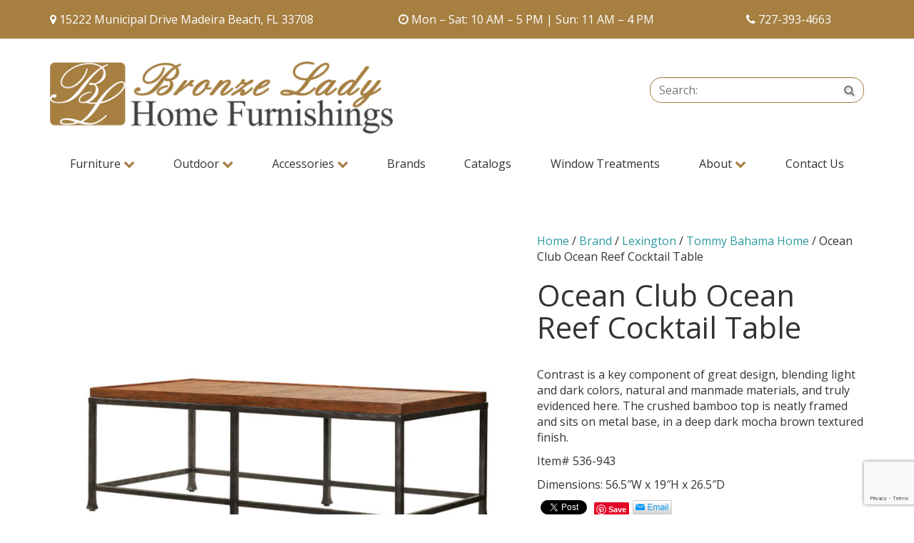

--- FILE ---
content_type: text/html; charset=UTF-8
request_url: https://www.bronzeladyhome.com/product/ocean-club-ocean-reef-cocktail-table/
body_size: 17564
content:
<!DOCTYPE html>
<!--[if lt IE 8]>      <html class="no-js lt-ie9 lt-ie8" lang="en-US"> <![endif]-->
<!--[if IE 8]>         <html class="no-js lt-ie9 ie8" lang="en-US"> <![endif]-->
<!--[if IE 9]>         <html class="no-js ie9" lang="en-US"> <![endif]-->
<!--[if gt IE 9]><!--> <html class="no-js" lang="en-US" > <!--<![endif]-->
<head>
	<link href="https://fonts.googleapis.com/css?family=Pacifico" rel="stylesheet">
	<meta charset="UTF-8">
	<meta name="viewport" content="width=device-width, initial-scale=1">
	<title>
		Ocean Club Ocean Reef Cocktail Table  &#8211; Bronze Lady Home Furnishings 			</title>	
	<link rel="shortcut icon" href="https://www.bronzeladyhome.com/wp-content/themes/deibronzelady/favicon.ico">
	<link rel="apple-touch-icon-precomposed" href="https://www.bronzeladyhome.com/wp-content/themes/deibronzelady/apple-touch-icon.png" /> 	
	<meta name='robots' content='max-image-preview:large' />
<link rel='dns-prefetch' href='//static.addtoany.com' />
<link rel='dns-prefetch' href='//fonts.googleapis.com' />
<link rel="alternate" title="oEmbed (JSON)" type="application/json+oembed" href="https://www.bronzeladyhome.com/wp-json/oembed/1.0/embed?url=https%3A%2F%2Fwww.bronzeladyhome.com%2Fproduct%2Focean-club-ocean-reef-cocktail-table%2F" />
<link rel="alternate" title="oEmbed (XML)" type="text/xml+oembed" href="https://www.bronzeladyhome.com/wp-json/oembed/1.0/embed?url=https%3A%2F%2Fwww.bronzeladyhome.com%2Fproduct%2Focean-club-ocean-reef-cocktail-table%2F&#038;format=xml" />
<style id='wp-img-auto-sizes-contain-inline-css' type='text/css'>
img:is([sizes=auto i],[sizes^="auto," i]){contain-intrinsic-size:3000px 1500px}
/*# sourceURL=wp-img-auto-sizes-contain-inline-css */
</style>
<style id='wp-block-library-inline-css' type='text/css'>
:root{--wp-block-synced-color:#7a00df;--wp-block-synced-color--rgb:122,0,223;--wp-bound-block-color:var(--wp-block-synced-color);--wp-editor-canvas-background:#ddd;--wp-admin-theme-color:#007cba;--wp-admin-theme-color--rgb:0,124,186;--wp-admin-theme-color-darker-10:#006ba1;--wp-admin-theme-color-darker-10--rgb:0,107,160.5;--wp-admin-theme-color-darker-20:#005a87;--wp-admin-theme-color-darker-20--rgb:0,90,135;--wp-admin-border-width-focus:2px}@media (min-resolution:192dpi){:root{--wp-admin-border-width-focus:1.5px}}.wp-element-button{cursor:pointer}:root .has-very-light-gray-background-color{background-color:#eee}:root .has-very-dark-gray-background-color{background-color:#313131}:root .has-very-light-gray-color{color:#eee}:root .has-very-dark-gray-color{color:#313131}:root .has-vivid-green-cyan-to-vivid-cyan-blue-gradient-background{background:linear-gradient(135deg,#00d084,#0693e3)}:root .has-purple-crush-gradient-background{background:linear-gradient(135deg,#34e2e4,#4721fb 50%,#ab1dfe)}:root .has-hazy-dawn-gradient-background{background:linear-gradient(135deg,#faaca8,#dad0ec)}:root .has-subdued-olive-gradient-background{background:linear-gradient(135deg,#fafae1,#67a671)}:root .has-atomic-cream-gradient-background{background:linear-gradient(135deg,#fdd79a,#004a59)}:root .has-nightshade-gradient-background{background:linear-gradient(135deg,#330968,#31cdcf)}:root .has-midnight-gradient-background{background:linear-gradient(135deg,#020381,#2874fc)}:root{--wp--preset--font-size--normal:16px;--wp--preset--font-size--huge:42px}.has-regular-font-size{font-size:1em}.has-larger-font-size{font-size:2.625em}.has-normal-font-size{font-size:var(--wp--preset--font-size--normal)}.has-huge-font-size{font-size:var(--wp--preset--font-size--huge)}.has-text-align-center{text-align:center}.has-text-align-left{text-align:left}.has-text-align-right{text-align:right}.has-fit-text{white-space:nowrap!important}#end-resizable-editor-section{display:none}.aligncenter{clear:both}.items-justified-left{justify-content:flex-start}.items-justified-center{justify-content:center}.items-justified-right{justify-content:flex-end}.items-justified-space-between{justify-content:space-between}.screen-reader-text{border:0;clip-path:inset(50%);height:1px;margin:-1px;overflow:hidden;padding:0;position:absolute;width:1px;word-wrap:normal!important}.screen-reader-text:focus{background-color:#ddd;clip-path:none;color:#444;display:block;font-size:1em;height:auto;left:5px;line-height:normal;padding:15px 23px 14px;text-decoration:none;top:5px;width:auto;z-index:100000}html :where(.has-border-color){border-style:solid}html :where([style*=border-top-color]){border-top-style:solid}html :where([style*=border-right-color]){border-right-style:solid}html :where([style*=border-bottom-color]){border-bottom-style:solid}html :where([style*=border-left-color]){border-left-style:solid}html :where([style*=border-width]){border-style:solid}html :where([style*=border-top-width]){border-top-style:solid}html :where([style*=border-right-width]){border-right-style:solid}html :where([style*=border-bottom-width]){border-bottom-style:solid}html :where([style*=border-left-width]){border-left-style:solid}html :where(img[class*=wp-image-]){height:auto;max-width:100%}:where(figure){margin:0 0 1em}html :where(.is-position-sticky){--wp-admin--admin-bar--position-offset:var(--wp-admin--admin-bar--height,0px)}@media screen and (max-width:600px){html :where(.is-position-sticky){--wp-admin--admin-bar--position-offset:0px}}

/*# sourceURL=wp-block-library-inline-css */
</style><link rel='stylesheet' id='wc-blocks-style-css' href='https://www.bronzeladyhome.com/wp-content/plugins/woocommerce/assets/client/blocks/wc-blocks.css?ver=wc-10.4.3' type='text/css' media='all' />
<style id='global-styles-inline-css' type='text/css'>
:root{--wp--preset--aspect-ratio--square: 1;--wp--preset--aspect-ratio--4-3: 4/3;--wp--preset--aspect-ratio--3-4: 3/4;--wp--preset--aspect-ratio--3-2: 3/2;--wp--preset--aspect-ratio--2-3: 2/3;--wp--preset--aspect-ratio--16-9: 16/9;--wp--preset--aspect-ratio--9-16: 9/16;--wp--preset--color--black: #000000;--wp--preset--color--cyan-bluish-gray: #abb8c3;--wp--preset--color--white: #ffffff;--wp--preset--color--pale-pink: #f78da7;--wp--preset--color--vivid-red: #cf2e2e;--wp--preset--color--luminous-vivid-orange: #ff6900;--wp--preset--color--luminous-vivid-amber: #fcb900;--wp--preset--color--light-green-cyan: #7bdcb5;--wp--preset--color--vivid-green-cyan: #00d084;--wp--preset--color--pale-cyan-blue: #8ed1fc;--wp--preset--color--vivid-cyan-blue: #0693e3;--wp--preset--color--vivid-purple: #9b51e0;--wp--preset--gradient--vivid-cyan-blue-to-vivid-purple: linear-gradient(135deg,rgb(6,147,227) 0%,rgb(155,81,224) 100%);--wp--preset--gradient--light-green-cyan-to-vivid-green-cyan: linear-gradient(135deg,rgb(122,220,180) 0%,rgb(0,208,130) 100%);--wp--preset--gradient--luminous-vivid-amber-to-luminous-vivid-orange: linear-gradient(135deg,rgb(252,185,0) 0%,rgb(255,105,0) 100%);--wp--preset--gradient--luminous-vivid-orange-to-vivid-red: linear-gradient(135deg,rgb(255,105,0) 0%,rgb(207,46,46) 100%);--wp--preset--gradient--very-light-gray-to-cyan-bluish-gray: linear-gradient(135deg,rgb(238,238,238) 0%,rgb(169,184,195) 100%);--wp--preset--gradient--cool-to-warm-spectrum: linear-gradient(135deg,rgb(74,234,220) 0%,rgb(151,120,209) 20%,rgb(207,42,186) 40%,rgb(238,44,130) 60%,rgb(251,105,98) 80%,rgb(254,248,76) 100%);--wp--preset--gradient--blush-light-purple: linear-gradient(135deg,rgb(255,206,236) 0%,rgb(152,150,240) 100%);--wp--preset--gradient--blush-bordeaux: linear-gradient(135deg,rgb(254,205,165) 0%,rgb(254,45,45) 50%,rgb(107,0,62) 100%);--wp--preset--gradient--luminous-dusk: linear-gradient(135deg,rgb(255,203,112) 0%,rgb(199,81,192) 50%,rgb(65,88,208) 100%);--wp--preset--gradient--pale-ocean: linear-gradient(135deg,rgb(255,245,203) 0%,rgb(182,227,212) 50%,rgb(51,167,181) 100%);--wp--preset--gradient--electric-grass: linear-gradient(135deg,rgb(202,248,128) 0%,rgb(113,206,126) 100%);--wp--preset--gradient--midnight: linear-gradient(135deg,rgb(2,3,129) 0%,rgb(40,116,252) 100%);--wp--preset--font-size--small: 13px;--wp--preset--font-size--medium: 20px;--wp--preset--font-size--large: 36px;--wp--preset--font-size--x-large: 42px;--wp--preset--spacing--20: 0.44rem;--wp--preset--spacing--30: 0.67rem;--wp--preset--spacing--40: 1rem;--wp--preset--spacing--50: 1.5rem;--wp--preset--spacing--60: 2.25rem;--wp--preset--spacing--70: 3.38rem;--wp--preset--spacing--80: 5.06rem;--wp--preset--shadow--natural: 6px 6px 9px rgba(0, 0, 0, 0.2);--wp--preset--shadow--deep: 12px 12px 50px rgba(0, 0, 0, 0.4);--wp--preset--shadow--sharp: 6px 6px 0px rgba(0, 0, 0, 0.2);--wp--preset--shadow--outlined: 6px 6px 0px -3px rgb(255, 255, 255), 6px 6px rgb(0, 0, 0);--wp--preset--shadow--crisp: 6px 6px 0px rgb(0, 0, 0);}:where(.is-layout-flex){gap: 0.5em;}:where(.is-layout-grid){gap: 0.5em;}body .is-layout-flex{display: flex;}.is-layout-flex{flex-wrap: wrap;align-items: center;}.is-layout-flex > :is(*, div){margin: 0;}body .is-layout-grid{display: grid;}.is-layout-grid > :is(*, div){margin: 0;}:where(.wp-block-columns.is-layout-flex){gap: 2em;}:where(.wp-block-columns.is-layout-grid){gap: 2em;}:where(.wp-block-post-template.is-layout-flex){gap: 1.25em;}:where(.wp-block-post-template.is-layout-grid){gap: 1.25em;}.has-black-color{color: var(--wp--preset--color--black) !important;}.has-cyan-bluish-gray-color{color: var(--wp--preset--color--cyan-bluish-gray) !important;}.has-white-color{color: var(--wp--preset--color--white) !important;}.has-pale-pink-color{color: var(--wp--preset--color--pale-pink) !important;}.has-vivid-red-color{color: var(--wp--preset--color--vivid-red) !important;}.has-luminous-vivid-orange-color{color: var(--wp--preset--color--luminous-vivid-orange) !important;}.has-luminous-vivid-amber-color{color: var(--wp--preset--color--luminous-vivid-amber) !important;}.has-light-green-cyan-color{color: var(--wp--preset--color--light-green-cyan) !important;}.has-vivid-green-cyan-color{color: var(--wp--preset--color--vivid-green-cyan) !important;}.has-pale-cyan-blue-color{color: var(--wp--preset--color--pale-cyan-blue) !important;}.has-vivid-cyan-blue-color{color: var(--wp--preset--color--vivid-cyan-blue) !important;}.has-vivid-purple-color{color: var(--wp--preset--color--vivid-purple) !important;}.has-black-background-color{background-color: var(--wp--preset--color--black) !important;}.has-cyan-bluish-gray-background-color{background-color: var(--wp--preset--color--cyan-bluish-gray) !important;}.has-white-background-color{background-color: var(--wp--preset--color--white) !important;}.has-pale-pink-background-color{background-color: var(--wp--preset--color--pale-pink) !important;}.has-vivid-red-background-color{background-color: var(--wp--preset--color--vivid-red) !important;}.has-luminous-vivid-orange-background-color{background-color: var(--wp--preset--color--luminous-vivid-orange) !important;}.has-luminous-vivid-amber-background-color{background-color: var(--wp--preset--color--luminous-vivid-amber) !important;}.has-light-green-cyan-background-color{background-color: var(--wp--preset--color--light-green-cyan) !important;}.has-vivid-green-cyan-background-color{background-color: var(--wp--preset--color--vivid-green-cyan) !important;}.has-pale-cyan-blue-background-color{background-color: var(--wp--preset--color--pale-cyan-blue) !important;}.has-vivid-cyan-blue-background-color{background-color: var(--wp--preset--color--vivid-cyan-blue) !important;}.has-vivid-purple-background-color{background-color: var(--wp--preset--color--vivid-purple) !important;}.has-black-border-color{border-color: var(--wp--preset--color--black) !important;}.has-cyan-bluish-gray-border-color{border-color: var(--wp--preset--color--cyan-bluish-gray) !important;}.has-white-border-color{border-color: var(--wp--preset--color--white) !important;}.has-pale-pink-border-color{border-color: var(--wp--preset--color--pale-pink) !important;}.has-vivid-red-border-color{border-color: var(--wp--preset--color--vivid-red) !important;}.has-luminous-vivid-orange-border-color{border-color: var(--wp--preset--color--luminous-vivid-orange) !important;}.has-luminous-vivid-amber-border-color{border-color: var(--wp--preset--color--luminous-vivid-amber) !important;}.has-light-green-cyan-border-color{border-color: var(--wp--preset--color--light-green-cyan) !important;}.has-vivid-green-cyan-border-color{border-color: var(--wp--preset--color--vivid-green-cyan) !important;}.has-pale-cyan-blue-border-color{border-color: var(--wp--preset--color--pale-cyan-blue) !important;}.has-vivid-cyan-blue-border-color{border-color: var(--wp--preset--color--vivid-cyan-blue) !important;}.has-vivid-purple-border-color{border-color: var(--wp--preset--color--vivid-purple) !important;}.has-vivid-cyan-blue-to-vivid-purple-gradient-background{background: var(--wp--preset--gradient--vivid-cyan-blue-to-vivid-purple) !important;}.has-light-green-cyan-to-vivid-green-cyan-gradient-background{background: var(--wp--preset--gradient--light-green-cyan-to-vivid-green-cyan) !important;}.has-luminous-vivid-amber-to-luminous-vivid-orange-gradient-background{background: var(--wp--preset--gradient--luminous-vivid-amber-to-luminous-vivid-orange) !important;}.has-luminous-vivid-orange-to-vivid-red-gradient-background{background: var(--wp--preset--gradient--luminous-vivid-orange-to-vivid-red) !important;}.has-very-light-gray-to-cyan-bluish-gray-gradient-background{background: var(--wp--preset--gradient--very-light-gray-to-cyan-bluish-gray) !important;}.has-cool-to-warm-spectrum-gradient-background{background: var(--wp--preset--gradient--cool-to-warm-spectrum) !important;}.has-blush-light-purple-gradient-background{background: var(--wp--preset--gradient--blush-light-purple) !important;}.has-blush-bordeaux-gradient-background{background: var(--wp--preset--gradient--blush-bordeaux) !important;}.has-luminous-dusk-gradient-background{background: var(--wp--preset--gradient--luminous-dusk) !important;}.has-pale-ocean-gradient-background{background: var(--wp--preset--gradient--pale-ocean) !important;}.has-electric-grass-gradient-background{background: var(--wp--preset--gradient--electric-grass) !important;}.has-midnight-gradient-background{background: var(--wp--preset--gradient--midnight) !important;}.has-small-font-size{font-size: var(--wp--preset--font-size--small) !important;}.has-medium-font-size{font-size: var(--wp--preset--font-size--medium) !important;}.has-large-font-size{font-size: var(--wp--preset--font-size--large) !important;}.has-x-large-font-size{font-size: var(--wp--preset--font-size--x-large) !important;}
/*# sourceURL=global-styles-inline-css */
</style>

<style id='classic-theme-styles-inline-css' type='text/css'>
/*! This file is auto-generated */
.wp-block-button__link{color:#fff;background-color:#32373c;border-radius:9999px;box-shadow:none;text-decoration:none;padding:calc(.667em + 2px) calc(1.333em + 2px);font-size:1.125em}.wp-block-file__button{background:#32373c;color:#fff;text-decoration:none}
/*# sourceURL=/wp-includes/css/classic-themes.min.css */
</style>
<link rel='stylesheet' id='contact-form-7-css' href='https://www.bronzeladyhome.com/wp-content/plugins/contact-form-7/includes/css/styles.css?ver=6.1.4' type='text/css' media='all' />
<link rel='stylesheet' id='twenty20-css' href='https://www.bronzeladyhome.com/wp-content/plugins/twenty20/assets/css/twenty20.css?ver=2.0.4' type='text/css' media='all' />
<style id='woocommerce-inline-inline-css' type='text/css'>
.woocommerce form .form-row .required { visibility: visible; }
/*# sourceURL=woocommerce-inline-inline-css */
</style>
<link rel='stylesheet' id='yith-wcbr-css' href='https://www.bronzeladyhome.com/wp-content/plugins/yith-woocommerce-brands-add-on/assets/css/yith-wcbr.css?ver=2.37.0' type='text/css' media='all' />
<link rel='stylesheet' id='ywctm-frontend-css' href='https://www.bronzeladyhome.com/wp-content/plugins/yith-woocommerce-catalog-mode/assets/css/frontend.min.css?ver=2.51.0' type='text/css' media='all' />
<style id='ywctm-frontend-inline-css' type='text/css'>
form.cart button.single_add_to_cart_button, .ppc-button-wrapper, .wc-ppcp-paylater-msg__container, form.cart .quantity, .widget.woocommerce.widget_shopping_cart{display: none !important}
/*# sourceURL=ywctm-frontend-inline-css */
</style>
<link rel='stylesheet' id='main.min.css-css' href='https://www.bronzeladyhome.com/wp-content/themes/deibronzelady/css/main.min.css?ver=1.2' type='text/css' media='all' />
<link rel='stylesheet' id='googlefonts.css-css' href='//fonts.googleapis.com/css?family=Open+Sans%3A400%2C300%2C300italic%2C400italic%2C600%2C600italic%2C700%2C700italic%7CDroid+Serif%3A400%2C400italic%2C700&#038;ver=1' type='text/css' media='all' />
<link rel='stylesheet' id='stylesheet-css' href='https://www.bronzeladyhome.com/wp-content/themes/deibronzelady/style.css?ver=1' type='text/css' media='all' />
<link rel='stylesheet' id='addtoany-css' href='https://www.bronzeladyhome.com/wp-content/plugins/add-to-any/addtoany.min.css?ver=1.16' type='text/css' media='all' />
<script type="text/javascript" id="addtoany-core-js-before">
/* <![CDATA[ */
window.a2a_config=window.a2a_config||{};a2a_config.callbacks=[];a2a_config.overlays=[];a2a_config.templates={};

//# sourceURL=addtoany-core-js-before
/* ]]> */
</script>
<script type="text/javascript" defer src="https://static.addtoany.com/menu/page.js" id="addtoany-core-js"></script>
<script type="text/javascript" src="https://www.bronzeladyhome.com/wp-includes/js/jquery/jquery.min.js?ver=3.7.1" id="jquery-core-js"></script>
<script type="text/javascript" src="https://www.bronzeladyhome.com/wp-includes/js/jquery/jquery-migrate.min.js?ver=3.4.1" id="jquery-migrate-js"></script>
<script type="text/javascript" defer src="https://www.bronzeladyhome.com/wp-content/plugins/add-to-any/addtoany.min.js?ver=1.1" id="addtoany-jquery-js"></script>
<script type="text/javascript" id="wc-single-product-js-extra">
/* <![CDATA[ */
var wc_single_product_params = {"i18n_required_rating_text":"Please select a rating","i18n_rating_options":["1 of 5 stars","2 of 5 stars","3 of 5 stars","4 of 5 stars","5 of 5 stars"],"i18n_product_gallery_trigger_text":"View full-screen image gallery","review_rating_required":"yes","flexslider":{"rtl":false,"animation":"slide","smoothHeight":true,"directionNav":false,"controlNav":"thumbnails","slideshow":false,"animationSpeed":500,"animationLoop":false,"allowOneSlide":false},"zoom_enabled":"","zoom_options":[],"photoswipe_enabled":"","photoswipe_options":{"shareEl":false,"closeOnScroll":false,"history":false,"hideAnimationDuration":0,"showAnimationDuration":0},"flexslider_enabled":""};
//# sourceURL=wc-single-product-js-extra
/* ]]> */
</script>
<script type="text/javascript" src="https://www.bronzeladyhome.com/wp-content/plugins/woocommerce/assets/js/frontend/single-product.min.js?ver=10.4.3" id="wc-single-product-js" defer="defer" data-wp-strategy="defer"></script>
<script type="text/javascript" src="https://www.bronzeladyhome.com/wp-content/plugins/woocommerce/assets/js/jquery-blockui/jquery.blockUI.min.js?ver=2.7.0-wc.10.4.3" id="wc-jquery-blockui-js" defer="defer" data-wp-strategy="defer"></script>
<script type="text/javascript" src="https://www.bronzeladyhome.com/wp-content/plugins/woocommerce/assets/js/js-cookie/js.cookie.min.js?ver=2.1.4-wc.10.4.3" id="wc-js-cookie-js" defer="defer" data-wp-strategy="defer"></script>
<script type="text/javascript" id="woocommerce-js-extra">
/* <![CDATA[ */
var woocommerce_params = {"ajax_url":"/wp-admin/admin-ajax.php","wc_ajax_url":"/?wc-ajax=%%endpoint%%","i18n_password_show":"Show password","i18n_password_hide":"Hide password"};
//# sourceURL=woocommerce-js-extra
/* ]]> */
</script>
<script type="text/javascript" src="https://www.bronzeladyhome.com/wp-content/plugins/woocommerce/assets/js/frontend/woocommerce.min.js?ver=10.4.3" id="woocommerce-js" defer="defer" data-wp-strategy="defer"></script>
<script type="text/javascript" src="https://www.bronzeladyhome.com/wp-content/themes/deibronzelady/js/vendor/modernizr-2.8.3-respond-1.4.2.min.js?ver=2.8.3&#039; async=&#039;async" id="modernizr-js-js"></script>
<link rel="https://api.w.org/" href="https://www.bronzeladyhome.com/wp-json/" /><link rel="alternate" title="JSON" type="application/json" href="https://www.bronzeladyhome.com/wp-json/wp/v2/product/2998" /><link rel='shortlink' href='https://www.bronzeladyhome.com/?p=2998' />
	<noscript><style>.woocommerce-product-gallery{ opacity: 1 !important; }</style></noscript>
	<script>
  (function(i,s,o,g,r,a,m){i['GoogleAnalyticsObject']=r;i[r]=i[r]||function(){
  (i[r].q=i[r].q||[]).push(arguments)},i[r].l=1*new Date();a=s.createElement(o),
  m=s.getElementsByTagName(o)[0];a.async=1;a.src=g;m.parentNode.insertBefore(a,m)
  })(window,document,'script','//www.google-analytics.com/analytics.js','ga');
  ga('create', 'UA-54472446-1', 'auto');
  ga('send', 'pageview');
</script>

<!-- Google tag (gtag.js) --> 
<script async src="https://www.googletagmanager.com/gtag/js?id=G-WD5FMDPGDH"></script>
 <script> window.dataLayer = window.dataLayer || []; function gtag(){dataLayer.push(arguments);} gtag('js', new Date()); gtag('config', 'G-WD5FMDPGDH'); </script>

 <!-- tracks thank you pages for google analytics -->
<script>
document.addEventListener( 'wpcf7mailsent', function( event ) {
    ga('send', 'event', 'Contact Form', 'submit');
}, false );
</script>

<script>
document.addEventListener( 'wpcf7mailsent', function( event ) {
    location = '/thank-you';
}, false );
</script>
</head>
<body class="wp-singular product-template-default single single-product postid-2998 wp-theme-deibronzelady theme-deibronzelady woocommerce woocommerce-page woocommerce-no-js">
<!--[if lt IE 9]>
<p class="chromeframe">You are using an <strong>outdated</strong> browser. Please <a href="http://browsehappy.com/">upgrade your browser</a> or <a href="http://www.google.com/chromeframe/?redirect=true">activate Google Chrome Frame</a> to improve your experience.</p>
<![endif]-->
<section class="top-contact">
	<div class="container">
		<div class="row">
			<div class="col-sm-5">
				<p><i class="fa fa-map-marker" aria-hidden="true"></i> 15222 Municipal Drive Madeira Beach, FL 33708</p>
			</div>
			<div class="col-sm-5">
				<p><i class="fa fa-clock-o" aria-hidden="true"></i> Mon – Sat: 10 AM – 5 PM | Sun: 11 AM – 4 PM</p>
			</div>
			<div class="col-sm-2">
				<p><i class="fa fa-phone" aria-hidden="true"></i> <a href="tel:727-393-4663">727-393-4663</a></p>
			</div>
		</div>
	</div>
</section>

<div class="container">
<header id="site-header">
	<a class="logo" href="https://www.bronzeladyhome.com/" title="Bronze Lady Home Furnishings" rel="home"><img src="https://www.bronzeladyhome.com/wp-content/themes/deibronzelady/img/logo.png" alt="logo">	
	</a>
	<br />
<!-- 	<span class="display-phone"></span> -->
	<form method="get" id="searchform" action="https://www.bronzeladyhome.com/" class="form-inline">
	<div class="form-group">
    <label class="sr-only" for="s">Search:</label>
 		<div class="input-group">
			<input type="text" class="form-control"  value="" placeholder="Search:" name="s" id="s" />
			<button type="submit" id="searchsubmit" class="btn"><i class="fa fa-search"></i> <span class="sr-only">Search</span></button>
		</div>
		<input type="hidden" name="post_type" value="product" />
  </div>
</form>	<nav class="navbar">
  <div class="navbar-header">
    <button type="button" class="navbar-toggle collapsed" data-toggle="collapse" data-target=".navbar-collapse">
      <span class="sr-only">Toggle Navigation</span>
      <i class="fa fa-minus"></i>
    </button>
    <ul id="menu-mobile-icons" class="nav mobile-icons"><li><a  class=" menu-item menu-item-type-custom menu-item-object-custom" href="tel://727-393-4663"  target="" title="Phone" data-placement="bottom"  data-content=""><i class="fa fa-phone"></i> <span class="sr-only">Phone</span></a></li></li>
<li><a  class=" menu-item menu-item-type-custom menu-item-object-custom" href="https://goo.gl/maps/B7podrBMvfA2"  target="_blank" title="Directions" data-placement="bottom"  data-content=""><i class="fa fa-map-marker"></i> <span class="sr-only">Directions</span></a></li></li>
<li><a  class=" menu-item menu-item-type-custom menu-item-object-custom" href="#"  target="" title="Hours" data-placement="bottom" data-toggle="popover" data-content="Mon – Sat: 10AM-5PM Sun: 11AM – 4PM"><i class="fa fa-clock-o"></i> <span class="sr-only">Hours</span></a></li></li>
</ul>  </div>
  <div class="navbar-collapse collapse">
    <ul id="menu-home" class="nav navbar-nav"><li id="menu-item-1766" class="menu-item menu-item-type-taxonomy menu-item-object-product_cat current-product-ancestor menu-item-has-children dropdown menu-item-1766"><a class="dropdown-toggle" data-toggle="dropdown" data-target="#" href="https://www.bronzeladyhome.com/product-category/furniture/">Furniture <i class="fa fa-chevron-down bronze"></i></a>
<ul class="dropdown-menu">
	<li id="menu-item-1814" class="menu-item menu-item-type-taxonomy menu-item-object-product_cat current-product-ancestor menu-item-1814"><a href="https://www.bronzeladyhome.com/product-category/furniture/">All Furniture</a></li>
	<li id="menu-item-1792" class="menu-item menu-item-type-taxonomy menu-item-object-product_cat menu-item-1792"><a href="https://www.bronzeladyhome.com/product-category/furniture/bar-stools/">Bars &amp; Bar Stools</a></li>
	<li id="menu-item-1793" class="menu-item menu-item-type-taxonomy menu-item-object-product_cat menu-item-1793"><a href="https://www.bronzeladyhome.com/product-category/furniture/bedroom/">Bedroom</a></li>
	<li id="menu-item-1795" class="menu-item menu-item-type-taxonomy menu-item-object-product_cat menu-item-1795"><a href="https://www.bronzeladyhome.com/product-category/furniture/buffets-dining-rooms/">Buffets</a></li>
	<li id="menu-item-1798" class="menu-item menu-item-type-taxonomy menu-item-object-product_cat menu-item-1798"><a href="https://www.bronzeladyhome.com/product-category/furniture/occassional-tables/">Occasional Tables</a></li>
	<li id="menu-item-1800" class="menu-item menu-item-type-taxonomy menu-item-object-product_cat menu-item-1800"><a href="https://www.bronzeladyhome.com/product-category/furniture/dining-room/">Dining Room</a></li>
	<li id="menu-item-2327" class="menu-item menu-item-type-taxonomy menu-item-object-product_cat menu-item-2327"><a href="https://www.bronzeladyhome.com/product-category/furniture/hand-painted-furniture/">Hand Painted Furniture</a></li>
	<li id="menu-item-2200" class="menu-item menu-item-type-taxonomy menu-item-object-product_cat current-product-ancestor current-menu-parent current-product-parent menu-item-2200"><a href="https://www.bronzeladyhome.com/product-category/furniture/living-room/">Living Room</a></li>
	<li id="menu-item-2305" class="menu-item menu-item-type-taxonomy menu-item-object-product_cat menu-item-2305"><a href="https://www.bronzeladyhome.com/product-category/furniture/media-room/">Media Room</a></li>
	<li id="menu-item-2306" class="menu-item menu-item-type-taxonomy menu-item-object-product_cat menu-item-2306"><a href="https://www.bronzeladyhome.com/product-category/furniture/living-room/leather/">Leather</a></li>
	<li id="menu-item-2308" class="menu-item menu-item-type-taxonomy menu-item-object-product_cat menu-item-2308"><a href="https://www.bronzeladyhome.com/product-category/furniture/sectionals/slip-covers-sectionals/">Slip Covers</a></li>
	<li id="menu-item-2307" class="menu-item menu-item-type-taxonomy menu-item-object-product_cat menu-item-2307"><a href="https://www.bronzeladyhome.com/product-category/furniture/office/">Office</a></li>
</ul>
</li>
<li id="menu-item-1767" class="menu-item menu-item-type-taxonomy menu-item-object-product_cat menu-item-has-children dropdown menu-item-1767"><a class="dropdown-toggle" data-toggle="dropdown" data-target="#" href="https://www.bronzeladyhome.com/product-category/outdoor/">Outdoor <i class="fa fa-chevron-down bronze"></i></a>
<ul class="dropdown-menu">
	<li id="menu-item-1815" class="menu-item menu-item-type-taxonomy menu-item-object-product_cat menu-item-1815"><a href="https://www.bronzeladyhome.com/product-category/outdoor/">All Outdoor</a></li>
	<li id="menu-item-2174" class="menu-item menu-item-type-taxonomy menu-item-object-product_cat menu-item-2174"><a href="https://www.bronzeladyhome.com/product-category/outdoor/bar-stools-outdoor/">Bar &amp; Bar Stools</a></li>
	<li id="menu-item-1803" class="menu-item menu-item-type-taxonomy menu-item-object-product_cat menu-item-1803"><a href="https://www.bronzeladyhome.com/product-category/outdoor/poly-furniture/">Poly Furniture</a></li>
	<li id="menu-item-1805" class="menu-item menu-item-type-taxonomy menu-item-object-product_cat menu-item-1805"><a href="https://www.bronzeladyhome.com/product-category/outdoor/sectionals-outdoor/">Sectionals</a></li>
	<li id="menu-item-1807" class="menu-item menu-item-type-taxonomy menu-item-object-product_cat menu-item-1807"><a href="https://www.bronzeladyhome.com/product-category/outdoor/sofas-outdoor/">Sofas</a></li>
	<li id="menu-item-1808" class="menu-item menu-item-type-taxonomy menu-item-object-product_cat menu-item-1808"><a href="https://www.bronzeladyhome.com/product-category/outdoor/dining-tables-outdoor/">Dining Tables</a></li>
	<li id="menu-item-2326" class="menu-item menu-item-type-taxonomy menu-item-object-product_cat menu-item-2326"><a href="https://www.bronzeladyhome.com/product-category/outdoor/tables/">Outdoor Occasional Tables</a></li>
	<li id="menu-item-1809" class="menu-item menu-item-type-taxonomy menu-item-object-product_cat menu-item-1809"><a href="https://www.bronzeladyhome.com/product-category/outdoor/umbrellas/">Umbrellas</a></li>
	<li id="menu-item-2310" class="menu-item menu-item-type-taxonomy menu-item-object-product_cat menu-item-2310"><a href="https://www.bronzeladyhome.com/product-category/outdoor/chairs-outdoor/">Chairs</a></li>
	<li id="menu-item-2316" class="menu-item menu-item-type-taxonomy menu-item-object-product_cat menu-item-2316"><a href="https://www.bronzeladyhome.com/product-category/outdoor/chaises-daybeds-outdoor/">Chaises &amp; Daybeds</a></li>
	<li id="menu-item-2315" class="menu-item menu-item-type-taxonomy menu-item-object-product_cat menu-item-2315"><a href="https://www.bronzeladyhome.com/product-category/outdoor/firepits/">Firepits</a></li>
</ul>
</li>
<li id="menu-item-1768" class="menu-item menu-item-type-taxonomy menu-item-object-product_cat menu-item-has-children dropdown menu-item-1768"><a class="dropdown-toggle" data-toggle="dropdown" data-target="#" href="https://www.bronzeladyhome.com/product-category/accessories/">Accessories <i class="fa fa-chevron-down bronze"></i></a>
<ul class="dropdown-menu">
	<li id="menu-item-1810" class="menu-item menu-item-type-taxonomy menu-item-object-product_cat menu-item-1810"><a href="https://www.bronzeladyhome.com/product-category/accessories/">All Accessories</a></li>
	<li id="menu-item-1811" class="menu-item menu-item-type-taxonomy menu-item-object-product_cat menu-item-1811"><a href="https://www.bronzeladyhome.com/product-category/accessories/accent-tables-accessories/">Accent Tables</a></li>
	<li id="menu-item-1812" class="menu-item menu-item-type-taxonomy menu-item-object-product_cat menu-item-1812"><a href="https://www.bronzeladyhome.com/product-category/accessories/benches-accessories/">Benches</a></li>
	<li id="menu-item-1813" class="menu-item menu-item-type-taxonomy menu-item-object-product_cat menu-item-1813"><a href="https://www.bronzeladyhome.com/product-category/accessories/coolers-metal-art/">Coolers &amp; Metal Art</a></li>
	<li id="menu-item-2196" class="menu-item menu-item-type-taxonomy menu-item-object-product_cat menu-item-2196"><a href="https://www.bronzeladyhome.com/product-category/accessories/lamps/">Lamps</a></li>
	<li id="menu-item-2311" class="menu-item menu-item-type-taxonomy menu-item-object-product_cat menu-item-2311"><a href="https://www.bronzeladyhome.com/product-category/accessories/mirrors/">Mirrors</a></li>
	<li id="menu-item-2312" class="menu-item menu-item-type-taxonomy menu-item-object-product_cat menu-item-2312"><a href="https://www.bronzeladyhome.com/product-category/accessories/bedding-accessories/">Bedding</a></li>
	<li id="menu-item-2313" class="menu-item menu-item-type-taxonomy menu-item-object-product_cat menu-item-2313"><a href="https://www.bronzeladyhome.com/product-category/accessories/pillows-throws/">Pillows &amp; Throws</a></li>
	<li id="menu-item-2195" class="menu-item menu-item-type-taxonomy menu-item-object-product_cat menu-item-2195"><a href="https://www.bronzeladyhome.com/product-category/accessories/rugs/">Rugs</a></li>
	<li id="menu-item-2197" class="menu-item menu-item-type-taxonomy menu-item-object-product_cat menu-item-2197"><a href="https://www.bronzeladyhome.com/product-category/accessories/wall-decor/">Wall Décor</a></li>
</ul>
</li>
<li id="menu-item-15727" class="menu-item menu-item-type-taxonomy menu-item-object-product_cat current-product-ancestor current-menu-parent current-product-parent menu-item-15727"><a href="https://www.bronzeladyhome.com/product-category/brand/">Brands</a></li>
<li id="menu-item-19799" class="menu-item menu-item-type-post_type menu-item-object-page menu-item-19799"><a href="https://www.bronzeladyhome.com/catalogs/">Catalogs</a></li>
<li id="menu-item-1788" class="menu-item menu-item-type-post_type menu-item-object-page menu-item-1788"><a href="https://www.bronzeladyhome.com/window-treatments/">Window Treatments</a></li>
<li id="menu-item-17697" class="menu-item menu-item-type-custom menu-item-object-custom menu-item-has-children dropdown menu-item-17697"><a class="dropdown-toggle" data-toggle="dropdown" data-target="#" href="#">About <i class="fa fa-chevron-down bronze"></i></a>
<ul class="dropdown-menu">
	<li id="menu-item-10870" class="menu-item menu-item-type-post_type_archive menu-item-object-our_team menu-item-10870"><a href="https://www.bronzeladyhome.com/team-members/">Our Team</a></li>
	<li id="menu-item-17698" class="menu-item menu-item-type-post_type menu-item-object-page menu-item-17698"><a href="https://www.bronzeladyhome.com/our-work/">Our Work</a></li>
	<li id="menu-item-17441" class="menu-item menu-item-type-post_type menu-item-object-page menu-item-17441"><a href="https://www.bronzeladyhome.com/3d-virtual-tours/">3D Tour</a></li>
</ul>
</li>
<li id="menu-item-1774" class="menu-item menu-item-type-post_type menu-item-object-page menu-item-1774"><a href="https://www.bronzeladyhome.com/contact-us/">Contact Us</a></li>
</ul>  </div><!--/.navbar-collapse -->
</nav><!-- navbar -->

<div class="card-banner">
  <div class="container">
    <div class="row">
      <div class="col-sm-12 text-center">
        <br />
        <p><a class="card" href="promo_link"><img src="" alt=""></a></p>
      </div>
    </div>
  </div>
</div>
	
</header>
<main id="main-content" >
	<div id="container"><div id="content" role="main">
		
			
<div class="woocommerce-notices-wrapper"></div>
<div itemscope itemtype="http://schema.org/Product" id="product-2998" class="post-2998 product type-product status-publish has-post-thumbnail product_cat-brand product_cat-cocktail-tables-living-room product_cat-lexington-brand product_cat-living-room product_cat-ocean-club product_cat-tommy-bahama-home-lexington-brand product_cat-tommy-bahama-home product_tag-cocktail-table product_tag-rectangular-table product_tag-tb-ocean-club-living-room-collection yith_product_brand-tommy-bahama first instock product-type-simple">
 <div class="row">
 	<div class="col-sm-7 col-lg-7">
	<div class="woocommerce-product-gallery woocommerce-product-gallery--with-images woocommerce-product-gallery--columns-4 images" data-columns="4" style="opacity: 0; transition: opacity .25s ease-in-out;">
	<div class="woocommerce-product-gallery__wrapper">
		<div data-thumb="https://www.bronzeladyhome.com/wp-content/uploads/OCEAN-REEF-COCKTAIL-TABLE-100x100.jpg" data-thumb-alt="Ocean Club Ocean Reef Cocktail Table" data-thumb-srcset="https://www.bronzeladyhome.com/wp-content/uploads/OCEAN-REEF-COCKTAIL-TABLE-100x100.jpg 100w, https://www.bronzeladyhome.com/wp-content/uploads/OCEAN-REEF-COCKTAIL-TABLE-768x768.jpg 768w, https://www.bronzeladyhome.com/wp-content/uploads/OCEAN-REEF-COCKTAIL-TABLE-480x480.jpg 480w, https://www.bronzeladyhome.com/wp-content/uploads/OCEAN-REEF-COCKTAIL-TABLE-30x30.jpg 30w, https://www.bronzeladyhome.com/wp-content/uploads/OCEAN-REEF-COCKTAIL-TABLE-300x300.jpg 300w, https://www.bronzeladyhome.com/wp-content/uploads/OCEAN-REEF-COCKTAIL-TABLE.jpg 1000w"  data-thumb-sizes="(max-width: 100px) 100vw, 100px" class="woocommerce-product-gallery__image"><a href="https://www.bronzeladyhome.com/wp-content/uploads/OCEAN-REEF-COCKTAIL-TABLE.jpg"><img width="768" height="768" src="https://www.bronzeladyhome.com/wp-content/uploads/OCEAN-REEF-COCKTAIL-TABLE-768x768.jpg" class="wp-post-image" alt="Ocean Club Ocean Reef Cocktail Table" data-caption="" data-src="https://www.bronzeladyhome.com/wp-content/uploads/OCEAN-REEF-COCKTAIL-TABLE.jpg" data-large_image="https://www.bronzeladyhome.com/wp-content/uploads/OCEAN-REEF-COCKTAIL-TABLE.jpg" data-large_image_width="1000" data-large_image_height="1000" decoding="async" fetchpriority="high" srcset="https://www.bronzeladyhome.com/wp-content/uploads/OCEAN-REEF-COCKTAIL-TABLE-768x768.jpg 768w, https://www.bronzeladyhome.com/wp-content/uploads/OCEAN-REEF-COCKTAIL-TABLE-100x100.jpg 100w, https://www.bronzeladyhome.com/wp-content/uploads/OCEAN-REEF-COCKTAIL-TABLE-480x480.jpg 480w, https://www.bronzeladyhome.com/wp-content/uploads/OCEAN-REEF-COCKTAIL-TABLE-30x30.jpg 30w, https://www.bronzeladyhome.com/wp-content/uploads/OCEAN-REEF-COCKTAIL-TABLE-300x300.jpg 300w, https://www.bronzeladyhome.com/wp-content/uploads/OCEAN-REEF-COCKTAIL-TABLE.jpg 1000w" sizes="(max-width: 768px) 100vw, 768px" /></a></div>	<div id="carousel" class="flexslider thumbnails">
		<ul class="slides">
			<li><a href="https://www.bronzeladyhome.com/wp-content/uploads/536_943_top.jpg" class="zoom" title="" data-rel="prettyPhoto[product-gallery]"><img width="360" height="270" src="https://www.bronzeladyhome.com/wp-content/uploads/536_943_top.jpg" class="attachment-shop_thumbnail size-shop_thumbnail" alt="Ocean Club Ocean Reef Cocktail Table" decoding="async" /></a></li><li><a href="https://www.bronzeladyhome.com/wp-content/uploads/536_943_WS.jpg" class="zoom" title="" data-rel="prettyPhoto[product-gallery]"><img width="360" height="270" src="https://www.bronzeladyhome.com/wp-content/uploads/536_943_WS.jpg" class="attachment-shop_thumbnail size-shop_thumbnail" alt="Ocean Club Ocean Reef Cocktail Table" decoding="async" /></a></li>		</ul>
	</div>
	<script>
	jQuery(document).ready(function() {
	  jQuery('#carousel').flexslider({
	    animation: "slide",
	    controlNav: false,
	    animationLoop: false,
	    slideshow: false,
	    itemWidth: 125,
	    itemMargin: 0,
	  });   
	});
	</script>
		</div>
</div>
	</div>
	<div class="summary col-sm-5 col-lg-5">

		<nav class="woocommerce-breadcrumb" aria-label="Breadcrumb"><a href="https://www.bronzeladyhome.com">Home</a>&nbsp;&#47;&nbsp;<a href="https://www.bronzeladyhome.com/product-category/brand/">Brand</a>&nbsp;&#47;&nbsp;<a href="https://www.bronzeladyhome.com/product-category/brand/lexington-brand/">Lexington</a>&nbsp;&#47;&nbsp;<a href="https://www.bronzeladyhome.com/product-category/brand/lexington-brand/tommy-bahama-home-lexington-brand/">Tommy Bahama Home</a>&nbsp;&#47;&nbsp;Ocean Club Ocean Reef Cocktail Table</nav><h1 class="product_title entry-title">Ocean Club Ocean Reef Cocktail Table</h1><p class="price"></p>
 
	<div class="main-description" itemprop="description"><p>Contrast is a key component of great design, blending light and dark colors, natural and manmade materials, and truly evidenced here. The crushed bamboo top is neatly framed and sits on metal base, in a deep dark mocha brown textured finish.</p>
<p>Item# 536-943</p>
<p>Dimensions: 56.5&#8243;W x 19&#8243;H x 26.5&#8243;D</p></div>

 
<div class="woo-social-buttons"><span class="smsb_facebook nocount fb-share-button" data-href="https://www.bronzeladyhome.com/product/ocean-club-ocean-reef-cocktail-table/" data-layout="button"></span><span class="smsb_twitter nocount"><a href="https://twitter.com/share" class="twitter-share-button" data-count="none">Tweet</a></span><span class="smsb_googleplus nocount"><span class="g-plus" data-action="share" data-annotation="none" data-href="https://www.bronzeladyhome.com/product/ocean-club-ocean-reef-cocktail-table/"></span></span><span class="smsb_pinterest nocount"><a href="//www.pinterest.com/pin/create/button/" data-pin-do="buttonBookmark" null  data-pin-color="red" >
			 <img src="//assets.pinterest.com/images/pidgets/pinit_fg_en_rect_red_20.png" /></a><script type="text/javascript" async defer src="//assets.pinterest.com/js/pinit.js"></script></span><span class="smsb_email nocount"><a href="mailto:?subject=Ocean Club Ocean Reef Cocktail Table&amp;body=I%20saw%20this%20and%20thought%20of%20you%21%0D%0Ahttps://www.bronzeladyhome.com/product/ocean-club-ocean-reef-cocktail-table/"><img src="https://www.bronzeladyhome.com/wp-content/plugins/woocommerce-social-media-share-buttons/img/email-share-button.png" alt="Email" /></a></span><div style="clear:both"></div></div><div class="product_meta">
			<span class="posted_in">Categories: <a href="https://www.bronzeladyhome.com/product-category/brand/" rel="tag">Brand</a>, <a href="https://www.bronzeladyhome.com/product-category/furniture/living-room/cocktail-tables-living-room/" rel="tag">Cocktail Tables</a>, <a href="https://www.bronzeladyhome.com/product-category/brand/lexington-brand/" rel="tag">Lexington</a>, <a href="https://www.bronzeladyhome.com/product-category/furniture/living-room/" rel="tag">Living Room</a>, <a href="https://www.bronzeladyhome.com/product-category/lexington-home-brands/tommy-bahama-home/ocean-club/" rel="tag">Ocean Club</a>, <a href="https://www.bronzeladyhome.com/product-category/brand/lexington-brand/tommy-bahama-home-lexington-brand/" rel="tag">Tommy Bahama Home</a>, <a href="https://www.bronzeladyhome.com/product-category/lexington-home-brands/tommy-bahama-home/" rel="tag">Tommy Bahama Home</a></span>	<span class="tagged_as">Collections: <a href="https://www.bronzeladyhome.com/product-tag/cocktail-table/" rel="tag">cocktail table</a>, <a href="https://www.bronzeladyhome.com/product-tag/rectangular-table/" rel="tag">Rectangular Table</a>, <a href="https://www.bronzeladyhome.com/product-tag/tb-ocean-club-living-room-collection/" rel="tag">TB Ocean Club Living Room Collection</a></span>	
	
			<span class="yith-wcbr-brands">
			Brand:			<span itemprop="brand" ><a href="https://www.bronzeladyhome.com/product-brands/tommy-bahama/" rel="tag">Tommy Bahama</a></span>
		</span>
	
			<span class="yith-wcbr-brands-logo">
			<a href="https://www.bronzeladyhome.com/product-brands/tommy-bahama/"><img width="41" height="30" src="https://www.bronzeladyhome.com/wp-content/uploads/TB_HOME_Logo-41x30.jpg" class="attachment-yith_wcbr_logo_size size-yith_wcbr_logo_size" alt="" decoding="async" loading="lazy" srcset="https://www.bronzeladyhome.com/wp-content/uploads/TB_HOME_Logo-41x30.jpg 41w, https://www.bronzeladyhome.com/wp-content/uploads/TB_HOME_Logo.jpg 280w" sizes="auto, (max-width: 41px) 100vw, 41px" /></a>		</span>
	</div><div class="addtoany_shortcode"><div class="a2a_kit a2a_kit_size_35 addtoany_list" data-a2a-url="https://www.bronzeladyhome.com/product/ocean-club-ocean-reef-cocktail-table/" data-a2a-title="Ocean Club Ocean Reef Cocktail Table"><a class="a2a_button_facebook" href="https://www.addtoany.com/add_to/facebook?linkurl=https%3A%2F%2Fwww.bronzeladyhome.com%2Fproduct%2Focean-club-ocean-reef-cocktail-table%2F&amp;linkname=Ocean%20Club%20Ocean%20Reef%20Cocktail%20Table" title="Facebook" rel="nofollow noopener" target="_blank"><img src="//www.bronzeladyhome.com/wp-content/uploads/addtoany/icons/custom/facebook.png" width="35" height="35" alt="Facebook"></a><a class="a2a_button_pinterest" href="https://www.addtoany.com/add_to/pinterest?linkurl=https%3A%2F%2Fwww.bronzeladyhome.com%2Fproduct%2Focean-club-ocean-reef-cocktail-table%2F&amp;linkname=Ocean%20Club%20Ocean%20Reef%20Cocktail%20Table" title="Pinterest" rel="nofollow noopener" target="_blank"><img src="//www.bronzeladyhome.com/wp-content/uploads/addtoany/icons/custom/pinterest.png" width="35" height="35" alt="Pinterest"></a><a class="a2a_dd addtoany_share_save addtoany_share" href="https://www.addtoany.com/share"><img src="//www.bronzeladyhome.com/wp-content/uploads/addtoany/icons/custom/universal.png" alt="Share"></a></div></div>
	</div><!-- .summary -->
</div>
	
	
	<div class="related products">

		<h2 class="line-behind bronze serif"><span>Collection</span></h2>
		<div class="flexslider">
		<ul class="slides">

			
				<li class="post-19315 product type-product status-publish has-post-thumbnail product_cat-cocktail-tables-living-room product_cat-get-away-collection product_cat-living-room product_cat-universal product_tag-cocktail-table yith_product_brand-universal  instock taxable shipping-taxable product-type-simple">

	<a href="https://www.bronzeladyhome.com/product/getaway-cocktail-table-2/" class="woocommerce-LoopProduct-link woocommerce-loop-product__link"><img width="390" height="370" src="https://www.bronzeladyhome.com/wp-content/uploads/700-x-700-BLH-Website-images-78-390x370.jpg" class="attachment-woocommerce_thumbnail size-woocommerce_thumbnail" alt="Cocktail Table" decoding="async" loading="lazy" /><span class="more-square"><i class="fa fa-plus"></i></span><h2 class="woocommerce-loop-product__title">Getaway Cocktail Table</h2></a>
</li>

			
				<li class="last post-17353 product type-product status-publish has-post-thumbnail product_cat-berlin-gardens-brand product_cat-brand product_cat-counter-height-table product_cat-hudson-collection product_cat-outdoor product_tag-70-table-outdoor product_tag-colorful-outdoor-furniture product_tag-counter-height-table product_tag-marine-grade-poly product_tag-poly-furniture product_tag-rectangular-table yith_product_brand-berlin-gardens first instock taxable shipping-taxable product-type-simple">

	<a href="https://www.bronzeladyhome.com/product/hudson-40-x-70-rectangular-counter-height-table/" class="woocommerce-LoopProduct-link woocommerce-loop-product__link"><img width="390" height="370" src="https://www.bronzeladyhome.com/wp-content/uploads/Hudson-40x70-Table-MGP-Mint-MGP-Matt-White-Balcony-Height-390x370.jpg" class="attachment-woocommerce_thumbnail size-woocommerce_thumbnail" alt="Counter Height Table" decoding="async" loading="lazy" /><span class="more-square"><i class="fa fa-plus"></i></span><h2 class="woocommerce-loop-product__title">Hudson 40&#8243; x 70&#8243; Rectangular Counter Height Table</h2></a>
</li>

			
				<li class="post-17343 product type-product status-publish has-post-thumbnail product_cat-berlin-gardens-brand product_cat-brand product_cat-hudson-collection product_cat-outdoor product_cat-tables-living-room-2 product_tag-70-table-outdoor product_tag-bar-height-table product_tag-colorful-outdoor-furniture product_tag-marine-grade-poly product_tag-poly-furniture product_tag-rectangular-table yith_product_brand-berlin-gardens  instock taxable shipping-taxable product-type-simple">

	<a href="https://www.bronzeladyhome.com/product/hudson-40x70-rectangular-bar-height-table/" class="woocommerce-LoopProduct-link woocommerce-loop-product__link"><img width="390" height="370" src="https://www.bronzeladyhome.com/wp-content/uploads/Hudson-40x70-Table-MGP-Matt-White-MGP-Matt-White-Counter-Height-390x370.jpg" class="attachment-woocommerce_thumbnail size-woocommerce_thumbnail" alt="Bar Height Table" decoding="async" loading="lazy" /><span class="more-square"><i class="fa fa-plus"></i></span><h2 class="woocommerce-loop-product__title">Hudson 40&#8243;x70&#8243; Rectangular Bar Height Table</h2></a>
</li>

			
				<li class="last post-17331 product type-product status-publish has-post-thumbnail product_cat-berlin-gardens-brand product_cat-brand product_cat-hudson-collection product_cat-outdoor product_cat-tables-living-room-2 product_tag-70-table-outdoor product_tag-colorful-outdoor-furniture product_tag-marine-grade-poly product_tag-poly-furniture product_tag-rectangular-table yith_product_brand-berlin-gardens first instock taxable shipping-taxable product-type-simple">

	<a href="https://www.bronzeladyhome.com/product/hudson-40-x-70-rectangular-dinner-table/" class="woocommerce-LoopProduct-link woocommerce-loop-product__link"><img width="390" height="370" src="https://www.bronzeladyhome.com/wp-content/uploads/Hudson-40x70-Table-MGP-Fog-MGP-Graphite-Dinner-Height-1-390x370.jpg" class="attachment-woocommerce_thumbnail size-woocommerce_thumbnail" alt="Dining Height Table" decoding="async" loading="lazy" /><span class="more-square"><i class="fa fa-plus"></i></span><h2 class="woocommerce-loop-product__title">Hudson 40&#8243; x 70&#8243; Rectangular Dinner Table</h2></a>
</li>

			
				<li class="post-17055 product type-product status-publish has-post-thumbnail product_cat-brand product_cat-cocktail-table product_cat-lexington-brand product_cat-ocean-breeze-promenade product_cat-outdoor product_cat-tommy-bahama-outdoor-lexington-brand product_tag-cocktail-table product_tag-rectangular-cocktail-table yith_product_brand-lexington  instock taxable shipping-taxable product-type-simple">

	<a href="https://www.bronzeladyhome.com/product/ocean-breeze-promenade-rectangular-cocktail-table/" class="woocommerce-LoopProduct-link woocommerce-loop-product__link"><img width="360" height="270" src="https://www.bronzeladyhome.com/wp-content/uploads/3460_947_Silo.jpg" class="attachment-woocommerce_thumbnail size-woocommerce_thumbnail" alt="Rectangular Cocktail Table" decoding="async" loading="lazy" /><span class="more-square"><i class="fa fa-plus"></i></span><h2 class="woocommerce-loop-product__title">Ocean Breeze Promenade Rectangular Cocktail Table</h2></a>
</li>

			
				<li class="last post-17050 product type-product status-publish has-post-thumbnail product_cat-brand product_cat-cocktail-table product_cat-lexington-brand product_cat-ocean-breeze-promenade product_cat-outdoor product_cat-tommy-bahama-outdoor-lexington-brand product_tag-cocktail-table product_tag-round-cocktail-table yith_product_brand-lexington first instock taxable shipping-taxable product-type-simple">

	<a href="https://www.bronzeladyhome.com/product/ocean-breeze-promenade-round-cocktail-table/" class="woocommerce-LoopProduct-link woocommerce-loop-product__link"><img width="360" height="270" src="https://www.bronzeladyhome.com/wp-content/uploads/3460_943_Silo.jpg" class="attachment-woocommerce_thumbnail size-woocommerce_thumbnail" alt="Round Cocktail Table" decoding="async" loading="lazy" /><span class="more-square"><i class="fa fa-plus"></i></span><h2 class="woocommerce-loop-product__title">Ocean Breeze Promenade Round Cocktail Table</h2></a>
</li>

			
				<li class="post-16709 product type-product status-publish has-post-thumbnail product_cat-barclay-butera product_cat-brand product_cat-cocktail-tables-living-room product_cat-lexington-brand product_cat-living-room product_cat-newport-barclay-butera product_tag-cocktail-table product_tag-rectangular-cocktail-table yith_product_brand-lexington  instock taxable shipping-taxable product-type-simple">

	<a href="https://www.bronzeladyhome.com/product/newport-harbor-raffia-cocktail-table/" class="woocommerce-LoopProduct-link woocommerce-loop-product__link"><img width="360" height="270" src="https://www.bronzeladyhome.com/wp-content/uploads/920_947_Silo.jpg" class="attachment-woocommerce_thumbnail size-woocommerce_thumbnail" alt="Cocktail Table" decoding="async" loading="lazy" /><span class="more-square"><i class="fa fa-plus"></i></span><h2 class="woocommerce-loop-product__title">Newport Harbor Raffia Cocktail Table</h2></a>
</li>

			
				<li class="last post-16705 product type-product status-publish has-post-thumbnail product_cat-barclay-butera product_cat-brand product_cat-cocktail-tables-living-room product_cat-lexington-brand product_cat-living-room product_cat-newport-barclay-butera product_tag-cocktail-table product_tag-rectangular-cocktail-table yith_product_brand-lexington first instock taxable shipping-taxable product-type-simple">

	<a href="https://www.bronzeladyhome.com/product/newport-breakwater-metal-stone-cocktail-table/" class="woocommerce-LoopProduct-link woocommerce-loop-product__link"><img width="360" height="270" src="https://www.bronzeladyhome.com/wp-content/uploads/920_945_Silo.jpg" class="attachment-woocommerce_thumbnail size-woocommerce_thumbnail" alt="Cocktail Table" decoding="async" loading="lazy" /><span class="more-square"><i class="fa fa-plus"></i></span><h2 class="woocommerce-loop-product__title">Newport Breakwater Metal &#038; Stone Cocktail Table</h2></a>
</li>

			
				<li class="post-16570 product type-product status-publish has-post-thumbnail product_cat-brand product_cat-cocktail-table product_cat-cypress-point-ocean-terrace-tommy-bahama-outdoor-lexington-brand product_cat-lexington-brand product_cat-lexington-lexington-brand product_cat-outdoor product_cat-tommy-bahama-outdoor-lexington-brand product_tag-cocktail-table product_tag-outdoor-cocktail-table product_tag-square-cocktail-table yith_product_brand-lexington  instock taxable shipping-taxable product-type-simple">

	<a href="https://www.bronzeladyhome.com/product/cypress-point-square-cocktail-table/" class="woocommerce-LoopProduct-link woocommerce-loop-product__link"><img width="360" height="270" src="https://www.bronzeladyhome.com/wp-content/uploads/3900_947_silo.jpg" class="attachment-woocommerce_thumbnail size-woocommerce_thumbnail" alt="Square Cocktail Table" decoding="async" loading="lazy" /><span class="more-square"><i class="fa fa-plus"></i></span><h2 class="woocommerce-loop-product__title">Cypress Point Square Cocktail Table</h2></a>
</li>

			
				<li class="last post-16567 product type-product status-publish has-post-thumbnail product_cat-brand product_cat-cocktail-table product_cat-cypress-point-ocean-terrace-tommy-bahama-outdoor-lexington-brand product_cat-lexington-lexington-brand product_cat-lexington-brand product_cat-outdoor product_cat-tommy-bahama-outdoor-lexington-brand product_tag-cocktail-table product_tag-outdoor-cocktail-table yith_product_brand-lexington first instock taxable shipping-taxable product-type-simple">

	<a href="https://www.bronzeladyhome.com/product/cypress-point-round-cocktail-table/" class="woocommerce-LoopProduct-link woocommerce-loop-product__link"><img width="360" height="270" src="https://www.bronzeladyhome.com/wp-content/uploads/3900_943_silo.jpg" class="attachment-woocommerce_thumbnail size-woocommerce_thumbnail" alt="Round Cocktail Table" decoding="async" loading="lazy" /><span class="more-square"><i class="fa fa-plus"></i></span><h2 class="woocommerce-loop-product__title">Cypress Point Round Cocktail Table</h2></a>
</li>

			
				<li class="post-15626 product type-product status-publish has-post-thumbnail product_cat-brand product_cat-cocktail-tables-living-room product_cat-lexington-brand product_cat-living-room product_cat-royal-kahala-tommy-bahama-home-lexington-brand product_cat-royal-kahala product_cat-tommy-bahama-home product_cat-tommy-bahama-home-lexington-brand product_tag-cocktail-table yith_product_brand-tommy-bahama  instock taxable shipping-taxable product-type-simple">

	<a href="https://www.bronzeladyhome.com/product/royal-kahala-tropic-cocktail-table/" class="woocommerce-LoopProduct-link woocommerce-loop-product__link"><img width="360" height="270" src="https://www.bronzeladyhome.com/wp-content/uploads/537_947_Silo.jpg" class="attachment-woocommerce_thumbnail size-woocommerce_thumbnail" alt="Cocktail Table" decoding="async" loading="lazy" /><span class="more-square"><i class="fa fa-plus"></i></span><h2 class="woocommerce-loop-product__title">Royal Kahala Tropic Cocktail Table</h2></a>
</li>

			
				<li class="last post-15623 product type-product status-publish has-post-thumbnail product_cat-brand product_cat-cocktail-tables-living-room product_cat-lexington-brand product_cat-living-room product_cat-royal-kahala-tommy-bahama-home-lexington-brand product_cat-royal-kahala product_cat-tommy-bahama-home-lexington-brand product_cat-tommy-bahama-home product_tag-cocktail-table yith_product_brand-tommy-bahama first instock taxable shipping-taxable product-type-simple">

	<a href="https://www.bronzeladyhome.com/product/royal-kahala-sunset-cay-cocktail-table/" class="woocommerce-LoopProduct-link woocommerce-loop-product__link"><img width="360" height="173" src="https://www.bronzeladyhome.com/wp-content/uploads/537_945_PR_Silo.jpg" class="attachment-woocommerce_thumbnail size-woocommerce_thumbnail" alt="Cocktail Table" decoding="async" loading="lazy" /><span class="more-square"><i class="fa fa-plus"></i></span><h2 class="woocommerce-loop-product__title">Royal Kahala Sunset Cay Cocktail Table</h2></a>
</li>

			
				<li class="post-15443 product type-product status-publish has-post-thumbnail product_cat-barclay-butera product_cat-brand product_cat-cocktail-tables-living-room product_cat-lexington product_cat-lexington-brand product_cat-living-room product_cat-malibu-barclay-butera product_cat-malibu product_tag-cocktail-table yith_product_brand-lexington  instock taxable shipping-taxable product-type-simple">

	<a href="https://www.bronzeladyhome.com/product/barclay-butera-malibu-castlerock-cocktail-table/" class="woocommerce-LoopProduct-link woocommerce-loop-product__link"><img width="360" height="270" src="https://www.bronzeladyhome.com/wp-content/uploads/926_945_Silo.jpg" class="attachment-woocommerce_thumbnail size-woocommerce_thumbnail" alt="Cocktail" decoding="async" loading="lazy" /><span class="more-square"><i class="fa fa-plus"></i></span><h2 class="woocommerce-loop-product__title">Barclay Butera Malibu Castlerock Cocktail Table</h2></a>
</li>

			
				<li class="last post-15440 product type-product status-publish has-post-thumbnail product_cat-barclay-butera product_cat-brand product_cat-cocktail-tables-living-room product_cat-lexington-brand product_cat-lexington product_cat-living-room product_cat-malibu product_cat-malibu-barclay-butera product_tag-cocktail-table yith_product_brand-lexington first instock taxable shipping-taxable product-type-simple">

	<a href="https://www.bronzeladyhome.com/product/barclay-butera-malibu-decker-woven-cocktail-table/" class="woocommerce-LoopProduct-link woocommerce-loop-product__link"><img width="360" height="270" src="https://www.bronzeladyhome.com/wp-content/uploads/926_944_Silo.jpg" class="attachment-woocommerce_thumbnail size-woocommerce_thumbnail" alt="Cocktail Table" decoding="async" loading="lazy" /><span class="more-square"><i class="fa fa-plus"></i></span><h2 class="woocommerce-loop-product__title">Barclay Butera Malibu Decker Woven Cocktail Table</h2></a>
</li>

			
				<li class="post-15437 product type-product status-publish has-post-thumbnail product_cat-barclay-butera product_cat-brand product_cat-cocktail-tables-living-room product_cat-lexington-brand product_cat-lexington product_cat-living-room product_cat-malibu-barclay-butera product_cat-malibu product_tag-cocktail-table yith_product_brand-lexington  instock taxable shipping-taxable product-type-simple">

	<a href="https://www.bronzeladyhome.com/product/barclay-butera-malibu-surfrider-cocktail-table/" class="woocommerce-LoopProduct-link woocommerce-loop-product__link"><img width="360" height="270" src="https://www.bronzeladyhome.com/wp-content/uploads/926_943_Silo.jpg" class="attachment-woocommerce_thumbnail size-woocommerce_thumbnail" alt="Cocktail Table" decoding="async" loading="lazy" /><span class="more-square"><i class="fa fa-plus"></i></span><h2 class="woocommerce-loop-product__title">Barclay Butera Malibu Surfrider Cocktail Table</h2></a>
</li>

			
				<li class="last post-15251 product type-product status-publish has-post-thumbnail product_cat-brand product_cat-cocktail-tables-living-room product_cat-lexington-brand product_cat-living-room product_cat-sunset-key product_cat-sunset-key-tommy-bahama-home-lexington-brand product_cat-tommy-bahama-home product_cat-tommy-bahama-home-lexington-brand product_tag-cocktail-table product_tag-tiered-cocktail-table yith_product_brand-tommy-bahama first instock taxable shipping-taxable product-type-simple">

	<a href="https://www.bronzeladyhome.com/product/sunset-key-shasta-round-lamp-table/" class="woocommerce-LoopProduct-link woocommerce-loop-product__link"><img width="360" height="270" src="https://www.bronzeladyhome.com/wp-content/uploads/578_947_Silo.jpg" class="attachment-woocommerce_thumbnail size-woocommerce_thumbnail" alt="Cocktail Table" decoding="async" loading="lazy" /><span class="more-square"><i class="fa fa-plus"></i></span><h2 class="woocommerce-loop-product__title">Sunset Key Shasta Round Lamp Table</h2></a>
</li>

			
				<li class="post-15247 product type-product status-publish has-post-thumbnail product_cat-brand product_cat-cocktail-tables-living-room product_cat-lexington-brand product_cat-living-room product_cat-sunset-key-tommy-bahama-home-lexington-brand product_cat-sunset-key product_cat-tommy-bahama-home product_cat-tommy-bahama-home-lexington-brand product_tag-cocktail-table product_tag-tiered-cocktail-table yith_product_brand-tommy-bahama  instock taxable shipping-taxable product-type-simple">

	<a href="https://www.bronzeladyhome.com/product/sunset-key-prescott-tiered-cocktail-table/" class="woocommerce-LoopProduct-link woocommerce-loop-product__link"><img width="360" height="270" src="https://www.bronzeladyhome.com/wp-content/uploads/578_947_Silo.jpg" class="attachment-woocommerce_thumbnail size-woocommerce_thumbnail" alt="Cocktail Table" decoding="async" loading="lazy" /><span class="more-square"><i class="fa fa-plus"></i></span><h2 class="woocommerce-loop-product__title">Sunset Key Prescott Tiered Cocktail Table</h2></a>
</li>

			
				<li class="last post-15244 product type-product status-publish has-post-thumbnail product_cat-brand product_cat-cocktail-tables-living-room product_cat-coffee-table product_cat-lexington-brand product_cat-living-room product_cat-sunset-key product_cat-sunset-key-tommy-bahama-home-lexington-brand product_cat-tommy-bahama-home-lexington-brand product_cat-tommy-bahama-home product_tag-cocktail-table product_tag-coffee-table product_tag-rectangle-cocktail-table product_tag-rectangular-coffee-table yith_product_brand-tommy-bahama first instock taxable shipping-taxable product-type-simple">

	<a href="https://www.bronzeladyhome.com/product/sunset-key-fischer-rectangular-cocktail-table/" class="woocommerce-LoopProduct-link woocommerce-loop-product__link"><img width="360" height="270" src="https://www.bronzeladyhome.com/wp-content/uploads/578_945_Silo.jpg" class="attachment-woocommerce_thumbnail size-woocommerce_thumbnail" alt="Rectangle Cocktail Table" decoding="async" loading="lazy" /><span class="more-square"><i class="fa fa-plus"></i></span><h2 class="woocommerce-loop-product__title">Sunset Key Fischer Rectangular Cocktail Table</h2></a>
</li>

			
				<li class="post-15130 product type-product status-publish has-post-thumbnail product_cat-cocktail-tables-living-room product_cat-laguna product_cat-lexington-home-brands product_cat-living-room product_tag-cocktail-table yith_product_brand-lexington  instock taxable shipping-taxable product-type-simple">

	<a href="https://www.bronzeladyhome.com/product/barclay-butera-laguna-temple-square-cocktail-table/" class="woocommerce-LoopProduct-link woocommerce-loop-product__link"><img width="360" height="270" src="https://www.bronzeladyhome.com/wp-content/uploads/935_945_Silo.jpg" class="attachment-woocommerce_thumbnail size-woocommerce_thumbnail" alt="Cocktail Table" decoding="async" loading="lazy" /><span class="more-square"><i class="fa fa-plus"></i></span><h2 class="woocommerce-loop-product__title">Barclay Butera Laguna Temple Square Cocktail Table</h2></a>
</li>

			
				<li class="last post-15099 product type-product status-publish has-post-thumbnail product_cat-barclay-butera product_cat-brand product_cat-cocktail-tables-living-room product_cat-coffee-table product_cat-laguna-barclay-butera product_cat-laguna product_cat-lexington-brand product_cat-lexington-home-brands product_cat-living-room product_tag-cocktail-table product_tag-coffee-table yith_product_brand-lexington first instock taxable shipping-taxable product-type-simple">

	<a href="https://www.bronzeladyhome.com/product/l-2/" class="woocommerce-LoopProduct-link woocommerce-loop-product__link"><img width="360" height="270" src="https://www.bronzeladyhome.com/wp-content/uploads/934_945_Silo.jpg" class="attachment-woocommerce_thumbnail size-woocommerce_thumbnail" alt="Cocktail table" decoding="async" loading="lazy" /><span class="more-square"><i class="fa fa-plus"></i></span><h2 class="woocommerce-loop-product__title">Barclay Butera Laguna Temple Square Cocktail Table</h2></a>
</li>

			
				<li class="post-15095 product type-product status-publish has-post-thumbnail product_cat-barclay-butera product_cat-brand product_cat-cocktail-tables-living-rooms product_cat-cocktail-tables-living-room product_cat-coffee-table product_cat-laguna-barclay-butera product_cat-laguna product_cat-lexington-brand product_cat-lexington-home-brands product_cat-living-room product_tag-cocktail-table product_tag-coffee-table yith_product_brand-lexington  instock taxable shipping-taxable product-type-simple">

	<a href="https://www.bronzeladyhome.com/product/barclay-butera-laguna-bluff-metal-glass-cocktail-table/" class="woocommerce-LoopProduct-link woocommerce-loop-product__link"><img width="360" height="270" src="https://www.bronzeladyhome.com/wp-content/uploads/934_943C_Silo.jpg" class="attachment-woocommerce_thumbnail size-woocommerce_thumbnail" alt="Cocktail Table" decoding="async" loading="lazy" /><span class="more-square"><i class="fa fa-plus"></i></span><h2 class="woocommerce-loop-product__title">Barclay Butera Laguna Bluff Metal &#038; Glass Cocktail Table</h2></a>
</li>

			
				<li class="last post-14967 product type-product status-publish has-post-thumbnail product_cat-barclay-butera product_cat-brand product_cat-carmel-barclay-butera product_cat-carmel product_cat-cocktail-tables-living-rooms product_cat-cocktail-tables-living-room product_cat-lexington-brand product_cat-lexington-home-brands product_cat-living-room product_tag-cocktail-table product_tag-square-cocktail-table yith_product_brand-lexington first instock taxable shipping-taxable product-type-simple">

	<a href="https://www.bronzeladyhome.com/product/carmel-links-square-cocktail-table/" class="woocommerce-LoopProduct-link woocommerce-loop-product__link"><img width="360" height="270" src="https://www.bronzeladyhome.com/wp-content/uploads/931_947_Silo-3.jpg" class="attachment-woocommerce_thumbnail size-woocommerce_thumbnail" alt="Square Cocktail Table" decoding="async" loading="lazy" /><span class="more-square"><i class="fa fa-plus"></i></span><h2 class="woocommerce-loop-product__title">Barclay Butera Carmel Links Square Cocktail Table</h2></a>
</li>

			
				<li class="post-14963 product type-product status-publish has-post-thumbnail product_cat-barclay-butera product_cat-brand product_cat-carmel-barclay-butera product_cat-carmel product_cat-cocktail-tables-living-room product_cat-cocktail-tables-living-rooms product_cat-lexington-brand product_cat-lexington-home-brands product_cat-living-room product_tag-cocktail-table product_tag-rectangular-cocktail-table yith_product_brand-lexington  instock taxable shipping-taxable product-type-simple">

	<a href="https://www.bronzeladyhome.com/product/barclay-butera-carmel-sunridge-rectangular-cocktail-table/" class="woocommerce-LoopProduct-link woocommerce-loop-product__link"><img width="360" height="270" src="https://www.bronzeladyhome.com/wp-content/uploads/931_943_Silo-1.jpg" class="attachment-woocommerce_thumbnail size-woocommerce_thumbnail" alt="Rectangular Cocktail Table" decoding="async" loading="lazy" /><span class="more-square"><i class="fa fa-plus"></i></span><h2 class="woocommerce-loop-product__title">Barclay Butera Carmel Sunridge Rectangular Cocktail Table</h2></a>
</li>

			
				<li class="last post-14959 product type-product status-publish has-post-thumbnail product_cat-barclay-butera product_cat-brand product_cat-carmel-barclay-butera product_cat-carmel product_cat-cocktail-tables-living-rooms product_cat-cocktail-tables-living-room product_cat-lexington-brand product_cat-lexington-home-brands product_cat-living-room product_tag-cocktail-table product_tag-round-cocktail-table yith_product_brand-lexington first instock taxable shipping-taxable product-type-simple">

	<a href="https://www.bronzeladyhome.com/product/barclay-butera-carmel-ventana-round-cocktail-table/" class="woocommerce-LoopProduct-link woocommerce-loop-product__link"><img width="360" height="270" src="https://www.bronzeladyhome.com/wp-content/uploads/931_941_Silo-1.jpg" class="attachment-woocommerce_thumbnail size-woocommerce_thumbnail" alt="Round Cocktail Table" decoding="async" loading="lazy" /><span class="more-square"><i class="fa fa-plus"></i></span><h2 class="woocommerce-loop-product__title">Barclay Butera Carmel Ventana Round Cocktail Table</h2></a>
</li>

			
				<li class="post-14854 product type-product status-publish has-post-thumbnail product_cat-cocktail-tables-living-rooms product_cat-cocktail-tables-living-room product_cat-kings-town product_cat-living-room product_cat-tommy-bahama-home product_tag-54-cocktail-table product_tag-cocktail-table product_tag-dark-wood-cocktail-table product_tag-rectangular-cocktail-table yith_product_brand-tommy-bahama  instock taxable shipping-taxable product-type-simple">

	<a href="https://www.bronzeladyhome.com/product/kingstown-explorer-cocktail-table-2/" class="woocommerce-LoopProduct-link woocommerce-loop-product__link"><img width="360" height="231" src="https://www.bronzeladyhome.com/wp-content/uploads/619-945_Explorer_Cocktail-1.jpg" class="attachment-woocommerce_thumbnail size-woocommerce_thumbnail" alt="Cocktail Table" decoding="async" loading="lazy" /><span class="more-square"><i class="fa fa-plus"></i></span><h2 class="woocommerce-loop-product__title">Kingstown Explorer Cocktail Table</h2></a>
</li>

			
				<li class="last post-14802 product type-product status-publish has-post-thumbnail product_cat-cocktail-tables-living-room product_cat-cocktail-tables-living-rooms product_cat-coffee-table product_cat-kings-town product_cat-living-room product_cat-tommy-bahama-home product_tag-cocktail-table product_tag-coffee-table yith_product_brand-tommy-bahama first instock taxable shipping-taxable product-type-simple">

	<a href="https://www.bronzeladyhome.com/product/kingstown-plantation-cocktail-table/" class="woocommerce-LoopProduct-link woocommerce-loop-product__link"><img width="360" height="270" src="https://www.bronzeladyhome.com/wp-content/uploads/01-0619-953_Cocktail_Tbl.jpg" class="attachment-woocommerce_thumbnail size-woocommerce_thumbnail" alt="Cocktail Table" decoding="async" loading="lazy" /><span class="more-square"><i class="fa fa-plus"></i></span><h2 class="woocommerce-loop-product__title">Kingstown Plantation Cocktail Table</h2></a>
</li>

			
				<li class="post-14799 product type-product status-publish has-post-thumbnail product_cat-cocktail-tables-living-rooms product_cat-cocktail-tables-living-room product_cat-coffee-table product_cat-kings-town product_cat-living-room product_cat-tommy-bahama-home product_tag-54-cocktail-table product_tag-cocktail-table product_tag-coffee-table yith_product_brand-tommy-bahama  instock taxable shipping-taxable product-type-simple">

	<a href="https://www.bronzeladyhome.com/product/kingstown-explorer-cocktail-table/" class="woocommerce-LoopProduct-link woocommerce-loop-product__link"><img width="360" height="231" src="https://www.bronzeladyhome.com/wp-content/uploads/619-945_Explorer_Cocktail.jpg" class="attachment-woocommerce_thumbnail size-woocommerce_thumbnail" alt="Cocktail Table" decoding="async" loading="lazy" /><span class="more-square"><i class="fa fa-plus"></i></span><h2 class="woocommerce-loop-product__title">Kingstown Explorer Cocktail Table</h2></a>
</li>

			
				<li class="last post-14646 product type-product status-publish has-post-thumbnail product_cat-brand product_cat-cocktail-tables-living-room product_cat-coffee-table product_cat-lexington-brand product_cat-living-room product_cat-los-altos-tommy-bahama-home-lexington-brand product_cat-los-altos product_cat-tommy-bahama-home product_cat-tommy-bahama-home-lexington-brand product_tag-48-square-cocktail-table product_tag-cocktail-table product_tag-coffee-table product_tag-square-cocktail-table yith_product_brand-tommy-bahama first instock taxable shipping-taxable product-type-simple">

	<a href="https://www.bronzeladyhome.com/product/los-altos-calcutta-square-cocktail-table-2/" class="woocommerce-LoopProduct-link woocommerce-loop-product__link"><img width="360" height="270" src="https://www.bronzeladyhome.com/wp-content/uploads/566_945C_Silo-1.jpg" class="attachment-woocommerce_thumbnail size-woocommerce_thumbnail" alt="Cocktail Table" decoding="async" loading="lazy" /><span class="more-square"><i class="fa fa-plus"></i></span><h2 class="woocommerce-loop-product__title">Los Altos Calcutta Square Cocktail Table</h2></a>
</li>

			
				<li class="post-14569 product type-product status-publish has-post-thumbnail product_cat-brand product_cat-dining-room product_cat-lexington-brand product_cat-los-altos product_cat-los-altos-tommy-bahama-home-lexington-brand product_cat-tables-dining-room product_cat-tommy-bahama-home product_cat-tommy-bahama-home-lexington-brand product_tag-dining-room-rectangular-table product_tag-rectangular-dining-table product_tag-rectangular-table yith_product_brand-tommy-bahama  instock taxable shipping-taxable product-type-simple">

	<a href="https://www.bronzeladyhome.com/product/los-altos-farmington-rectangular-dining-table-2/" class="woocommerce-LoopProduct-link woocommerce-loop-product__link"><img width="360" height="270" src="https://www.bronzeladyhome.com/wp-content/uploads/566_877C_Silo-1.jpg" class="attachment-woocommerce_thumbnail size-woocommerce_thumbnail" alt="Rectangular Table" decoding="async" loading="lazy" /><span class="more-square"><i class="fa fa-plus"></i></span><h2 class="woocommerce-loop-product__title">Los Altos Farmington Rectangular Dining Table</h2></a>
</li>

			
				<li class="last post-14481 product type-product status-publish has-post-thumbnail product_cat-brand product_cat-end-tables product_cat-ivory-key-tommy-bahama-home-lexington-brand product_cat-ivory-key product_cat-lexington-brand product_cat-living-room product_cat-tommy-bahama-home-lexington-brand product_cat-tommy-bahama-home product_tag-coastal-cocktail-table product_tag-cocktail-table product_tag-round-lamp-table yith_product_brand-tommy-bahama first instock taxable shipping-taxable product-type-simple">

	<a href="https://www.bronzeladyhome.com/product/ivory-key-edgehill-round-lamp-table-2/" class="woocommerce-LoopProduct-link woocommerce-loop-product__link"><img width="360" height="370" src="https://www.bronzeladyhome.com/wp-content/uploads/543_950_Silo-360x370.jpg" class="attachment-woocommerce_thumbnail size-woocommerce_thumbnail" alt="Round Lamp Table" decoding="async" loading="lazy" /><span class="more-square"><i class="fa fa-plus"></i></span><h2 class="woocommerce-loop-product__title">Ivory Key Edgehill Round Lamp Table</h2></a>
</li>

			
				<li class="post-14477 product type-product status-publish has-post-thumbnail product_cat-brand product_cat-cocktail-tables-living-room product_cat-coffee-table product_cat-ivory-key-tommy-bahama-home-lexington-brand product_cat-ivory-key product_cat-lexington-brand product_cat-living-room product_cat-tommy-bahama-home product_cat-tommy-bahama-home-lexington-brand product_tag-coastal-cocktail-table product_tag-cocktail-table product_tag-coffee-table yith_product_brand-tommy-bahama  instock taxable shipping-taxable product-type-simple">

	<a href="https://www.bronzeladyhome.com/product/ivory-key-cassava-cocktail-table/" class="woocommerce-LoopProduct-link woocommerce-loop-product__link"><img width="360" height="268" src="https://www.bronzeladyhome.com/wp-content/uploads/543_947_Silo.jpg" class="attachment-woocommerce_thumbnail size-woocommerce_thumbnail" alt="Cocktail Table" decoding="async" loading="lazy" /><span class="more-square"><i class="fa fa-plus"></i></span><h2 class="woocommerce-loop-product__title">Ivory Key Cassava Cocktail Table</h2></a>
</li>

			
				<li class="last post-14296 product type-product status-publish has-post-thumbnail product_cat-brand product_cat-cocktail-tables-living-room product_cat-coffee-table product_cat-island-fusion product_cat-island-fusion-tommy-bahama-home-lexington-brand product_cat-lexington-brand product_cat-living-room product_cat-tommy-bahama-home product_cat-tommy-bahama-home-lexington-brand product_tag-cocktail-table product_tag-coffee-table product_tag-glass-top-cocktail-table product_tag-rectangular-cocktail-table yith_product_brand-tommy-bahama first instock taxable shipping-taxable product-type-simple">

	<a href="https://www.bronzeladyhome.com/product/island-fusion-hermes-reef-glass-top-cocktail-table/" class="woocommerce-LoopProduct-link woocommerce-loop-product__link"><img width="360" height="270" src="https://www.bronzeladyhome.com/wp-content/uploads/556_947C_Silo.jpg" class="attachment-woocommerce_thumbnail size-woocommerce_thumbnail" alt="Glass Top Cocktail Table" decoding="async" loading="lazy" /><span class="more-square"><i class="fa fa-plus"></i></span><h2 class="woocommerce-loop-product__title">Island Fusion Hermes Reef Glass Top Cocktail Table</h2></a>
</li>

			
				<li class="post-14151 product type-product status-publish has-post-thumbnail product_cat-brand product_cat-cocktail-tables-living-room product_cat-coffee-table product_cat-lexington-brand product_cat-lexington-lexington-brand product_cat-lexington product_cat-living-room product_cat-zavala product_tag-cocktail-table product_tag-coffee-table yith_product_brand-lexington  instock taxable shipping-taxable product-type-simple">

	<a href="https://www.bronzeladyhome.com/product/zavala-aperture-cocktail-table/" class="woocommerce-LoopProduct-link woocommerce-loop-product__link"><img width="360" height="270" src="https://www.bronzeladyhome.com/wp-content/uploads/790_945C_SILO.jpg" class="attachment-woocommerce_thumbnail size-woocommerce_thumbnail" alt="Cocktail Table" decoding="async" loading="lazy" /><span class="more-square"><i class="fa fa-plus"></i></span><h2 class="woocommerce-loop-product__title">Zavala Aperture Cocktail Table</h2></a>
</li>

			
				<li class="last post-14148 product type-product status-publish has-post-thumbnail product_cat-brand product_cat-cocktail-tables-living-room product_cat-coffee-table product_cat-lexington-brand product_cat-lexington-lexington-brand product_cat-lexington product_cat-living-room product_cat-zavala product_tag-54-cocktail-table product_tag-cocktail-table product_tag-coffee-table yith_product_brand-lexington first instock taxable shipping-taxable product-type-simple">

	<a href="https://www.bronzeladyhome.com/product/zavala-intersect-cocktail-table/" class="woocommerce-LoopProduct-link woocommerce-loop-product__link"><img width="360" height="270" src="https://www.bronzeladyhome.com/wp-content/uploads/790_943C_SILO.jpg" class="attachment-woocommerce_thumbnail size-woocommerce_thumbnail" alt="Cocktail Table" decoding="async" loading="lazy" /><span class="more-square"><i class="fa fa-plus"></i></span><h2 class="woocommerce-loop-product__title">Zavala Intersect Cocktail Table</h2></a>
</li>

			
				<li class="post-14137 product type-product status-publish has-post-thumbnail product_cat-cocktail-tables-living-room product_cat-coffee-table product_cat-lexington product_cat-living-room product_cat-twilight-bay product_tag-cocktail-table product_tag-coffee-table yith_product_brand-lexington  instock taxable shipping-taxable product-type-simple">

	<a href="https://www.bronzeladyhome.com/product/twilight-bay-wyatt-cocktail-table-2/" class="woocommerce-LoopProduct-link woocommerce-loop-product__link"><img width="360" height="270" src="https://www.bronzeladyhome.com/wp-content/uploads/352_955_Silo-1.jpg" class="attachment-woocommerce_thumbnail size-woocommerce_thumbnail" alt="Cocktail Table" decoding="async" loading="lazy" /><span class="more-square"><i class="fa fa-plus"></i></span><h2 class="woocommerce-loop-product__title">Twilight Bay Wyatt Cocktail Table</h2></a>
</li>

			
				<li class="last post-14052 product type-product status-publish has-post-thumbnail product_cat-brand product_cat-cocktail-tables-living-room product_cat-coffee-table product_cat-lexington-lexington-brand product_cat-lexington product_cat-lexington-brand product_cat-living-room product_cat-zanzibar product_cat-zanzibar-lexington-lexington-brand product_tag-cocktail-table product_tag-coffee-table product_tag-round-cocktail-table yith_product_brand-lexington first instock taxable shipping-taxable product-type-simple">

	<a href="https://www.bronzeladyhome.com/product/zanzibar-kenya-round-cocktail-table/" class="woocommerce-LoopProduct-link woocommerce-loop-product__link"><img width="360" height="270" src="https://www.bronzeladyhome.com/wp-content/uploads/416_943_silo.jpg" class="attachment-woocommerce_thumbnail size-woocommerce_thumbnail" alt="Round Cocktail Table" decoding="async" loading="lazy" /><span class="more-square"><i class="fa fa-plus"></i></span><h2 class="woocommerce-loop-product__title">Zanzibar Kenya Round Cocktail Table</h2></a>
</li>

			
				<li class="post-14028 product type-product status-publish has-post-thumbnail product_cat-brand product_cat-dining-room product_cat-lexington-lexington-brand product_cat-lexington product_cat-lexington-brand product_cat-tables-dining-room product_cat-zanzibar-lexington-lexington-brand product_cat-zanzibar product_tag-rectangular-table yith_product_brand-lexington  instock taxable shipping-taxable product-type-simple">

	<a href="https://www.bronzeladyhome.com/product/zanzibar-wellesley-rectangular-dining-table/" class="woocommerce-LoopProduct-link woocommerce-loop-product__link"><img width="360" height="270" src="https://www.bronzeladyhome.com/wp-content/uploads/416_877_1L_silo.jpg" class="attachment-woocommerce_thumbnail size-woocommerce_thumbnail" alt="Rectangular Table" decoding="async" loading="lazy" /><span class="more-square"><i class="fa fa-plus"></i></span><h2 class="woocommerce-loop-product__title">Zanzibar Wellesley Rectangular Dining Table</h2></a>
</li>

			
				<li class="last post-13971 product type-product status-publish has-post-thumbnail product_cat-brand product_cat-chairside-table product_cat-end-tables product_cat-lexington-brand product_cat-lexington product_cat-lexington-lexington-brand product_cat-living-room product_tag-cocktail-table product_tag-coffee-table yith_product_brand-lexington first instock taxable shipping-taxable product-type-simple">

	<a href="https://www.bronzeladyhome.com/product/twilight-bay-wyatt-cocktail-table/" class="woocommerce-LoopProduct-link woocommerce-loop-product__link"><img width="360" height="270" src="https://www.bronzeladyhome.com/wp-content/uploads/352_955_Silo.jpg" class="attachment-woocommerce_thumbnail size-woocommerce_thumbnail" alt="Cocktail Table" decoding="async" loading="lazy" /><span class="more-square"><i class="fa fa-plus"></i></span><h2 class="woocommerce-loop-product__title">Twilight Bay Wyatt Cocktail Table</h2></a>
</li>

			
				<li class="post-13751 product type-product status-publish has-post-thumbnail product_cat-brand product_cat-cocktail-tables-living-rooms product_cat-cocktail-tables-living-room product_cat-lexington-brand product_cat-lexington product_cat-lexington-lexington-brand product_cat-lexington-home-brands product_cat-living-room product_cat-silverado-lexington-lexington-brand product_cat-silverado product_tag-48-round-cocktail-table product_tag-cocktail-table product_tag-round-cocktail-table yith_product_brand-lexington  instock taxable shipping-taxable product-type-simple">

	<a href="https://www.bronzeladyhome.com/product/silverado-stinson-round-cocktail-table/" class="woocommerce-LoopProduct-link woocommerce-loop-product__link"><img width="360" height="270" src="https://www.bronzeladyhome.com/wp-content/uploads/740_949_Silo.jpg" class="attachment-woocommerce_thumbnail size-woocommerce_thumbnail" alt="Round Cocktail Table" decoding="async" loading="lazy" /><span class="more-square"><i class="fa fa-plus"></i></span><h2 class="woocommerce-loop-product__title">Silverado Stinson Round Cocktail Table</h2></a>
</li>

			
				<li class="last post-13746 product type-product status-publish has-post-thumbnail product_cat-brand product_cat-cocktail-tables-living-room product_cat-cocktail-tables-living-rooms product_cat-coffee-table product_cat-lexington-lexington-brand product_cat-lexington product_cat-lexington-brand product_cat-lexington-home-brands product_cat-living-room product_cat-silverado-lexington-lexington-brand product_cat-silverado product_tag-cocktail-table product_tag-coffee-table yith_product_brand-lexington first instock taxable shipping-taxable product-type-simple">

	<a href="https://www.bronzeladyhome.com/product/silverado-menlo-park-rectangular-cocktail-table-with-stone-top/" class="woocommerce-LoopProduct-link woocommerce-loop-product__link"><img width="360" height="270" src="https://www.bronzeladyhome.com/wp-content/uploads/740_945_Silo-2.jpg" class="attachment-woocommerce_thumbnail size-woocommerce_thumbnail" alt="Cocktail Table" decoding="async" loading="lazy" /><span class="more-square"><i class="fa fa-plus"></i></span><h2 class="woocommerce-loop-product__title">Silverado Menlo Park Rectangular Cocktail Table with Stone Top</h2></a>
</li>

			
				<li class="post-13545 product type-product status-publish has-post-thumbnail product_cat-brand product_cat-cocktail-tables-living-room product_cat-coffee-table product_cat-laurel-canyon product_cat-laurel-canyon-lexington-lexington-brand product_cat-lexington-brand product_cat-lexington product_cat-lexington-lexington-brand product_cat-living-room product_tag-cocktail-table product_tag-rectanglular-cocktail-table yith_product_brand-lexington  instock taxable shipping-taxable product-type-simple">

	<a href="https://www.bronzeladyhome.com/product/laurel-canyon-esplanade-cocktail-table/" class="woocommerce-LoopProduct-link woocommerce-loop-product__link"><img width="360" height="270" src="https://www.bronzeladyhome.com/wp-content/uploads/721_947_Silo.jpg" class="attachment-woocommerce_thumbnail size-woocommerce_thumbnail" alt="Cocktail Table" decoding="async" loading="lazy" /><span class="more-square"><i class="fa fa-plus"></i></span><h2 class="woocommerce-loop-product__title">Laurel Canyon Esplanade Cocktail Table</h2></a>
</li>

			
				<li class="last post-13542 product type-product status-publish has-post-thumbnail product_cat-brand product_cat-cocktail-tables-living-room product_cat-coffee-table product_cat-laurel-canyon-lexington-lexington-brand product_cat-laurel-canyon product_cat-lexington product_cat-lexington-brand product_cat-lexington-lexington-brand product_cat-living-room product_tag-48-square-cocktail-table product_tag-cocktail-table yith_product_brand-lexington first instock taxable shipping-taxable product-type-simple">

	<a href="https://www.bronzeladyhome.com/product/laurel-canyon-stone-canyon-cocktail-table/" class="woocommerce-LoopProduct-link woocommerce-loop-product__link"><img width="360" height="270" src="https://www.bronzeladyhome.com/wp-content/uploads/721_943_Silo.jpg" class="attachment-woocommerce_thumbnail size-woocommerce_thumbnail" alt="Cocktail Table" decoding="async" loading="lazy" /><span class="more-square"><i class="fa fa-plus"></i></span><h2 class="woocommerce-loop-product__title">Laurel Canyon Stone Canyon Cocktail Table</h2></a>
</li>

			
				<li class="post-13333 product type-product status-publish has-post-thumbnail product_cat-brand product_cat-cocktail-tables-living-room product_cat-cocktail-tables-living-rooms product_cat-coffee-table product_cat-kensington-place product_cat-kensington-place-lexington-lexington-brand product_cat-lexington-lexington-brand product_cat-lexington-brand product_cat-lexington product_cat-living-room product_tag-cocktail-table product_tag-metal-cocktail-table product_tag-rectangular-cocktail-table yith_product_brand-lexington  instock taxable shipping-taxable product-type-simple">

	<a href="https://www.bronzeladyhome.com/product/kensington-place-millington-metal-cocktail-table/" class="woocommerce-LoopProduct-link woocommerce-loop-product__link"><img width="360" height="270" src="https://www.bronzeladyhome.com/wp-content/uploads/708_947_silo.jpg" class="attachment-woocommerce_thumbnail size-woocommerce_thumbnail" alt="Metal Cocktail Table" decoding="async" loading="lazy" /><span class="more-square"><i class="fa fa-plus"></i></span><h2 class="woocommerce-loop-product__title">Kensington Place Millington Metal Cocktail Table</h2></a>
</li>

			
				<li class="last post-13331 product type-product status-publish has-post-thumbnail product_cat-brand product_cat-cocktail-tables-living-room product_cat-cocktail-tables-living-rooms product_cat-coffee-table product_cat-kensington-place product_cat-kensington-place-lexington-lexington-brand product_cat-lexington-brand product_cat-lexington-lexington-brand product_cat-lexington product_cat-living-room product_tag-cocktail-table product_tag-rectangular-cocktail-table yith_product_brand-lexington first instock taxable shipping-taxable product-type-simple">

	<a href="https://www.bronzeladyhome.com/product/kensington-place-richmond-rectangular-cocktail-table/" class="woocommerce-LoopProduct-link woocommerce-loop-product__link"><img width="360" height="270" src="https://www.bronzeladyhome.com/wp-content/uploads/708_945_silo.jpg" class="attachment-woocommerce_thumbnail size-woocommerce_thumbnail" alt="Rectangular Cocktail Table" decoding="async" loading="lazy" /><span class="more-square"><i class="fa fa-plus"></i></span><h2 class="woocommerce-loop-product__title">Kensington Place Richmond Rectangular Cocktail Table</h2></a>
</li>

			
				<li class="post-13327 product type-product status-publish has-post-thumbnail product_cat-brand product_cat-cocktail-tables-living-rooms product_cat-cocktail-tables-living-room product_cat-coffee-table product_cat-kensington-place product_cat-kensington-place-lexington-lexington-brand product_cat-lexington-lexington-brand product_cat-lexington product_cat-lexington-brand product_cat-living-room product_tag-cocktail-table product_tag-square-cocktail-table yith_product_brand-lexington  instock taxable shipping-taxable product-type-simple">

	<a href="https://www.bronzeladyhome.com/product/kensington-place-warner-square-cocktail-table/" class="woocommerce-LoopProduct-link woocommerce-loop-product__link"><img width="360" height="270" src="https://www.bronzeladyhome.com/wp-content/uploads/708_943_silo.jpg" class="attachment-woocommerce_thumbnail size-woocommerce_thumbnail" alt="Square Cocktail Table" decoding="async" loading="lazy" /><span class="more-square"><i class="fa fa-plus"></i></span><h2 class="woocommerce-loop-product__title">Kensington Place Warner Square Cocktail Table</h2></a>
</li>

			
				<li class="last post-13137 product type-product status-publish has-post-thumbnail product_cat-avondale-lexington-lexington-brand product_cat-avondale product_cat-brand product_cat-cocktail-tables-living-room product_cat-cocktail-tables-living-rooms product_cat-coffee-table product_cat-lexington-lexington-brand product_cat-lexington product_cat-lexington-brand product_cat-living-room product_tag-cocktail-table product_tag-coffee-table product_tag-rectangular-cocktail-table yith_product_brand-lexington first instock taxable shipping-taxable product-type-simple">

	<a href="https://www.bronzeladyhome.com/product/avondale-riverdale-cocktail-table/" class="woocommerce-LoopProduct-link woocommerce-loop-product__link"><img width="360" height="270" src="https://www.bronzeladyhome.com/wp-content/uploads/415_945_Silo.jpg" class="attachment-woocommerce_thumbnail size-woocommerce_thumbnail" alt="Cocktail Table" decoding="async" loading="lazy" /><span class="more-square"><i class="fa fa-plus"></i></span><h2 class="woocommerce-loop-product__title">Avondale Riverdale Cocktail Table</h2></a>
</li>

			
				<li class="post-13134 product type-product status-publish has-post-thumbnail product_cat-avondale-lexington-lexington-brand product_cat-avondale product_cat-brand product_cat-cocktail-tables-living-room product_cat-coffee-table product_cat-lexington-brand product_cat-lexington product_cat-lexington-lexington-brand product_cat-living-room product_tag-52-rectangular-cocktail-table product_tag-cocktail-table product_tag-coffee-table product_tag-rectangular-cocktail-table yith_product_brand-lexington  instock taxable shipping-taxable product-type-simple">

	<a href="https://www.bronzeladyhome.com/product/avondale-glenwood-cocktail-table/" class="woocommerce-LoopProduct-link woocommerce-loop-product__link"><img width="360" height="270" src="https://www.bronzeladyhome.com/wp-content/uploads/415_943_Silo-1.jpg" class="attachment-woocommerce_thumbnail size-woocommerce_thumbnail" alt="Cocktail Table" decoding="async" loading="lazy" /><span class="more-square"><i class="fa fa-plus"></i></span><h2 class="woocommerce-loop-product__title">Avondale Glenwood Cocktail Table</h2></a>
</li>

			
				<li class="last post-12979 product type-product status-publish has-post-thumbnail product_cat-brand product_cat-cocktail-tables-living-room product_cat-cocktail-tables-living-rooms product_cat-coffee-table product_cat-cypress-point product_cat-cypress-point-tommy-bahama-home-lexington-brand product_cat-lexington-brand product_cat-living-room product_cat-tommy-bahama-home-lexington-brand product_cat-tommy-bahama-home product_tag-40-square-cocktail-table product_tag-cocktail-table product_tag-coffee-table yith_product_brand-tommy-bahama first instock product-type-simple">

	<a href="https://www.bronzeladyhome.com/product/cypress-point-woven-cocktail-table/" class="woocommerce-LoopProduct-link woocommerce-loop-product__link"><img width="360" height="270" src="https://www.bronzeladyhome.com/wp-content/uploads/562_947_wGlass_Silo.jpg" class="attachment-woocommerce_thumbnail size-woocommerce_thumbnail" alt="Woven Cocktail Table" decoding="async" loading="lazy" /><span class="more-square"><i class="fa fa-plus"></i></span><h2 class="woocommerce-loop-product__title">Cypress Point Woven Cocktail Table</h2></a>
</li>

			
				<li class="post-12964 product type-product status-publish has-post-thumbnail product_cat-brand product_cat-cocktail-tables-living-room product_cat-cypress-point-tommy-bahama-home-lexington-brand product_cat-cypress-point product_cat-lexington-brand product_cat-living-room product_cat-tommy-bahama-home-lexington-brand product_cat-tommy-bahama-home product_tag-56-cocktail-table product_tag-cocktail-table product_tag-rectangular-cocktail-table product_tag-travertine-cocktail-table yith_product_brand-tommy-bahama  instock product-type-simple">

	<a href="https://www.bronzeladyhome.com/product/cypress-point-montera-travertine-cocktail-table/" class="woocommerce-LoopProduct-link woocommerce-loop-product__link"><img width="360" height="270" src="https://www.bronzeladyhome.com/wp-content/uploads/561_943_Silo.jpg" class="attachment-woocommerce_thumbnail size-woocommerce_thumbnail" alt="Cocktail Table" decoding="async" loading="lazy" /><span class="more-square"><i class="fa fa-plus"></i></span><h2 class="woocommerce-loop-product__title">Cypress Point Montera Travertine Cocktail Table</h2></a>
</li>

			
				<li class="last post-12623 product type-product status-publish has-post-thumbnail product_cat-ariana product_cat-ariana-lexington-lexington-brand product_cat-brand product_cat-dining-room product_cat-lexington-brand product_cat-lexington-lexington-brand product_cat-lexington product_cat-table-and-chair-groups product_cat-tables-dining-room product_tag-large-dining-table product_tag-rectangular-table product_tag-table-that-seats-10 product_tag-wood-dining-table yith_product_brand-lexington first instock taxable shipping-taxable product-type-simple">

	<a href="https://www.bronzeladyhome.com/product/ariana-chateau-rectangular-dining-table/" class="woocommerce-LoopProduct-link woocommerce-loop-product__link"><img width="360" height="270" src="https://www.bronzeladyhome.com/wp-content/uploads/732_877C_1L_Silo.jpg" class="attachment-woocommerce_thumbnail size-woocommerce_thumbnail" alt="Rectangular Kitchen Table" decoding="async" loading="lazy" /><span class="more-square"><i class="fa fa-plus"></i></span><h2 class="woocommerce-loop-product__title">Ariana Chateau Rectangular Dining Table</h2></a>
</li>

			
				<li class="post-12549 product type-product status-publish has-post-thumbnail product_cat-bali-hai-tommy-bahama-home-lexington-brand product_cat-bali-hai product_cat-brand product_cat-cocktail-tables-living-rooms product_cat-cocktail-tables-living-room product_cat-coffee-table product_cat-lexington-brand product_cat-living-room product_cat-tommy-bahama-home-lexington-brand product_cat-tommy-bahama-home product_tag-cocktail-table product_tag-rectangular-cocktail-table yith_product_brand-tommy-bahama  instock taxable shipping-taxable product-type-simple">

	<a href="https://www.bronzeladyhome.com/product/bali-hai-vinegard-point-rectangular-cocktail-table/" class="woocommerce-LoopProduct-link woocommerce-loop-product__link"><img width="360" height="270" src="https://www.bronzeladyhome.com/wp-content/uploads/593_945_Silo.jpg" class="attachment-woocommerce_thumbnail size-woocommerce_thumbnail" alt="Rectangular Cocktail Table" decoding="async" loading="lazy" /><span class="more-square"><i class="fa fa-plus"></i></span><h2 class="woocommerce-loop-product__title">Bali Hai Vinegard Point Rectangular Cocktail Table</h2></a>
</li>

			
				<li class="last post-11650 product type-product status-publish has-post-thumbnail product_cat-brand product_cat-cocktail-tables-living-room product_cat-living-room product_cat-madison-avenue product_tag-beachy-cocktail-table product_tag-coastal-cocktail-table product_tag-cocktail-table product_tag-rectangular-cocktail-table yith_product_brand-madison-avenue first instock taxable shipping-taxable product-type-simple">

	<a href="https://www.bronzeladyhome.com/product/cayman-cocktail-table/" class="woocommerce-LoopProduct-link woocommerce-loop-product__link"><img width="390" height="370" src="https://www.bronzeladyhome.com/wp-content/uploads/CT_301_W-600x600-1-390x370.png" class="attachment-woocommerce_thumbnail size-woocommerce_thumbnail" alt="Rectangular Cocktail Table" decoding="async" loading="lazy" /><span class="more-square"><i class="fa fa-plus"></i></span><h2 class="woocommerce-loop-product__title">Cayman Cocktail Table</h2></a>
</li>

			
				<li class="post-11461 product type-product status-publish has-post-thumbnail product_cat-brand product_cat-cocktail-tables-living-room product_cat-coffee-table product_cat-lexington-brand product_cat-lexington-home-brands product_cat-living-room product_cat-ocean-breeze-tommy-bahama-home-lexington-brand product_cat-ocean-breeze product_cat-tommy-bahama-home-lexington-brand product_cat-tommy-bahama-home product_tag-coastal-cocktail-table product_tag-cocktail-table product_tag-rectangular-cocktail-table yith_product_brand-tommy-bahama  instock taxable shipping-taxable product-type-simple">

	<a href="https://www.bronzeladyhome.com/product/ocean-breeze-palm-coast-rectangular-cocktail-table/" class="woocommerce-LoopProduct-link woocommerce-loop-product__link"><img width="360" height="270" src="https://www.bronzeladyhome.com/wp-content/uploads/570_949_Silo.jpg" class="attachment-woocommerce_thumbnail size-woocommerce_thumbnail" alt="Cocktail Table" decoding="async" loading="lazy" /><span class="more-square"><i class="fa fa-plus"></i></span><h2 class="woocommerce-loop-product__title">Ocean Breeze Palm Coast Rectangular Cocktail Table</h2></a>
</li>

			
				<li class="last post-11356 product type-product status-publish has-post-thumbnail product_cat-brand product_cat-cocktail-tables-living-room product_cat-hooker product_cat-living-room product_tag-coastal-cocktail-table product_tag-coastal-round-cocktail-table product_tag-cocktail-table product_tag-round-cocktail-table yith_product_brand-hooker first instock taxable shipping-taxable product-type-simple">

	<a href="https://www.bronzeladyhome.com/product/bahari-round-cocktail-table/" class="woocommerce-LoopProduct-link woocommerce-loop-product__link"><img width="390" height="370" src="https://www.bronzeladyhome.com/wp-content/uploads/Serenity-Round-Cocktail-Table-390x370.jpg" class="attachment-woocommerce_thumbnail size-woocommerce_thumbnail" alt="Round Cocktail Table" decoding="async" loading="lazy" /><span class="more-square"><i class="fa fa-plus"></i></span><h2 class="woocommerce-loop-product__title">Bahari Round Cocktail Table</h2></a>
</li>

			
				<li class="post-11005 product type-product status-publish has-post-thumbnail product_cat-brand product_cat-cocktail-tables-living-rooms product_cat-cocktail-tables-living-room product_cat-furniture product_cat-lexington-brand product_cat-lexington-lexington-brand product_cat-lexington product_cat-lexington-home-brands product_cat-living-room product_cat-oyster-bay-lexington-lexington-brand product_cat-oyster-bay product_tag-40-square-square-cocktail-table product_tag-cocktail-table product_tag-square-cocktail-table yith_product_brand-lexington  instock taxable shipping-taxable product-type-simple">

	<a href="https://www.bronzeladyhome.com/product/oyster-bay-litchfield-square-cocktail-table/" class="woocommerce-LoopProduct-link woocommerce-loop-product__link"><img width="360" height="270" src="https://www.bronzeladyhome.com/wp-content/uploads/714_945_Silo.jpg" class="attachment-woocommerce_thumbnail size-woocommerce_thumbnail" alt="Square Cocktail Table" decoding="async" loading="lazy" /><span class="more-square"><i class="fa fa-plus"></i></span><h2 class="woocommerce-loop-product__title">Oyster Bay Litchfield Square Cocktail Table</h2></a>
</li>

			
				<li class="last post-11002 product type-product status-publish has-post-thumbnail product_cat-brand product_cat-cocktail-tables-living-rooms product_cat-cocktail-tables-living-room product_cat-furniture product_cat-lexington-brand product_cat-lexington-lexington-brand product_cat-lexington product_cat-lexington-home-brands product_cat-living-room product_cat-oyster-bay-lexington-lexington-brand product_cat-oyster-bay product_tag-54-cocktail-table product_tag-cocktail-table product_tag-rectangular-cocktail-table yith_product_brand-lexington first instock taxable shipping-taxable product-type-simple">

	<a href="https://www.bronzeladyhome.com/product/oyster-bay-saddlebrook-rectangular-cocktail-table-2/" class="woocommerce-LoopProduct-link woocommerce-loop-product__link"><img width="360" height="270" src="https://www.bronzeladyhome.com/wp-content/uploads/714_943_Silo.jpg" class="attachment-woocommerce_thumbnail size-woocommerce_thumbnail" alt="Cocktail Table" decoding="async" loading="lazy" /><span class="more-square"><i class="fa fa-plus"></i></span><h2 class="woocommerce-loop-product__title">Oyster Bay Saddlebrook Rectangular Cocktail Table</h2></a>
</li>

			
				<li class="post-10990 product type-product status-publish has-post-thumbnail product_cat-brand product_cat-dining-room product_cat-furniture product_cat-lexington-brand product_cat-lexington-lexington-brand product_cat-oyster-bay-lexington-lexington-brand product_tag-dining-table-seats-10 product_tag-rectangular-table yith_product_brand-lexington  instock taxable shipping-taxable product-type-simple">

	<a href="https://www.bronzeladyhome.com/product/montauk-rectangular-dining-table/" class="woocommerce-LoopProduct-link woocommerce-loop-product__link"><img width="360" height="270" src="https://www.bronzeladyhome.com/wp-content/uploads/714_876_0L_Silo.jpg" class="attachment-woocommerce_thumbnail size-woocommerce_thumbnail" alt="Rectangular Dining Table" decoding="async" loading="lazy" /><span class="more-square"><i class="fa fa-plus"></i></span><h2 class="woocommerce-loop-product__title">Montauk Rectangular Dining Table</h2></a>
</li>

			
				<li class="last post-10819 product type-product status-publish has-post-thumbnail product_cat-brand product_cat-cocktail-tables-living-room product_cat-lexington-brand product_cat-living-room product_cat-palm-desert-tommy-bahama-home-lexington-brand product_cat-palm-desert product_cat-tommy-bahama-home-lexington-brand product_cat-tommy-bahama-home product_tag-48-square-cocktail-table product_tag-cocktail-table product_tag-square-cocktail-table yith_product_brand-lexington yith_product_brand-tommy-bahama first instock taxable shipping-taxable product-type-simple">

	<a href="https://www.bronzeladyhome.com/product/palm-desert-shadow-square-cocktail-table/" class="woocommerce-LoopProduct-link woocommerce-loop-product__link"><img width="390" height="370" src="https://www.bronzeladyhome.com/wp-content/uploads/575_949C_Silo-1-390x370.jpg" class="attachment-woocommerce_thumbnail size-woocommerce_thumbnail" alt="Square Cocktail Table" decoding="async" loading="lazy" /><span class="more-square"><i class="fa fa-plus"></i></span><h2 class="woocommerce-loop-product__title">Palm Desert Shadow Square Cocktail Table</h2></a>
</li>

			
				<li class="post-10816 product type-product status-publish has-post-thumbnail product_cat-brand product_cat-cocktail-tables-living-rooms product_cat-cocktail-tables-living-room product_cat-furniture product_cat-lexington-brand product_cat-living-room product_cat-palm-desert-tommy-bahama-home-lexington-brand product_cat-tommy-bahama-home-lexington-brand product_tag-44-square-cocktail-table product_tag-cocktail-table yith_product_brand-lexington yith_product_brand-tommy-bahama  instock taxable shipping-taxable product-type-simple">

	<a href="https://www.bronzeladyhome.com/product/palm-desert-redford-square-rattan-cocktail-table/" class="woocommerce-LoopProduct-link woocommerce-loop-product__link"><img width="390" height="370" src="https://www.bronzeladyhome.com/wp-content/uploads/575_947_Silo-1-390x370.jpg" class="attachment-woocommerce_thumbnail size-woocommerce_thumbnail" alt="Cocktail Table" decoding="async" loading="lazy" /><span class="more-square"><i class="fa fa-plus"></i></span><h2 class="woocommerce-loop-product__title">Palm Desert Redford Square Rattan Cocktail Table</h2></a>
</li>

			
				<li class="last post-10724 product type-product status-publish has-post-thumbnail product_cat-accent-tables-accessories product_cat-accessories product_cat-brand product_cat-cocktail-tables-living-room product_cat-furniture product_cat-lexington-brand product_cat-living-room product_cat-palm-desert product_cat-palm-desert-tommy-bahama-home-lexington-brand product_cat-tommy-bahama-home-lexington-brand product_cat-tommy-bahama-home product_tag-cocktail-table product_tag-marble-top-cocktail-table product_tag-rectangular-cocktail-table yith_product_brand-lexington yith_product_brand-tommy-bahama first instock taxable shipping-taxable product-type-simple">

	<a href="https://www.bronzeladyhome.com/product/palm-desert-eldorado-rectangular-cocktail-table/" class="woocommerce-LoopProduct-link woocommerce-loop-product__link"><img width="390" height="370" src="https://www.bronzeladyhome.com/wp-content/uploads/575_945_Silo-1-390x370.jpg" class="attachment-woocommerce_thumbnail size-woocommerce_thumbnail" alt="Rectangular Cocktail Table" decoding="async" loading="lazy" /><span class="more-square"><i class="fa fa-plus"></i></span><h2 class="woocommerce-loop-product__title">Palm Desert Eldorado Rectangular Cocktail Table</h2></a>
</li>

			
				<li class="post-10618 product type-product status-publish has-post-thumbnail product_cat-brand product_cat-cocktail-tables-living-room product_cat-coffee-table product_cat-lexington-brand product_cat-lexington-home-brands product_cat-living-room product_cat-ocean-breeze-tommy-bahama-home-lexington-brand product_cat-ocean-breeze product_cat-tommy-bahama-home-lexington-brand product_cat-tommy-bahama-home product_tag-beach-cocktail-table product_tag-cocktail-table product_tag-marble-top-cocktail-table product_tag-ocean-breeze-collection yith_product_brand-lexington yith_product_brand-tommy-bahama  instock taxable shipping-taxable product-type-simple">

	<a href="https://www.bronzeladyhome.com/product/ocean-breeze-flagler-rectangular-marble-top-cocktail-table/" class="woocommerce-LoopProduct-link woocommerce-loop-product__link"><img width="360" height="270" src="https://www.bronzeladyhome.com/wp-content/uploads/570_943_Silo-1.jpg" class="attachment-woocommerce_thumbnail size-woocommerce_thumbnail" alt="Rectangular Marble Top Cocktail Table" decoding="async" loading="lazy" /><span class="more-square"><i class="fa fa-plus"></i></span><h2 class="woocommerce-loop-product__title">Ocean Breeze Flagler Rectangular Marble Top Cocktail Table</h2></a>
</li>

			
				<li class="last post-10607 product type-product status-publish has-post-thumbnail product_cat-brand product_cat-dining-room product_cat-lexington-brand product_cat-lexington-home-brands product_cat-ocean-breeze-tommy-bahama-home-lexington-brand product_cat-ocean-breeze product_cat-side-chairs product_cat-table-and-chair-groups product_cat-tables-dining-room product_cat-tables-and-chair-groups product_cat-tommy-bahama-home-lexington-brand product_cat-tommy-bahama-home product_tag-dining-table-rectangular product_tag-dining-table-seats-10 product_tag-large-rectangular-table product_tag-ocean-breeze-collection product_tag-rectangular-table product_tag-seating-for-10 product_tag-white-dining-table yith_product_brand-lexington yith_product_brand-tommy-bahama first instock taxable shipping-taxable product-type-simple">

	<a href="https://www.bronzeladyhome.com/product/ocean-breeze-captiva-rectangular-dining-table/" class="woocommerce-LoopProduct-link woocommerce-loop-product__link"><img width="360" height="270" src="https://www.bronzeladyhome.com/wp-content/uploads/570_877C_Silo-2.jpg" class="attachment-woocommerce_thumbnail size-woocommerce_thumbnail" alt="Rectangular Dining Table" decoding="async" loading="lazy" /><span class="more-square"><i class="fa fa-plus"></i></span><h2 class="woocommerce-loop-product__title">Ocean Breeze Captiva Rectangular Dining Table</h2></a>
</li>

			
				<li class="post-10597 product type-product status-publish has-post-thumbnail product_cat-brand product_cat-cocktail-tables-living-room product_cat-cocktail-tables-living-rooms product_cat-lexington-brand product_cat-lexington-home-brands product_cat-living-room product_cat-ocean-breeze-tommy-bahama-home-lexington-brand product_cat-ocean-breeze product_cat-tommy-bahama-home product_cat-tommy-bahama-home-lexington-brand product_tag-44-round-cocktail-table product_tag-coastal-cocktail-table product_tag-cocktail-table product_tag-ocean-breeze-collection product_tag-round-cocktail-table yith_product_brand-lexington yith_product_brand-tommy-bahama  instock taxable shipping-taxable product-type-simple">

	<a href="https://www.bronzeladyhome.com/product/ocean-breeze-pompano-round-cocktail-table/" class="woocommerce-LoopProduct-link woocommerce-loop-product__link"><img width="360" height="270" src="https://www.bronzeladyhome.com/wp-content/uploads/570_947_Silo-1.jpg" class="attachment-woocommerce_thumbnail size-woocommerce_thumbnail" alt="Cocktail Table" decoding="async" loading="lazy" /><span class="more-square"><i class="fa fa-plus"></i></span><h2 class="woocommerce-loop-product__title">Ocean Breeze Pompano Round Cocktail Table</h2></a>
</li>

			
				<li class="last post-10248 product type-product status-publish has-post-thumbnail product_cat-brand product_cat-cocktail-table product_cat-lexington-brand product_cat-outdoor product_cat-seabrook product_cat-tommy-bahama-outdoor-lexington-brand product_tag-cocktail-table product_tag-outdoor-cocktail-table product_tag-outside-cocktail-table yith_product_brand-tommy-bahama first instock taxable shipping-taxable product-type-simple">

	<a href="https://www.bronzeladyhome.com/product/seabrook-bunching-cocktail-table/" class="woocommerce-LoopProduct-link woocommerce-loop-product__link"><img width="360" height="270" src="https://www.bronzeladyhome.com/wp-content/uploads/3430_947_Silo-1.jpg" class="attachment-woocommerce_thumbnail size-woocommerce_thumbnail" alt="Cocktail Table" decoding="async" loading="lazy" /><span class="more-square"><i class="fa fa-plus"></i></span><h2 class="woocommerce-loop-product__title">Seabrook Bunching Cocktail Table</h2></a>
</li>

			
				<li class="post-10052 product type-product status-publish has-post-thumbnail product_cat-brand product_cat-cocktail-tables-living-room product_cat-furniture product_cat-living-room product_cat-universal product_tag-coastal-cocktail-table product_tag-cocktail-table yith_product_brand-universal  instock taxable shipping-taxable product-type-simple">

	<a href="https://www.bronzeladyhome.com/product/mallorca-cocktail-table/" class="woocommerce-LoopProduct-link woocommerce-loop-product__link"><img width="300" height="217" src="https://www.bronzeladyhome.com/wp-content/uploads/Mallorca-Cocktail-Table.-SMALLjpg.jpg" class="attachment-woocommerce_thumbnail size-woocommerce_thumbnail" alt="Cocktail Table" decoding="async" loading="lazy" /><span class="more-square"><i class="fa fa-plus"></i></span><h2 class="woocommerce-loop-product__title">Mallorca Cocktail Table</h2></a>
</li>

			
				<li class="last post-10050 product type-product status-publish has-post-thumbnail product_cat-brand product_cat-cocktail-tables-living-room product_cat-furniture product_cat-living-room product_cat-universal product_tag-coastal-cocktail-table product_tag-cocktail-table yith_product_brand-universal first instock taxable shipping-taxable product-type-simple">

	<a href="https://www.bronzeladyhome.com/product/getaway-cocktail-table/" class="woocommerce-LoopProduct-link woocommerce-loop-product__link"><img width="300" height="174" src="https://www.bronzeladyhome.com/wp-content/uploads/U033801small-1.jpg" class="attachment-woocommerce_thumbnail size-woocommerce_thumbnail" alt="Cocktail Table" decoding="async" loading="lazy" /><span class="more-square"><i class="fa fa-plus"></i></span><h2 class="woocommerce-loop-product__title">Getaway Cocktail Table</h2></a>
</li>

			
				<li class="post-9933 product type-product status-publish has-post-thumbnail product_cat-brand product_cat-cocktail-tables-living-room product_cat-living-room product_cat-magnussen product_tag-cocktail-table product_tag-rectangle-cocktail-table yith_product_brand-magnussen  instock taxable shipping-taxable product-type-simple">

	<a href="https://www.bronzeladyhome.com/product/heron-cove-rectangular-cocktail-table/" class="woocommerce-LoopProduct-link woocommerce-loop-product__link"><img width="390" height="370" src="https://www.bronzeladyhome.com/wp-content/uploads/T4400-43-323-390x370.jpg" class="attachment-woocommerce_thumbnail size-woocommerce_thumbnail" alt="Rectangular Cocktail Table" decoding="async" loading="lazy" /><span class="more-square"><i class="fa fa-plus"></i></span><h2 class="woocommerce-loop-product__title">Heron Cove Rectangular Cocktail Table</h2></a>
</li>

			
				<li class="last post-9632 product type-product status-publish has-post-thumbnail product_cat-brand product_cat-cocktail-tables-living-room product_cat-furniture product_cat-living-room product_cat-magnussen product_tag-coastal-cocktail-table product_tag-cocktail-table product_tag-grey-cocktail-table product_tag-lift-top-storage-cocktail-table yith_product_brand-magnussen first instock taxable shipping-taxable product-type-simple">

	<a href="https://www.bronzeladyhome.com/product/lancaster-lift-top-storage-cocktail-table/" class="woocommerce-LoopProduct-link woocommerce-loop-product__link"><img width="390" height="370" src="https://www.bronzeladyhome.com/wp-content/uploads/T4352-50-739Lifttop-Cocktail-Table-390x370.jpg" class="attachment-woocommerce_thumbnail size-woocommerce_thumbnail" alt="Lift Top Storage Cocktail Table" decoding="async" loading="lazy" /><span class="more-square"><i class="fa fa-plus"></i></span><h2 class="woocommerce-loop-product__title">Lancaster Lift Top Storage Cocktail Table</h2></a>
</li>

			
				<li class="post-9552 product type-product status-publish has-post-thumbnail product_cat-accessories product_cat-brand product_cat-cocktail-tables-living-rooms product_cat-coffee-table product_cat-furniture product_cat-living-room product_cat-rowe product_tag-cocktail-table product_tag-dark-cocktail-table yith_product_brand-rowe  instock taxable shipping-taxable product-type-simple">

	<a href="https://www.bronzeladyhome.com/product/grove-cocktail-table/" class="woocommerce-LoopProduct-link woocommerce-loop-product__link"><img width="390" height="370" src="https://www.bronzeladyhome.com/wp-content/uploads/Grove-Cocktail-Table-390x370.jpg" class="attachment-woocommerce_thumbnail size-woocommerce_thumbnail" alt="Cocktail Table" decoding="async" loading="lazy" /><span class="more-square"><i class="fa fa-plus"></i></span><h2 class="woocommerce-loop-product__title">Grove Cocktail Table</h2></a>
</li>

			
				<li class="last post-9520 product type-product status-publish has-post-thumbnail product_cat-brand product_cat-cocktail-tables-living-room product_cat-coffee-table product_cat-end-tables product_cat-furniture product_cat-living-room product_cat-rowe product_tag-cocktail-table product_tag-marble-top-cocktail-table yith_product_brand-rowe first instock taxable shipping-taxable product-type-simple">

	<a href="https://www.bronzeladyhome.com/product/delray-cocktail-table/" class="woocommerce-LoopProduct-link woocommerce-loop-product__link"><img width="390" height="370" src="https://www.bronzeladyhome.com/wp-content/uploads/delray_cocktail-390x370.jpg" class="attachment-woocommerce_thumbnail size-woocommerce_thumbnail" alt="Delray Cocktail Table" decoding="async" loading="lazy" /><span class="more-square"><i class="fa fa-plus"></i></span><h2 class="woocommerce-loop-product__title">Delray Cocktail Table</h2></a>
</li>

			
				<li class="post-9467 product type-product status-publish has-post-thumbnail product_cat-brand product_cat-cocktail-tables-living-room product_cat-coffee-table product_cat-living-room product_cat-universal product_tag-cocktail-table product_tag-coffee-table product_tag-rectangle-cocktail-table yith_product_brand-universal  instock taxable shipping-taxable product-type-simple">

	<a href="https://www.bronzeladyhome.com/product/topsail-lifttop-table/" class="woocommerce-LoopProduct-link woocommerce-loop-product__link"><img width="300" height="211" src="https://www.bronzeladyhome.com/wp-content/uploads/833819-SMALL.jpg" class="attachment-woocommerce_thumbnail size-woocommerce_thumbnail" alt="Lift Top Table" decoding="async" loading="lazy" /><span class="more-square"><i class="fa fa-plus"></i></span><h2 class="woocommerce-loop-product__title">Topsail Lifttop Table</h2></a>
</li>

			
				<li class="last post-9350 product type-product status-publish has-post-thumbnail product_cat-brand product_cat-coffee-table product_cat-living-room product_cat-tradewinds product_tag-cocktail-table product_tag-round-cocktail-table yith_product_brand-tradewinds first instock taxable shipping-taxable product-type-simple">

	<a href="https://www.bronzeladyhome.com/product/infinity-cocktail-table/" class="woocommerce-LoopProduct-link woocommerce-loop-product__link"><img width="390" height="370" src="https://www.bronzeladyhome.com/wp-content/uploads/Infinity-Cocktail-Table-1-390x370.jpg" class="attachment-woocommerce_thumbnail size-woocommerce_thumbnail" alt="Infinity Cocktail Table" decoding="async" loading="lazy" /><span class="more-square"><i class="fa fa-plus"></i></span><h2 class="woocommerce-loop-product__title">Infinity Cocktail Table</h2></a>
</li>

			
				<li class="post-8677 product type-product status-publish has-post-thumbnail product_cat-brand product_cat-cocktail-tables-living-room product_cat-coffee-table product_cat-furniture product_cat-living-room product_cat-rowe product_tag-cocktail-table product_tag-coffee-table product_tag-rowe-furniture yith_product_brand-rowe  instock taxable shipping-taxable product-type-simple">

	<a href="https://www.bronzeladyhome.com/product/tracery-cocktail-table/" class="woocommerce-LoopProduct-link woocommerce-loop-product__link"><img width="390" height="300" src="https://www.bronzeladyhome.com/wp-content/uploads/Tracery-Cocktail-Table-rr-10040-305_copy-1-390x300.jpg" class="attachment-woocommerce_thumbnail size-woocommerce_thumbnail" alt="Cocktail Table" decoding="async" loading="lazy" /><span class="more-square"><i class="fa fa-plus"></i></span><h2 class="woocommerce-loop-product__title">Tracery Cocktail Table</h2></a>
</li>

			
				<li class="last post-8673 product type-product status-publish has-post-thumbnail product_cat-brand product_cat-cocktail-tables-living-room product_cat-cocktail-tables-living-rooms product_cat-coffee-table product_cat-furniture product_cat-living-room product_cat-rowe product_tag-cocktail-table product_tag-modern-furniture product_tag-rowe-furniture yith_product_brand-rowe first instock taxable shipping-taxable product-type-simple">

	<a href="https://www.bronzeladyhome.com/product/topsail-cocktail-table/" class="woocommerce-LoopProduct-link woocommerce-loop-product__link"><img width="390" height="344" src="https://www.bronzeladyhome.com/wp-content/uploads/Topsail-Cocktail-Tablerr-10520-300_copy-390x344.jpg" class="attachment-woocommerce_thumbnail size-woocommerce_thumbnail" alt="Cocktail Table" decoding="async" loading="lazy" /><span class="more-square"><i class="fa fa-plus"></i></span><h2 class="woocommerce-loop-product__title">Topsail Cocktail Table</h2></a>
</li>

			
				<li class="post-7938 product type-product status-publish has-post-thumbnail product_cat-accent-tables product_cat-accent-tables-accessories product_cat-accessories product_cat-alexander-sheridan product_cat-cocktail-tables-living-room product_cat-cuba product_cat-furniture product_cat-living-room product_tag-accent-table product_tag-aqua-table product_tag-beachy-accent-table product_tag-cocktail-table yith_product_brand-alexander-sheridan  instock taxable shipping-taxable product-type-simple">

	<a href="https://www.bronzeladyhome.com/product/cuba-accent-table-3/" class="woocommerce-LoopProduct-link woocommerce-loop-product__link"><img width="390" height="370" src="https://www.bronzeladyhome.com/wp-content/uploads/CUB025-WHITE-CUBA-ROUND-COCKTAIL-TABLE-W-GLASS-WHITE-1-1-390x370.jpg" class="attachment-woocommerce_thumbnail size-woocommerce_thumbnail" alt="Accent Table" decoding="async" loading="lazy" /><span class="more-square"><i class="fa fa-plus"></i></span><h2 class="woocommerce-loop-product__title">Cuba Accent Table</h2></a>
</li>

			
				<li class="last post-7931 product type-product status-publish has-post-thumbnail product_cat-accent-tables product_cat-accent-tables-accessories product_cat-accessories product_cat-alexander-sheridan product_cat-cocktail-tables-living-room product_cat-cuba product_cat-furniture product_cat-living-room product_tag-accent-table product_tag-aqua-table product_tag-beachy-accent-table product_tag-cocktail-table yith_product_brand-alexander-sheridan first instock taxable shipping-taxable product-type-simple">

	<a href="https://www.bronzeladyhome.com/product/cuba-accent-table-2/" class="woocommerce-LoopProduct-link woocommerce-loop-product__link"><img width="390" height="370" src="https://www.bronzeladyhome.com/wp-content/uploads/CUB025-CORAL-CUBA-ROUND-COCKTAIL-TABLE-W-GLASS-CORAL-390x370.jpg" class="attachment-woocommerce_thumbnail size-woocommerce_thumbnail" alt="Accent Table" decoding="async" loading="lazy" /><span class="more-square"><i class="fa fa-plus"></i></span><h2 class="woocommerce-loop-product__title">Cuba Accent Table</h2></a>
</li>

			
				<li class="post-7721 product type-product status-publish has-post-thumbnail product_cat-brand product_cat-cocktail-tables-living-rooms product_cat-cocktail-tables-living-room product_cat-living-room product_cat-madison-avenue product_tag-beach-cocktail-table product_tag-cocktail-table product_tag-rectangular-cocktail-table product_tag-sealife-cocktail-table yith_product_brand-madison-avenue  instock taxable shipping-taxable product-type-simple">

	<a href="https://www.bronzeladyhome.com/product/rectangular-cocktail-table/" class="woocommerce-LoopProduct-link woocommerce-loop-product__link"><img width="390" height="370" src="https://www.bronzeladyhome.com/wp-content/uploads/CKT_3013_Key-Largo-390x370.jpg" class="attachment-woocommerce_thumbnail size-woocommerce_thumbnail" alt="Rectangular Cocktail Table" decoding="async" loading="lazy" /><span class="more-square"><i class="fa fa-plus"></i></span><h2 class="woocommerce-loop-product__title">Rectangular Cocktail Table</h2></a>
</li>

			
				<li class="last post-6993 product type-product status-publish has-post-thumbnail product_cat-accent-tables-accessories product_cat-accent-tables product_cat-brand product_cat-end-tables product_cat-lexington-brand product_cat-living-room product_cat-ocean-breeze-tommy-bahama-home-lexington-brand product_cat-tommy-bahama-home-lexington-brand product_tag-accent-table product_tag-cocktail-table product_tag-end-table product_tag-living-room-end-table yith_product_brand-tommy-bahama first instock taxable shipping-taxable product-type-simple">

	<a href="https://www.bronzeladyhome.com/product/ocean-breeze-turnberry-round-chairside-table-2/" class="woocommerce-LoopProduct-link woocommerce-loop-product__link"><img width="390" height="370" src="https://www.bronzeladyhome.com/wp-content/uploads/570_950_Silo-390x370.jpg" class="attachment-woocommerce_thumbnail size-woocommerce_thumbnail" alt="Round Table" decoding="async" loading="lazy" /><span class="more-square"><i class="fa fa-plus"></i></span><h2 class="woocommerce-loop-product__title">Ocean Breeze Turnberry Round Chairside Table</h2></a>
</li>

			
				<li class="post-6632 product type-product status-publish has-post-thumbnail product_cat-brand product_cat-cocktail-tables-living-rooms product_cat-cocktail-tables-living-room product_cat-furniture product_cat-hooker product_cat-living-room product_tag-accent-table product_tag-cocktail-table yith_product_brand-hooker  instock taxable shipping-taxable product-type-simple">

	<a href="https://www.bronzeladyhome.com/product/affinity-round-cocktail-table/" class="woocommerce-LoopProduct-link woocommerce-loop-product__link"><img width="390" height="370" src="https://www.bronzeladyhome.com/wp-content/uploads/6050-80111-Affinity-Round-Coctail-Table-390x370.jpg" class="attachment-woocommerce_thumbnail size-woocommerce_thumbnail" alt="Cocktail Table" decoding="async" loading="lazy" /><span class="more-square"><i class="fa fa-plus"></i></span><h2 class="woocommerce-loop-product__title">Affinity Round Cocktail Table</h2></a>
</li>

			
				<li class="last post-6512 product type-product status-publish has-post-thumbnail product_cat-cocktail-tables-living-room product_cat-end-tables product_cat-furniture product_cat-living-room product_tag-cocktail-table product_tag-table product_tag-wood-table yith_product_brand-braxton-culler first instock taxable shipping-taxable product-type-simple">

	<a href="https://www.bronzeladyhome.com/product/east-hampton-cocktail-table-2/" class="woocommerce-LoopProduct-link woocommerce-loop-product__link"><img width="390" height="370" src="https://www.bronzeladyhome.com/wp-content/uploads/East-Hampton-End-Table-1054-071-1-390x370.jpg" class="attachment-woocommerce_thumbnail size-woocommerce_thumbnail" alt="End Table" decoding="async" loading="lazy" /><span class="more-square"><i class="fa fa-plus"></i></span><h2 class="woocommerce-loop-product__title">East Hampton Cocktail Table</h2></a>
</li>

			
				<li class="post-6504 product type-product status-publish has-post-thumbnail product_cat-brand product_cat-braxton-culler-brand product_cat-cocktail-tables-living-room product_cat-cocktail-tables-living-rooms product_cat-furniture product_cat-living-room product_tag-cocktail-table product_tag-living-room-table product_tag-table yith_product_brand-braxton-culler  instock taxable shipping-taxable product-type-simple">

	<a href="https://www.bronzeladyhome.com/product/east-hampton-cocktail-table/" class="woocommerce-LoopProduct-link woocommerce-loop-product__link"><img width="390" height="370" src="https://www.bronzeladyhome.com/wp-content/uploads/EastHamptonChairsideTable1054-171-chairside-table-390x370.jpg" class="attachment-woocommerce_thumbnail size-woocommerce_thumbnail" alt="Cocktail Table" decoding="async" loading="lazy" /><span class="more-square"><i class="fa fa-plus"></i></span><h2 class="woocommerce-loop-product__title">East Hampton Cocktail Table</h2></a>
</li>

			
				<li class="last post-6270 product type-product status-publish has-post-thumbnail product_cat-accent-tables-accessories product_cat-cocktail-tables-living-room product_cat-cocktail-tables-living-rooms product_cat-furniture product_cat-living-room product_tag-cocktail-table product_tag-coffee-table yith_product_brand-capris first instock taxable shipping-taxable product-type-simple">

	<a href="https://www.bronzeladyhome.com/product/cocktail-table-4/" class="woocommerce-LoopProduct-link woocommerce-loop-product__link"><img width="390" height="370" src="https://www.bronzeladyhome.com/wp-content/uploads/ct756-front-notidentifed-390x370.jpg" class="attachment-woocommerce_thumbnail size-woocommerce_thumbnail" alt="Coffee Table" decoding="async" loading="lazy" /><span class="more-square"><i class="fa fa-plus"></i></span><h2 class="woocommerce-loop-product__title">Cocktail Table</h2></a>
</li>

			
				<li class="post-6265 product type-product status-publish has-post-thumbnail product_cat-accent-tables-accessories product_cat-cocktail-tables-living-room product_cat-cocktail-tables-living-rooms product_cat-furniture product_cat-living-room product_tag-cocktail-table product_tag-coffee-table yith_product_brand-capris  instock taxable shipping-taxable product-type-simple">

	<a href="https://www.bronzeladyhome.com/product/cocktail-table-2/" class="woocommerce-LoopProduct-link woocommerce-loop-product__link"><img width="390" height="370" src="https://www.bronzeladyhome.com/wp-content/uploads/ck766-mid-notidentified1-390x370.jpg" class="attachment-woocommerce_thumbnail size-woocommerce_thumbnail" alt="Coffee Table" decoding="async" loading="lazy" /><span class="more-square"><i class="fa fa-plus"></i></span><h2 class="woocommerce-loop-product__title">Cocktail Table</h2></a>
</li>

			
				<li class="last post-5904 product type-product status-publish has-post-thumbnail product_cat-accent-tables product_cat-brand product_cat-cocktail-tables-living-rooms product_cat-cocktail-tables-living-room product_cat-furniture product_cat-universal product_tag-cocktail-table product_tag-living-room-table product_tag-rattan yith_product_brand-universal first instock taxable shipping-taxable product-type-simple">

	<a href="https://www.bronzeladyhome.com/product/long-key-end-table/" class="woocommerce-LoopProduct-link woocommerce-loop-product__link"><img width="390" height="370" src="https://www.bronzeladyhome.com/wp-content/uploads/LongKeyEndTable833808-390x370.jpg" class="attachment-woocommerce_thumbnail size-woocommerce_thumbnail" alt="End Table" decoding="async" loading="lazy" /><span class="more-square"><i class="fa fa-plus"></i></span><h2 class="woocommerce-loop-product__title">Long Key End Table</h2></a>
</li>

			
				<li class="post-5045 product type-product status-publish has-post-thumbnail product_cat-berlin-gardens-brand product_cat-berlin-gardens product_cat-brand product_cat-outdoor product_cat-tables product_cat-poly-furniture product_tag-mayhew product_tag-rectangular-table yith_product_brand-berlin-gardens  instock taxable shipping-taxable product-type-simple">

	<a href="https://www.bronzeladyhome.com/product/mayhew-rectangular-coffee-table/" class="woocommerce-LoopProduct-link woocommerce-loop-product__link"><img width="390" height="370" src="https://www.bronzeladyhome.com/wp-content/uploads/Mayhew-Rectangular-Coffee-Table-390x370.jpg" class="attachment-woocommerce_thumbnail size-woocommerce_thumbnail" alt="Mayhew Rectangular Coffee Table" decoding="async" loading="lazy" /><span class="more-square"><i class="fa fa-plus"></i></span><h2 class="woocommerce-loop-product__title">Mayhew Rectangular Coffee Table</h2></a>
</li>

			
				<li class="last post-3335 product type-product status-publish has-post-thumbnail product_cat-berlin-gardens product_cat-berlin-gardens-brand product_cat-brand product_cat-outdoor product_cat-poly-furniture product_tag-berlin-gardens-garden-classic-collection product_tag-rectangular-table yith_product_brand-berlin-gardens first instock product-type-simple">

	<a href="https://www.bronzeladyhome.com/product/garden-classic-72-rectangular-table/" class="woocommerce-LoopProduct-link woocommerce-loop-product__link"><img width="390" height="370" src="https://www.bronzeladyhome.com/wp-content/uploads/44x72-Inch-Rectangular-Table-390x370.jpg" class="attachment-woocommerce_thumbnail size-woocommerce_thumbnail" alt="Garden Classic 72&quot; Rectangular Table" decoding="async" loading="lazy" /><span class="more-square"><i class="fa fa-plus"></i></span><h2 class="woocommerce-loop-product__title">Garden Classic 72&#8243; Rectangular Table</h2></a>
</li>

			
				<li class="post-3030 product type-product status-publish has-post-thumbnail product_cat-accent-chair product_cat-brand product_cat-chairs product_cat-lexington-brand product_cat-living-room product_cat-ocean-club product_cat-tommy-bahama-home product_cat-tommy-bahama-home-lexington-brand product_tag-accent-chair product_tag-chair product_tag-tb-ocean-club-living-room-collection yith_product_brand-tommy-bahama  instock product-type-simple">

	<a href="https://www.bronzeladyhome.com/product/ocean-club-infinity-chair/" class="woocommerce-LoopProduct-link woocommerce-loop-product__link"><img width="360" height="370" src="https://www.bronzeladyhome.com/wp-content/uploads/7321_11_Frt-360x370.jpg" class="attachment-woocommerce_thumbnail size-woocommerce_thumbnail" alt="Chair" decoding="async" loading="lazy" /><span class="more-square"><i class="fa fa-plus"></i></span><h2 class="woocommerce-loop-product__title">Ocean Club Infinity Chair</h2></a>
</li>

			
				<li class="last post-3028 product type-product status-publish has-post-thumbnail product_cat-brand product_cat-lexington-brand product_cat-living-room product_cat-ocean-club product_cat-sofas product_cat-tommy-bahama-home-lexington-brand product_cat-tommy-bahama-home product_tag-bench-sofa product_tag-sofa product_tag-tb-ocean-club-living-room-collection yith_product_brand-tommy-bahama first instock product-type-simple">

	<a href="https://www.bronzeladyhome.com/product/ocean-club-st-lucia-sofa/" class="woocommerce-LoopProduct-link woocommerce-loop-product__link"><img width="360" height="270" src="https://www.bronzeladyhome.com/wp-content/uploads/1615_33_423321_tp522621_tp423321_tp517921_tp518821_Silo.jpg" class="attachment-woocommerce_thumbnail size-woocommerce_thumbnail" alt="Sofa" decoding="async" loading="lazy" /><span class="more-square"><i class="fa fa-plus"></i></span><h2 class="woocommerce-loop-product__title">Ocean Club St. Lucia Sofa</h2></a>
</li>

			
				<li class="post-3026 product type-product status-publish has-post-thumbnail product_cat-brand product_cat-lexington-brand product_cat-living-room product_cat-ocean-club product_cat-sofas product_cat-tommy-bahama-home product_cat-tommy-bahama-home-lexington-brand product_tag-3-seat-cushion product_tag-sofa product_tag-tb-ocean-club-living-room-collection yith_product_brand-tommy-bahama  instock product-type-simple">

	<a href="https://www.bronzeladyhome.com/product/ocean-club-ladera-sofa/" class="woocommerce-LoopProduct-link woocommerce-loop-product__link"><img width="360" height="270" src="https://www.bronzeladyhome.com/wp-content/uploads/7645_33_482711.jpg" class="attachment-woocommerce_thumbnail size-woocommerce_thumbnail" alt="Sofa" decoding="async" loading="lazy" /><span class="more-square"><i class="fa fa-plus"></i></span><h2 class="woocommerce-loop-product__title">Ocean Club Ladera Sofa</h2></a>
</li>

			
				<li class="last post-3022 product type-product status-publish has-post-thumbnail product_cat-accent-chair product_cat-brand product_cat-chairs product_cat-chairs-living-room-2 product_cat-lexington-brand product_cat-living-room product_cat-ocean-club product_cat-tommy-bahama-home product_cat-tommy-bahama-home-lexington-brand product_tag-accent-chair product_tag-accent-chair-and-ottoman product_tag-chair product_tag-chair-and-ottoman product_tag-tb-ocean-club-living-room-collection yith_product_brand-tommy-bahama first instock product-type-simple">

	<a href="https://www.bronzeladyhome.com/product/ocean-club-salina-chair/" class="woocommerce-LoopProduct-link woocommerce-loop-product__link"><img width="360" height="270" src="https://www.bronzeladyhome.com/wp-content/uploads/1792_11_601011.jpg" class="attachment-woocommerce_thumbnail size-woocommerce_thumbnail" alt="Accent Chair" decoding="async" loading="lazy" /><span class="more-square"><i class="fa fa-plus"></i></span><h2 class="woocommerce-loop-product__title">Ocean Club Salina Chair</h2></a>
</li>

			
				<li class="post-3016 product type-product status-publish has-post-thumbnail product_cat-brand product_cat-lexington-brand product_cat-living-room product_cat-media-chest product_cat-media-chest-media-room product_cat-media-room product_cat-ocean-club product_cat-tommy-bahama-home-lexington-brand product_cat-tommy-bahama-home product_cat-tv-consoles product_tag-media-chest product_tag-media-console product_tag-tb-ocean-club-living-room-collection yith_product_brand-tommy-bahama  instock product-type-simple">

	<a href="https://www.bronzeladyhome.com/product/ocean-club-pacifica-media-console/" class="woocommerce-LoopProduct-link woocommerce-loop-product__link"><img width="360" height="270" src="https://www.bronzeladyhome.com/wp-content/uploads/536_909_silo.jpg" class="attachment-woocommerce_thumbnail size-woocommerce_thumbnail" alt="Media Console" decoding="async" loading="lazy" /><span class="more-square"><i class="fa fa-plus"></i></span><h2 class="woocommerce-loop-product__title">Ocean Club Pacifica Media Console</h2></a>
</li>

			
				<li class="last post-3014 product type-product status-publish has-post-thumbnail product_cat-brand product_cat-lexington-brand product_cat-living-room product_cat-ocean-club product_cat-sofa-table product_cat-tommy-bahama-home-lexington-brand product_cat-tommy-bahama-home product_tag-sofa-table product_tag-tb-ocean-club-living-room-collection yith_product_brand-tommy-bahama first instock product-type-simple">

	<a href="https://www.bronzeladyhome.com/product/ocean-club-lagoon-sofa-table/" class="woocommerce-LoopProduct-link woocommerce-loop-product__link"><img width="390" height="370" src="https://www.bronzeladyhome.com/wp-content/uploads/OCEAN-CLUB-LAGOON-SOFA-TABLE-1-390x370.jpg" class="attachment-woocommerce_thumbnail size-woocommerce_thumbnail" alt="Ocean Club Lagoon Sofa Table" decoding="async" loading="lazy" /><span class="more-square"><i class="fa fa-plus"></i></span><h2 class="woocommerce-loop-product__title">Ocean Club Lagoon Sofa Table</h2></a>
</li>

			
				<li class="post-3011 product type-product status-publish has-post-thumbnail product_cat-brand product_cat-entertainment-cabinet product_cat-lexington-brand product_cat-living-room product_cat-media-room product_cat-ocean-club product_cat-tommy-bahama-home product_cat-tommy-bahama-home-lexington-brand product_cat-tv-consoles product_tag-entertainement-chest product_tag-media-console product_tag-tb-ocean-club-living-room-collection yith_product_brand-tommy-bahama  instock product-type-simple">

	<a href="https://www.bronzeladyhome.com/product/ocean-club-intrepid-media-console/" class="woocommerce-LoopProduct-link woocommerce-loop-product__link"><img width="360" height="270" src="https://www.bronzeladyhome.com/wp-content/uploads/536_907.jpg" class="attachment-woocommerce_thumbnail size-woocommerce_thumbnail" alt="Media Console" decoding="async" loading="lazy" /><span class="more-square"><i class="fa fa-plus"></i></span><h2 class="woocommerce-loop-product__title">Ocean Club Intrepid Media Console</h2></a>
</li>

			
				<li class="last post-3009 product type-product status-publish has-post-thumbnail product_cat-accent-tables product_cat-brand product_cat-chairside-table product_cat-end-tables product_cat-lexington-brand product_cat-living-room product_cat-ocean-club product_cat-tommy-bahama-home-lexington-brand product_cat-tommy-bahama-home product_tag-18-round-end-table product_tag-accent-table product_tag-end-table product_tag-round-side-table product_tag-tb-ocean-club-living-room-collection yith_product_brand-tommy-bahama first instock product-type-simple">

	<a href="https://www.bronzeladyhome.com/product/ocean-club-fiji-drum-table-with-stone-top/" class="woocommerce-LoopProduct-link woocommerce-loop-product__link"><img width="360" height="370" src="https://www.bronzeladyhome.com/wp-content/uploads/536_950c_WS-1-360x370.jpg" class="attachment-woocommerce_thumbnail size-woocommerce_thumbnail" alt="Side Table" decoding="async" loading="lazy" /><span class="more-square"><i class="fa fa-plus"></i></span><h2 class="woocommerce-loop-product__title">Ocean Club Fiji Drum Table with Stone Top</h2></a>
</li>

			
				<li class="post-3007 product type-product status-publish has-post-thumbnail product_cat-accent-tables-accessories product_cat-accessories product_cat-brand product_cat-end-tables product_cat-lexington-brand product_cat-living-room product_cat-ocean-club product_cat-tommy-bahama-home-lexington-brand product_cat-tommy-bahama-home product_tag-accent-table product_tag-end-table product_tag-lamp-table product_tag-tb-ocean-club-living-room-collection yith_product_brand-tommy-bahama  instock product-type-simple">

	<a href="https://www.bronzeladyhome.com/product/ocean-club-lagoon-lamp-table/" class="woocommerce-LoopProduct-link woocommerce-loop-product__link"><img width="390" height="370" src="https://www.bronzeladyhome.com/wp-content/uploads/OCEAN-CLUB-LAGOON-LAMP-TABLE-390x370.jpg" class="attachment-woocommerce_thumbnail size-woocommerce_thumbnail" alt="Lamp Table" decoding="async" loading="lazy" /><span class="more-square"><i class="fa fa-plus"></i></span><h2 class="woocommerce-loop-product__title">Ocean Club Lagoon Lamp Table</h2></a>
</li>

			
				<li class="last post-3005 product type-product status-publish has-post-thumbnail product_cat-brand product_cat-cocktail-tables-living-room product_cat-lexington-brand product_cat-living-room product_cat-ocean-club product_cat-tommy-bahama-home-lexington-brand product_cat-tommy-bahama-home product_tag-cocktail-table product_tag-tb-ocean-club-living-room-collection yith_product_brand-tommy-bahama first instock product-type-simple">

	<a href="https://www.bronzeladyhome.com/product/ocean-club-solstice-cocktail-table/" class="woocommerce-LoopProduct-link woocommerce-loop-product__link"><img width="360" height="270" src="https://www.bronzeladyhome.com/wp-content/uploads/536_953C.jpg" class="attachment-woocommerce_thumbnail size-woocommerce_thumbnail" alt="Cocktail Table" decoding="async" loading="lazy" /><span class="more-square"><i class="fa fa-plus"></i></span><h2 class="woocommerce-loop-product__title">Ocean Club Solstice Cocktail Table</h2></a>
</li>

			
				<li class="post-3002 product type-product status-publish has-post-thumbnail product_cat-brand product_cat-lexington-brand product_cat-living-room product_cat-nesting-tables product_cat-ocean-club product_cat-tommy-bahama-home product_cat-tommy-bahama-home-lexington-brand product_tag-nesting-tables product_tag-tb-ocean-club-living-room-collection yith_product_brand-tommy-bahama  instock product-type-simple">

	<a href="https://www.bronzeladyhome.com/product/ocean-club-ocean-reef-nesting-tables/" class="woocommerce-LoopProduct-link woocommerce-loop-product__link"><img width="390" height="370" src="https://www.bronzeladyhome.com/wp-content/uploads/OCEAN-CLUB-OCEAN-REEF-NESTING-TABLES-390x370.jpg" class="attachment-woocommerce_thumbnail size-woocommerce_thumbnail" alt="Nesting Tables" decoding="async" loading="lazy" /><span class="more-square"><i class="fa fa-plus"></i></span><h2 class="woocommerce-loop-product__title">Ocean Club Ocean Reef Nesting Tables</h2></a>
</li>

			
				<li class="last post-2999 product type-product status-publish has-post-thumbnail product_cat-brand product_cat-end-tables product_cat-lexington-brand product_cat-living-room product_cat-ocean-club product_cat-tommy-bahama-home product_cat-tommy-bahama-home-lexington-brand product_tag-end-table product_tag-living-room-end-table product_tag-tb-ocean-club-living-room-collection yith_product_brand-tommy-bahama first instock product-type-simple">

	<a href="https://www.bronzeladyhome.com/product/ocean-club-ocean-reef-end-table/" class="woocommerce-LoopProduct-link woocommerce-loop-product__link"><img width="390" height="370" src="https://www.bronzeladyhome.com/wp-content/uploads/OCEAN-CLUB-OCEAN-REEF-END-TABLE-390x370.jpg" class="attachment-woocommerce_thumbnail size-woocommerce_thumbnail" alt="Ocean Club Ocean Reef End Table" decoding="async" loading="lazy" /><span class="more-square"><i class="fa fa-plus"></i></span><h2 class="woocommerce-loop-product__title">Ocean Club Ocean Reef End Table</h2></a>
</li>

			
				<li class="post-1009 product type-product status-publish has-post-thumbnail product_cat-brand product_cat-entertainment-center product_cat-lexington-brand product_cat-living-room product_cat-ocean-club product_cat-tommy-bahama-home product_cat-tommy-bahama-home-lexington-brand product_tag-entertainment-center product_tag-entertainment-chest product_tag-tb-ocean-club-living-room-collection yith_product_brand-tommy-bahama  instock product-type-simple">

	<a href="https://www.bronzeladyhome.com/product/tb-ocean-club-entertainment-chest/" class="woocommerce-LoopProduct-link woocommerce-loop-product__link"><img width="360" height="270" src="https://www.bronzeladyhome.com/wp-content/uploads/536_912C_a.jpg" class="attachment-woocommerce_thumbnail size-woocommerce_thumbnail" alt="Entertainement Chest" decoding="async" loading="lazy" /><span class="more-square"><i class="fa fa-plus"></i></span><h2 class="woocommerce-loop-product__title">Ocean Club Point Break Entertainment Chest</h2></a>
</li>

			
		</ul>
		</div>
		
	</div>
	<script>
		(function($) {
  // store the slider in a local variable
		  var $window = $(window),
		      flexslider = { vars:{} };
		 
		  // tiny helper function to add breakpoints
		  function getGridSize() {
		    return (window.innerWidth < 600) ? 2 :
		           (window.innerWidth < 900) ? 3 : 4;
		  }
		 
		  // $(function() {
		  //   SyntaxHighlighter.all();
		  // });
		 
		  $window.load(function() {
		    $('.flexslider').flexslider({
		      animation: "slide",
		      animationLoop: false,
		      itemWidth: 262,
		      itemMargin: 0,
		      minItems: getGridSize(), // use function to pull in initial value
		      maxItems: getGridSize() // use function to pull in initial value
		    });
		     setTimeout(function(){ 
			      $('.flexslider').resize();
			   }, 500); 
		  });
		 
		  // check grid size on resize event
		  $window.resize(function() {
		    var gridSize = getGridSize();
		 
		    flexslider.vars.minItems = gridSize;
		    flexslider.vars.maxItems = gridSize;
		  });
		}(jQuery));
	</script>

	<meta itemprop="url" content="https://www.bronzeladyhome.com/product/ocean-club-ocean-reef-cocktail-table/" />

</div><!-- #product-2998 -->


		
	</div></div>
	</main>

</div><!-- container -->
<footer id="site-footer" class="">
	
	<div class="connect">
		<h4 class="text-uppercase">Follow Us</h4>
		<ul id="menu-icon-menu" class="icon-nav list-inline"><li><a  class=" menu-item menu-item-type-custom menu-item-object-custom" href="https://www.instagram.com/bronzeladyhome/"  target="_blank" title="Instagram" data-placement="bottom"  data-content=""><i class="fa fa-instagram"></i> <span class="sr-only">Instagram</span></a></li></li>
<li><a  class=" menu-item menu-item-type-custom menu-item-object-custom" href="https://www.facebook.com/BronzeLadyHome/"  target="_blank" title="Facebook" data-placement="bottom"  data-content=""><i class="fa fa-facebook"></i> <span class="sr-only">Facebook</span></a></li></li>
<li><a  class=" menu-item menu-item-type-custom menu-item-object-custom" href="https://www.pinterest.com/bronzeladybrands/"  target="_blank" title="Pinterest" data-placement="bottom"  data-content=""><i class="fa fa-pinterest-p"></i> <span class="sr-only">Pinterest</span></a></li></li>
</ul></div>
	<div class="container">
			</div>
</footer>
<div id="copyright" class="">
	<div class="container">
		<p class="copyright">
				©	2016-2026  All rights reserved by Bronze Lady Home				<a class="eel" href="http://www.digitaleel.com" target="_blank">Website Redesign, Hosting & SEO by Digital Eel Inc.</a>
		</p>
	</div>
</div>
    <script type="speculationrules">
{"prefetch":[{"source":"document","where":{"and":[{"href_matches":"/*"},{"not":{"href_matches":["/wp-*.php","/wp-admin/*","/wp-content/uploads/*","/wp-content/*","/wp-content/plugins/*","/wp-content/themes/deibronzelady/*","/*\\?(.+)"]}},{"not":{"selector_matches":"a[rel~=\"nofollow\"]"}},{"not":{"selector_matches":".no-prefetch, .no-prefetch a"}}]},"eagerness":"conservative"}]}
</script>
<style type='text/css'>
			.fb_iframe_widget > span {display: table !important;}
			.woo-social-buttons {margin:10px 0;}
			.woo-social-buttons img {vertical-align: top;}
			.woo-social-buttons span.custom {float:left; margin:0 5px 5px 0; }
			.woo-social-buttons span.nocount, .woo-social-buttons span.hcount {float:left; margin:0 5px 5px 0; height:21px;}
			.woo-social-buttons span.vcount {float:left; margin:0 5px 5px 0; height:65px;}
			.woo-social-buttons span.yithqv {float:left; margin:0 5px 5px 0; height:36px;}
			.woo-social-buttons iframe {margin: 0px !important; padding: 0px !important; vertical-align:baseline;}
			.woo-social-buttons .smsb_pinterest.vcount {position:relative; top:30px}
			.woo-social-buttons .smsb_tumblr iframe {height:20px !important; width:50px !important;} 
			.woo-social-buttons .smsb_tumblr.hcount iframe {height:20px !important; width:72px !important;}
			.woo-social-buttons .smsb_tumblr.vcount iframe {height:40px !important; width:55px !important;}
			.woo-social-buttons .smsb_stumbleupon.vcount iframe {height:60px !important; width:50px !important;}
			.woo-social-buttons .smsb_vkontakte table tr > td {padding:0px; line-height:auto;}
			.woo-social-buttons .smsb_vkontakte a {height:auto !important;}		
		  </style><script type="application/ld+json">{"@context":"https://schema.org/","@type":"BreadcrumbList","itemListElement":[{"@type":"ListItem","position":1,"item":{"name":"Home","@id":"https://www.bronzeladyhome.com"}},{"@type":"ListItem","position":2,"item":{"name":"Brand","@id":"https://www.bronzeladyhome.com/product-category/brand/"}},{"@type":"ListItem","position":3,"item":{"name":"Lexington","@id":"https://www.bronzeladyhome.com/product-category/brand/lexington-brand/"}},{"@type":"ListItem","position":4,"item":{"name":"Tommy Bahama Home","@id":"https://www.bronzeladyhome.com/product-category/brand/lexington-brand/tommy-bahama-home-lexington-brand/"}},{"@type":"ListItem","position":5,"item":{"name":"Ocean Club Ocean Reef Cocktail Table","@id":"https://www.bronzeladyhome.com/product/ocean-club-ocean-reef-cocktail-table/"}}]}</script>	<script type='text/javascript'>
		(function () {
			var c = document.body.className;
			c = c.replace(/woocommerce-no-js/, 'woocommerce-js');
			document.body.className = c;
		})();
	</script>
	<script type="text/javascript" src="https://www.bronzeladyhome.com/wp-includes/js/dist/hooks.min.js?ver=dd5603f07f9220ed27f1" id="wp-hooks-js"></script>
<script type="text/javascript" src="https://www.bronzeladyhome.com/wp-includes/js/dist/i18n.min.js?ver=c26c3dc7bed366793375" id="wp-i18n-js"></script>
<script type="text/javascript" id="wp-i18n-js-after">
/* <![CDATA[ */
wp.i18n.setLocaleData( { 'text direction\u0004ltr': [ 'ltr' ] } );
//# sourceURL=wp-i18n-js-after
/* ]]> */
</script>
<script type="text/javascript" src="https://www.bronzeladyhome.com/wp-content/plugins/contact-form-7/includes/swv/js/index.js?ver=6.1.4" id="swv-js"></script>
<script type="text/javascript" id="contact-form-7-js-before">
/* <![CDATA[ */
var wpcf7 = {
    "api": {
        "root": "https:\/\/www.bronzeladyhome.com\/wp-json\/",
        "namespace": "contact-form-7\/v1"
    }
};
//# sourceURL=contact-form-7-js-before
/* ]]> */
</script>
<script type="text/javascript" src="https://www.bronzeladyhome.com/wp-content/plugins/contact-form-7/includes/js/index.js?ver=6.1.4" id="contact-form-7-js"></script>
<script type="text/javascript" src="https://www.bronzeladyhome.com/wp-content/plugins/twenty20/assets/js/jquery.event.move.js?ver=2.0.4" id="twenty20-eventmove-js"></script>
<script type="text/javascript" src="https://www.bronzeladyhome.com/wp-content/plugins/twenty20/assets/js/jquery.twenty20.js?ver=2.0.4" id="twenty20-js"></script>
<script type="text/javascript" id="twenty20-js-after">
/* <![CDATA[ */
    jQuery(function($) {
      // Re-init any uninitialized containers
      function checkUninitialized() {
        $(".twentytwenty-container:not([data-twenty20-init])").each(function() {
          var $container = $(this);
          if($container.find("img").length === 2) {
            $container.trigger("twenty20-init");
          }
        });
      }
      
      // Check periodically for the first few seconds
      var checkInterval = setInterval(checkUninitialized, 500);
      setTimeout(function() {
        clearInterval(checkInterval);
      }, 5000);
    });
  
//# sourceURL=twenty20-js-after
/* ]]> */
</script>
<script type="text/javascript" src="https://www.bronzeladyhome.com/wp-content/themes/deibronzelady/js/vendor/bootstrap.js?ver=3.1.1" id="bootstrap-js-js"></script>
<script type="text/javascript" src="https://www.bronzeladyhome.com/wp-content/themes/deibronzelady/js/vendor/jquery.flexslider-min.js?ver=2.2.2" id="flexslider-js-js"></script>
<script type="text/javascript" src="https://www.bronzeladyhome.com/wp-content/themes/deibronzelady/js/main.js?ver=1.0" id="main-js-js"></script>
<script type="text/javascript" src="https://www.bronzeladyhome.com/wp-content/plugins/woocommerce/assets/js/sourcebuster/sourcebuster.min.js?ver=10.4.3" id="sourcebuster-js-js"></script>
<script type="text/javascript" id="wc-order-attribution-js-extra">
/* <![CDATA[ */
var wc_order_attribution = {"params":{"lifetime":1.0e-5,"session":30,"base64":false,"ajaxurl":"https://www.bronzeladyhome.com/wp-admin/admin-ajax.php","prefix":"wc_order_attribution_","allowTracking":true},"fields":{"source_type":"current.typ","referrer":"current_add.rf","utm_campaign":"current.cmp","utm_source":"current.src","utm_medium":"current.mdm","utm_content":"current.cnt","utm_id":"current.id","utm_term":"current.trm","utm_source_platform":"current.plt","utm_creative_format":"current.fmt","utm_marketing_tactic":"current.tct","session_entry":"current_add.ep","session_start_time":"current_add.fd","session_pages":"session.pgs","session_count":"udata.vst","user_agent":"udata.uag"}};
//# sourceURL=wc-order-attribution-js-extra
/* ]]> */
</script>
<script type="text/javascript" src="https://www.bronzeladyhome.com/wp-content/plugins/woocommerce/assets/js/frontend/order-attribution.min.js?ver=10.4.3" id="wc-order-attribution-js"></script>
<script type="text/javascript" src="https://www.google.com/recaptcha/api.js?render=6LciTEgqAAAAACR-6NlUWmfL-2eRT5zbbyqdwkAm&amp;ver=3.0" id="google-recaptcha-js"></script>
<script type="text/javascript" src="https://www.bronzeladyhome.com/wp-includes/js/dist/vendor/wp-polyfill.min.js?ver=3.15.0" id="wp-polyfill-js"></script>
<script type="text/javascript" id="wpcf7-recaptcha-js-before">
/* <![CDATA[ */
var wpcf7_recaptcha = {
    "sitekey": "6LciTEgqAAAAACR-6NlUWmfL-2eRT5zbbyqdwkAm",
    "actions": {
        "homepage": "homepage",
        "contactform": "contactform"
    }
};
//# sourceURL=wpcf7-recaptcha-js-before
/* ]]> */
</script>
<script type="text/javascript" src="https://www.bronzeladyhome.com/wp-content/plugins/contact-form-7/modules/recaptcha/index.js?ver=6.1.4" id="wpcf7-recaptcha-js"></script>
<script type="text/javascript" src="https://www.bronzeladyhome.com/wp-content/plugins/woocommerce-social-media-share-buttons/smsb_script.js?ver=1.0.0" id="smsb_script-js"></script>
  </body>
</html>

--- FILE ---
content_type: text/html; charset=utf-8
request_url: https://www.google.com/recaptcha/api2/anchor?ar=1&k=6LciTEgqAAAAACR-6NlUWmfL-2eRT5zbbyqdwkAm&co=aHR0cHM6Ly93d3cuYnJvbnplbGFkeWhvbWUuY29tOjQ0Mw..&hl=en&v=PoyoqOPhxBO7pBk68S4YbpHZ&size=invisible&anchor-ms=20000&execute-ms=30000&cb=k9tprejfuwav
body_size: 48466
content:
<!DOCTYPE HTML><html dir="ltr" lang="en"><head><meta http-equiv="Content-Type" content="text/html; charset=UTF-8">
<meta http-equiv="X-UA-Compatible" content="IE=edge">
<title>reCAPTCHA</title>
<style type="text/css">
/* cyrillic-ext */
@font-face {
  font-family: 'Roboto';
  font-style: normal;
  font-weight: 400;
  font-stretch: 100%;
  src: url(//fonts.gstatic.com/s/roboto/v48/KFO7CnqEu92Fr1ME7kSn66aGLdTylUAMa3GUBHMdazTgWw.woff2) format('woff2');
  unicode-range: U+0460-052F, U+1C80-1C8A, U+20B4, U+2DE0-2DFF, U+A640-A69F, U+FE2E-FE2F;
}
/* cyrillic */
@font-face {
  font-family: 'Roboto';
  font-style: normal;
  font-weight: 400;
  font-stretch: 100%;
  src: url(//fonts.gstatic.com/s/roboto/v48/KFO7CnqEu92Fr1ME7kSn66aGLdTylUAMa3iUBHMdazTgWw.woff2) format('woff2');
  unicode-range: U+0301, U+0400-045F, U+0490-0491, U+04B0-04B1, U+2116;
}
/* greek-ext */
@font-face {
  font-family: 'Roboto';
  font-style: normal;
  font-weight: 400;
  font-stretch: 100%;
  src: url(//fonts.gstatic.com/s/roboto/v48/KFO7CnqEu92Fr1ME7kSn66aGLdTylUAMa3CUBHMdazTgWw.woff2) format('woff2');
  unicode-range: U+1F00-1FFF;
}
/* greek */
@font-face {
  font-family: 'Roboto';
  font-style: normal;
  font-weight: 400;
  font-stretch: 100%;
  src: url(//fonts.gstatic.com/s/roboto/v48/KFO7CnqEu92Fr1ME7kSn66aGLdTylUAMa3-UBHMdazTgWw.woff2) format('woff2');
  unicode-range: U+0370-0377, U+037A-037F, U+0384-038A, U+038C, U+038E-03A1, U+03A3-03FF;
}
/* math */
@font-face {
  font-family: 'Roboto';
  font-style: normal;
  font-weight: 400;
  font-stretch: 100%;
  src: url(//fonts.gstatic.com/s/roboto/v48/KFO7CnqEu92Fr1ME7kSn66aGLdTylUAMawCUBHMdazTgWw.woff2) format('woff2');
  unicode-range: U+0302-0303, U+0305, U+0307-0308, U+0310, U+0312, U+0315, U+031A, U+0326-0327, U+032C, U+032F-0330, U+0332-0333, U+0338, U+033A, U+0346, U+034D, U+0391-03A1, U+03A3-03A9, U+03B1-03C9, U+03D1, U+03D5-03D6, U+03F0-03F1, U+03F4-03F5, U+2016-2017, U+2034-2038, U+203C, U+2040, U+2043, U+2047, U+2050, U+2057, U+205F, U+2070-2071, U+2074-208E, U+2090-209C, U+20D0-20DC, U+20E1, U+20E5-20EF, U+2100-2112, U+2114-2115, U+2117-2121, U+2123-214F, U+2190, U+2192, U+2194-21AE, U+21B0-21E5, U+21F1-21F2, U+21F4-2211, U+2213-2214, U+2216-22FF, U+2308-230B, U+2310, U+2319, U+231C-2321, U+2336-237A, U+237C, U+2395, U+239B-23B7, U+23D0, U+23DC-23E1, U+2474-2475, U+25AF, U+25B3, U+25B7, U+25BD, U+25C1, U+25CA, U+25CC, U+25FB, U+266D-266F, U+27C0-27FF, U+2900-2AFF, U+2B0E-2B11, U+2B30-2B4C, U+2BFE, U+3030, U+FF5B, U+FF5D, U+1D400-1D7FF, U+1EE00-1EEFF;
}
/* symbols */
@font-face {
  font-family: 'Roboto';
  font-style: normal;
  font-weight: 400;
  font-stretch: 100%;
  src: url(//fonts.gstatic.com/s/roboto/v48/KFO7CnqEu92Fr1ME7kSn66aGLdTylUAMaxKUBHMdazTgWw.woff2) format('woff2');
  unicode-range: U+0001-000C, U+000E-001F, U+007F-009F, U+20DD-20E0, U+20E2-20E4, U+2150-218F, U+2190, U+2192, U+2194-2199, U+21AF, U+21E6-21F0, U+21F3, U+2218-2219, U+2299, U+22C4-22C6, U+2300-243F, U+2440-244A, U+2460-24FF, U+25A0-27BF, U+2800-28FF, U+2921-2922, U+2981, U+29BF, U+29EB, U+2B00-2BFF, U+4DC0-4DFF, U+FFF9-FFFB, U+10140-1018E, U+10190-1019C, U+101A0, U+101D0-101FD, U+102E0-102FB, U+10E60-10E7E, U+1D2C0-1D2D3, U+1D2E0-1D37F, U+1F000-1F0FF, U+1F100-1F1AD, U+1F1E6-1F1FF, U+1F30D-1F30F, U+1F315, U+1F31C, U+1F31E, U+1F320-1F32C, U+1F336, U+1F378, U+1F37D, U+1F382, U+1F393-1F39F, U+1F3A7-1F3A8, U+1F3AC-1F3AF, U+1F3C2, U+1F3C4-1F3C6, U+1F3CA-1F3CE, U+1F3D4-1F3E0, U+1F3ED, U+1F3F1-1F3F3, U+1F3F5-1F3F7, U+1F408, U+1F415, U+1F41F, U+1F426, U+1F43F, U+1F441-1F442, U+1F444, U+1F446-1F449, U+1F44C-1F44E, U+1F453, U+1F46A, U+1F47D, U+1F4A3, U+1F4B0, U+1F4B3, U+1F4B9, U+1F4BB, U+1F4BF, U+1F4C8-1F4CB, U+1F4D6, U+1F4DA, U+1F4DF, U+1F4E3-1F4E6, U+1F4EA-1F4ED, U+1F4F7, U+1F4F9-1F4FB, U+1F4FD-1F4FE, U+1F503, U+1F507-1F50B, U+1F50D, U+1F512-1F513, U+1F53E-1F54A, U+1F54F-1F5FA, U+1F610, U+1F650-1F67F, U+1F687, U+1F68D, U+1F691, U+1F694, U+1F698, U+1F6AD, U+1F6B2, U+1F6B9-1F6BA, U+1F6BC, U+1F6C6-1F6CF, U+1F6D3-1F6D7, U+1F6E0-1F6EA, U+1F6F0-1F6F3, U+1F6F7-1F6FC, U+1F700-1F7FF, U+1F800-1F80B, U+1F810-1F847, U+1F850-1F859, U+1F860-1F887, U+1F890-1F8AD, U+1F8B0-1F8BB, U+1F8C0-1F8C1, U+1F900-1F90B, U+1F93B, U+1F946, U+1F984, U+1F996, U+1F9E9, U+1FA00-1FA6F, U+1FA70-1FA7C, U+1FA80-1FA89, U+1FA8F-1FAC6, U+1FACE-1FADC, U+1FADF-1FAE9, U+1FAF0-1FAF8, U+1FB00-1FBFF;
}
/* vietnamese */
@font-face {
  font-family: 'Roboto';
  font-style: normal;
  font-weight: 400;
  font-stretch: 100%;
  src: url(//fonts.gstatic.com/s/roboto/v48/KFO7CnqEu92Fr1ME7kSn66aGLdTylUAMa3OUBHMdazTgWw.woff2) format('woff2');
  unicode-range: U+0102-0103, U+0110-0111, U+0128-0129, U+0168-0169, U+01A0-01A1, U+01AF-01B0, U+0300-0301, U+0303-0304, U+0308-0309, U+0323, U+0329, U+1EA0-1EF9, U+20AB;
}
/* latin-ext */
@font-face {
  font-family: 'Roboto';
  font-style: normal;
  font-weight: 400;
  font-stretch: 100%;
  src: url(//fonts.gstatic.com/s/roboto/v48/KFO7CnqEu92Fr1ME7kSn66aGLdTylUAMa3KUBHMdazTgWw.woff2) format('woff2');
  unicode-range: U+0100-02BA, U+02BD-02C5, U+02C7-02CC, U+02CE-02D7, U+02DD-02FF, U+0304, U+0308, U+0329, U+1D00-1DBF, U+1E00-1E9F, U+1EF2-1EFF, U+2020, U+20A0-20AB, U+20AD-20C0, U+2113, U+2C60-2C7F, U+A720-A7FF;
}
/* latin */
@font-face {
  font-family: 'Roboto';
  font-style: normal;
  font-weight: 400;
  font-stretch: 100%;
  src: url(//fonts.gstatic.com/s/roboto/v48/KFO7CnqEu92Fr1ME7kSn66aGLdTylUAMa3yUBHMdazQ.woff2) format('woff2');
  unicode-range: U+0000-00FF, U+0131, U+0152-0153, U+02BB-02BC, U+02C6, U+02DA, U+02DC, U+0304, U+0308, U+0329, U+2000-206F, U+20AC, U+2122, U+2191, U+2193, U+2212, U+2215, U+FEFF, U+FFFD;
}
/* cyrillic-ext */
@font-face {
  font-family: 'Roboto';
  font-style: normal;
  font-weight: 500;
  font-stretch: 100%;
  src: url(//fonts.gstatic.com/s/roboto/v48/KFO7CnqEu92Fr1ME7kSn66aGLdTylUAMa3GUBHMdazTgWw.woff2) format('woff2');
  unicode-range: U+0460-052F, U+1C80-1C8A, U+20B4, U+2DE0-2DFF, U+A640-A69F, U+FE2E-FE2F;
}
/* cyrillic */
@font-face {
  font-family: 'Roboto';
  font-style: normal;
  font-weight: 500;
  font-stretch: 100%;
  src: url(//fonts.gstatic.com/s/roboto/v48/KFO7CnqEu92Fr1ME7kSn66aGLdTylUAMa3iUBHMdazTgWw.woff2) format('woff2');
  unicode-range: U+0301, U+0400-045F, U+0490-0491, U+04B0-04B1, U+2116;
}
/* greek-ext */
@font-face {
  font-family: 'Roboto';
  font-style: normal;
  font-weight: 500;
  font-stretch: 100%;
  src: url(//fonts.gstatic.com/s/roboto/v48/KFO7CnqEu92Fr1ME7kSn66aGLdTylUAMa3CUBHMdazTgWw.woff2) format('woff2');
  unicode-range: U+1F00-1FFF;
}
/* greek */
@font-face {
  font-family: 'Roboto';
  font-style: normal;
  font-weight: 500;
  font-stretch: 100%;
  src: url(//fonts.gstatic.com/s/roboto/v48/KFO7CnqEu92Fr1ME7kSn66aGLdTylUAMa3-UBHMdazTgWw.woff2) format('woff2');
  unicode-range: U+0370-0377, U+037A-037F, U+0384-038A, U+038C, U+038E-03A1, U+03A3-03FF;
}
/* math */
@font-face {
  font-family: 'Roboto';
  font-style: normal;
  font-weight: 500;
  font-stretch: 100%;
  src: url(//fonts.gstatic.com/s/roboto/v48/KFO7CnqEu92Fr1ME7kSn66aGLdTylUAMawCUBHMdazTgWw.woff2) format('woff2');
  unicode-range: U+0302-0303, U+0305, U+0307-0308, U+0310, U+0312, U+0315, U+031A, U+0326-0327, U+032C, U+032F-0330, U+0332-0333, U+0338, U+033A, U+0346, U+034D, U+0391-03A1, U+03A3-03A9, U+03B1-03C9, U+03D1, U+03D5-03D6, U+03F0-03F1, U+03F4-03F5, U+2016-2017, U+2034-2038, U+203C, U+2040, U+2043, U+2047, U+2050, U+2057, U+205F, U+2070-2071, U+2074-208E, U+2090-209C, U+20D0-20DC, U+20E1, U+20E5-20EF, U+2100-2112, U+2114-2115, U+2117-2121, U+2123-214F, U+2190, U+2192, U+2194-21AE, U+21B0-21E5, U+21F1-21F2, U+21F4-2211, U+2213-2214, U+2216-22FF, U+2308-230B, U+2310, U+2319, U+231C-2321, U+2336-237A, U+237C, U+2395, U+239B-23B7, U+23D0, U+23DC-23E1, U+2474-2475, U+25AF, U+25B3, U+25B7, U+25BD, U+25C1, U+25CA, U+25CC, U+25FB, U+266D-266F, U+27C0-27FF, U+2900-2AFF, U+2B0E-2B11, U+2B30-2B4C, U+2BFE, U+3030, U+FF5B, U+FF5D, U+1D400-1D7FF, U+1EE00-1EEFF;
}
/* symbols */
@font-face {
  font-family: 'Roboto';
  font-style: normal;
  font-weight: 500;
  font-stretch: 100%;
  src: url(//fonts.gstatic.com/s/roboto/v48/KFO7CnqEu92Fr1ME7kSn66aGLdTylUAMaxKUBHMdazTgWw.woff2) format('woff2');
  unicode-range: U+0001-000C, U+000E-001F, U+007F-009F, U+20DD-20E0, U+20E2-20E4, U+2150-218F, U+2190, U+2192, U+2194-2199, U+21AF, U+21E6-21F0, U+21F3, U+2218-2219, U+2299, U+22C4-22C6, U+2300-243F, U+2440-244A, U+2460-24FF, U+25A0-27BF, U+2800-28FF, U+2921-2922, U+2981, U+29BF, U+29EB, U+2B00-2BFF, U+4DC0-4DFF, U+FFF9-FFFB, U+10140-1018E, U+10190-1019C, U+101A0, U+101D0-101FD, U+102E0-102FB, U+10E60-10E7E, U+1D2C0-1D2D3, U+1D2E0-1D37F, U+1F000-1F0FF, U+1F100-1F1AD, U+1F1E6-1F1FF, U+1F30D-1F30F, U+1F315, U+1F31C, U+1F31E, U+1F320-1F32C, U+1F336, U+1F378, U+1F37D, U+1F382, U+1F393-1F39F, U+1F3A7-1F3A8, U+1F3AC-1F3AF, U+1F3C2, U+1F3C4-1F3C6, U+1F3CA-1F3CE, U+1F3D4-1F3E0, U+1F3ED, U+1F3F1-1F3F3, U+1F3F5-1F3F7, U+1F408, U+1F415, U+1F41F, U+1F426, U+1F43F, U+1F441-1F442, U+1F444, U+1F446-1F449, U+1F44C-1F44E, U+1F453, U+1F46A, U+1F47D, U+1F4A3, U+1F4B0, U+1F4B3, U+1F4B9, U+1F4BB, U+1F4BF, U+1F4C8-1F4CB, U+1F4D6, U+1F4DA, U+1F4DF, U+1F4E3-1F4E6, U+1F4EA-1F4ED, U+1F4F7, U+1F4F9-1F4FB, U+1F4FD-1F4FE, U+1F503, U+1F507-1F50B, U+1F50D, U+1F512-1F513, U+1F53E-1F54A, U+1F54F-1F5FA, U+1F610, U+1F650-1F67F, U+1F687, U+1F68D, U+1F691, U+1F694, U+1F698, U+1F6AD, U+1F6B2, U+1F6B9-1F6BA, U+1F6BC, U+1F6C6-1F6CF, U+1F6D3-1F6D7, U+1F6E0-1F6EA, U+1F6F0-1F6F3, U+1F6F7-1F6FC, U+1F700-1F7FF, U+1F800-1F80B, U+1F810-1F847, U+1F850-1F859, U+1F860-1F887, U+1F890-1F8AD, U+1F8B0-1F8BB, U+1F8C0-1F8C1, U+1F900-1F90B, U+1F93B, U+1F946, U+1F984, U+1F996, U+1F9E9, U+1FA00-1FA6F, U+1FA70-1FA7C, U+1FA80-1FA89, U+1FA8F-1FAC6, U+1FACE-1FADC, U+1FADF-1FAE9, U+1FAF0-1FAF8, U+1FB00-1FBFF;
}
/* vietnamese */
@font-face {
  font-family: 'Roboto';
  font-style: normal;
  font-weight: 500;
  font-stretch: 100%;
  src: url(//fonts.gstatic.com/s/roboto/v48/KFO7CnqEu92Fr1ME7kSn66aGLdTylUAMa3OUBHMdazTgWw.woff2) format('woff2');
  unicode-range: U+0102-0103, U+0110-0111, U+0128-0129, U+0168-0169, U+01A0-01A1, U+01AF-01B0, U+0300-0301, U+0303-0304, U+0308-0309, U+0323, U+0329, U+1EA0-1EF9, U+20AB;
}
/* latin-ext */
@font-face {
  font-family: 'Roboto';
  font-style: normal;
  font-weight: 500;
  font-stretch: 100%;
  src: url(//fonts.gstatic.com/s/roboto/v48/KFO7CnqEu92Fr1ME7kSn66aGLdTylUAMa3KUBHMdazTgWw.woff2) format('woff2');
  unicode-range: U+0100-02BA, U+02BD-02C5, U+02C7-02CC, U+02CE-02D7, U+02DD-02FF, U+0304, U+0308, U+0329, U+1D00-1DBF, U+1E00-1E9F, U+1EF2-1EFF, U+2020, U+20A0-20AB, U+20AD-20C0, U+2113, U+2C60-2C7F, U+A720-A7FF;
}
/* latin */
@font-face {
  font-family: 'Roboto';
  font-style: normal;
  font-weight: 500;
  font-stretch: 100%;
  src: url(//fonts.gstatic.com/s/roboto/v48/KFO7CnqEu92Fr1ME7kSn66aGLdTylUAMa3yUBHMdazQ.woff2) format('woff2');
  unicode-range: U+0000-00FF, U+0131, U+0152-0153, U+02BB-02BC, U+02C6, U+02DA, U+02DC, U+0304, U+0308, U+0329, U+2000-206F, U+20AC, U+2122, U+2191, U+2193, U+2212, U+2215, U+FEFF, U+FFFD;
}
/* cyrillic-ext */
@font-face {
  font-family: 'Roboto';
  font-style: normal;
  font-weight: 900;
  font-stretch: 100%;
  src: url(//fonts.gstatic.com/s/roboto/v48/KFO7CnqEu92Fr1ME7kSn66aGLdTylUAMa3GUBHMdazTgWw.woff2) format('woff2');
  unicode-range: U+0460-052F, U+1C80-1C8A, U+20B4, U+2DE0-2DFF, U+A640-A69F, U+FE2E-FE2F;
}
/* cyrillic */
@font-face {
  font-family: 'Roboto';
  font-style: normal;
  font-weight: 900;
  font-stretch: 100%;
  src: url(//fonts.gstatic.com/s/roboto/v48/KFO7CnqEu92Fr1ME7kSn66aGLdTylUAMa3iUBHMdazTgWw.woff2) format('woff2');
  unicode-range: U+0301, U+0400-045F, U+0490-0491, U+04B0-04B1, U+2116;
}
/* greek-ext */
@font-face {
  font-family: 'Roboto';
  font-style: normal;
  font-weight: 900;
  font-stretch: 100%;
  src: url(//fonts.gstatic.com/s/roboto/v48/KFO7CnqEu92Fr1ME7kSn66aGLdTylUAMa3CUBHMdazTgWw.woff2) format('woff2');
  unicode-range: U+1F00-1FFF;
}
/* greek */
@font-face {
  font-family: 'Roboto';
  font-style: normal;
  font-weight: 900;
  font-stretch: 100%;
  src: url(//fonts.gstatic.com/s/roboto/v48/KFO7CnqEu92Fr1ME7kSn66aGLdTylUAMa3-UBHMdazTgWw.woff2) format('woff2');
  unicode-range: U+0370-0377, U+037A-037F, U+0384-038A, U+038C, U+038E-03A1, U+03A3-03FF;
}
/* math */
@font-face {
  font-family: 'Roboto';
  font-style: normal;
  font-weight: 900;
  font-stretch: 100%;
  src: url(//fonts.gstatic.com/s/roboto/v48/KFO7CnqEu92Fr1ME7kSn66aGLdTylUAMawCUBHMdazTgWw.woff2) format('woff2');
  unicode-range: U+0302-0303, U+0305, U+0307-0308, U+0310, U+0312, U+0315, U+031A, U+0326-0327, U+032C, U+032F-0330, U+0332-0333, U+0338, U+033A, U+0346, U+034D, U+0391-03A1, U+03A3-03A9, U+03B1-03C9, U+03D1, U+03D5-03D6, U+03F0-03F1, U+03F4-03F5, U+2016-2017, U+2034-2038, U+203C, U+2040, U+2043, U+2047, U+2050, U+2057, U+205F, U+2070-2071, U+2074-208E, U+2090-209C, U+20D0-20DC, U+20E1, U+20E5-20EF, U+2100-2112, U+2114-2115, U+2117-2121, U+2123-214F, U+2190, U+2192, U+2194-21AE, U+21B0-21E5, U+21F1-21F2, U+21F4-2211, U+2213-2214, U+2216-22FF, U+2308-230B, U+2310, U+2319, U+231C-2321, U+2336-237A, U+237C, U+2395, U+239B-23B7, U+23D0, U+23DC-23E1, U+2474-2475, U+25AF, U+25B3, U+25B7, U+25BD, U+25C1, U+25CA, U+25CC, U+25FB, U+266D-266F, U+27C0-27FF, U+2900-2AFF, U+2B0E-2B11, U+2B30-2B4C, U+2BFE, U+3030, U+FF5B, U+FF5D, U+1D400-1D7FF, U+1EE00-1EEFF;
}
/* symbols */
@font-face {
  font-family: 'Roboto';
  font-style: normal;
  font-weight: 900;
  font-stretch: 100%;
  src: url(//fonts.gstatic.com/s/roboto/v48/KFO7CnqEu92Fr1ME7kSn66aGLdTylUAMaxKUBHMdazTgWw.woff2) format('woff2');
  unicode-range: U+0001-000C, U+000E-001F, U+007F-009F, U+20DD-20E0, U+20E2-20E4, U+2150-218F, U+2190, U+2192, U+2194-2199, U+21AF, U+21E6-21F0, U+21F3, U+2218-2219, U+2299, U+22C4-22C6, U+2300-243F, U+2440-244A, U+2460-24FF, U+25A0-27BF, U+2800-28FF, U+2921-2922, U+2981, U+29BF, U+29EB, U+2B00-2BFF, U+4DC0-4DFF, U+FFF9-FFFB, U+10140-1018E, U+10190-1019C, U+101A0, U+101D0-101FD, U+102E0-102FB, U+10E60-10E7E, U+1D2C0-1D2D3, U+1D2E0-1D37F, U+1F000-1F0FF, U+1F100-1F1AD, U+1F1E6-1F1FF, U+1F30D-1F30F, U+1F315, U+1F31C, U+1F31E, U+1F320-1F32C, U+1F336, U+1F378, U+1F37D, U+1F382, U+1F393-1F39F, U+1F3A7-1F3A8, U+1F3AC-1F3AF, U+1F3C2, U+1F3C4-1F3C6, U+1F3CA-1F3CE, U+1F3D4-1F3E0, U+1F3ED, U+1F3F1-1F3F3, U+1F3F5-1F3F7, U+1F408, U+1F415, U+1F41F, U+1F426, U+1F43F, U+1F441-1F442, U+1F444, U+1F446-1F449, U+1F44C-1F44E, U+1F453, U+1F46A, U+1F47D, U+1F4A3, U+1F4B0, U+1F4B3, U+1F4B9, U+1F4BB, U+1F4BF, U+1F4C8-1F4CB, U+1F4D6, U+1F4DA, U+1F4DF, U+1F4E3-1F4E6, U+1F4EA-1F4ED, U+1F4F7, U+1F4F9-1F4FB, U+1F4FD-1F4FE, U+1F503, U+1F507-1F50B, U+1F50D, U+1F512-1F513, U+1F53E-1F54A, U+1F54F-1F5FA, U+1F610, U+1F650-1F67F, U+1F687, U+1F68D, U+1F691, U+1F694, U+1F698, U+1F6AD, U+1F6B2, U+1F6B9-1F6BA, U+1F6BC, U+1F6C6-1F6CF, U+1F6D3-1F6D7, U+1F6E0-1F6EA, U+1F6F0-1F6F3, U+1F6F7-1F6FC, U+1F700-1F7FF, U+1F800-1F80B, U+1F810-1F847, U+1F850-1F859, U+1F860-1F887, U+1F890-1F8AD, U+1F8B0-1F8BB, U+1F8C0-1F8C1, U+1F900-1F90B, U+1F93B, U+1F946, U+1F984, U+1F996, U+1F9E9, U+1FA00-1FA6F, U+1FA70-1FA7C, U+1FA80-1FA89, U+1FA8F-1FAC6, U+1FACE-1FADC, U+1FADF-1FAE9, U+1FAF0-1FAF8, U+1FB00-1FBFF;
}
/* vietnamese */
@font-face {
  font-family: 'Roboto';
  font-style: normal;
  font-weight: 900;
  font-stretch: 100%;
  src: url(//fonts.gstatic.com/s/roboto/v48/KFO7CnqEu92Fr1ME7kSn66aGLdTylUAMa3OUBHMdazTgWw.woff2) format('woff2');
  unicode-range: U+0102-0103, U+0110-0111, U+0128-0129, U+0168-0169, U+01A0-01A1, U+01AF-01B0, U+0300-0301, U+0303-0304, U+0308-0309, U+0323, U+0329, U+1EA0-1EF9, U+20AB;
}
/* latin-ext */
@font-face {
  font-family: 'Roboto';
  font-style: normal;
  font-weight: 900;
  font-stretch: 100%;
  src: url(//fonts.gstatic.com/s/roboto/v48/KFO7CnqEu92Fr1ME7kSn66aGLdTylUAMa3KUBHMdazTgWw.woff2) format('woff2');
  unicode-range: U+0100-02BA, U+02BD-02C5, U+02C7-02CC, U+02CE-02D7, U+02DD-02FF, U+0304, U+0308, U+0329, U+1D00-1DBF, U+1E00-1E9F, U+1EF2-1EFF, U+2020, U+20A0-20AB, U+20AD-20C0, U+2113, U+2C60-2C7F, U+A720-A7FF;
}
/* latin */
@font-face {
  font-family: 'Roboto';
  font-style: normal;
  font-weight: 900;
  font-stretch: 100%;
  src: url(//fonts.gstatic.com/s/roboto/v48/KFO7CnqEu92Fr1ME7kSn66aGLdTylUAMa3yUBHMdazQ.woff2) format('woff2');
  unicode-range: U+0000-00FF, U+0131, U+0152-0153, U+02BB-02BC, U+02C6, U+02DA, U+02DC, U+0304, U+0308, U+0329, U+2000-206F, U+20AC, U+2122, U+2191, U+2193, U+2212, U+2215, U+FEFF, U+FFFD;
}

</style>
<link rel="stylesheet" type="text/css" href="https://www.gstatic.com/recaptcha/releases/PoyoqOPhxBO7pBk68S4YbpHZ/styles__ltr.css">
<script nonce="ZcRIit4XiqOkVnRmsHpeiQ" type="text/javascript">window['__recaptcha_api'] = 'https://www.google.com/recaptcha/api2/';</script>
<script type="text/javascript" src="https://www.gstatic.com/recaptcha/releases/PoyoqOPhxBO7pBk68S4YbpHZ/recaptcha__en.js" nonce="ZcRIit4XiqOkVnRmsHpeiQ">
      
    </script></head>
<body><div id="rc-anchor-alert" class="rc-anchor-alert"></div>
<input type="hidden" id="recaptcha-token" value="[base64]">
<script type="text/javascript" nonce="ZcRIit4XiqOkVnRmsHpeiQ">
      recaptcha.anchor.Main.init("[\x22ainput\x22,[\x22bgdata\x22,\x22\x22,\[base64]/[base64]/[base64]/[base64]/[base64]/[base64]/KGcoTywyNTMsTy5PKSxVRyhPLEMpKTpnKE8sMjUzLEMpLE8pKSxsKSksTykpfSxieT1mdW5jdGlvbihDLE8sdSxsKXtmb3IobD0odT1SKEMpLDApO08+MDtPLS0pbD1sPDw4fFooQyk7ZyhDLHUsbCl9LFVHPWZ1bmN0aW9uKEMsTyl7Qy5pLmxlbmd0aD4xMDQ/[base64]/[base64]/[base64]/[base64]/[base64]/[base64]/[base64]\\u003d\x22,\[base64]\x22,\x22w5Epw6xkw6LCocOBwq8jw7TCkcKHwq3Dq8K7EMOkw5ATQXVcVsKpRXnCvmzCnRjDl8KwSnoxwqtbw7UTw73CsxBfw6XCmsKcwrctOMOzwq/[base64]/DvFcsw6FzQzVyeRlAw4ZGRSVow6DDiR1MMcOQQcKnBThRLBLDo8KOwrhDwrrDv34Qwp7CqDZ7KcKvVsKwUVDCqGPDmcK3AcKLwrvDo8OGD8KYYMKvOycyw7N8woDCiTpBSsOEwrA8wqfCt8KMHx/Dn8OUwrlwAWTClBh9wrbDkXHDkMOkKsOzd8OffMOwFCHDkWIbCcKnYsOpwqrDjUdNLMONwoVSBgzCt8OLwpbDk8OKLFFjwrXCqk/DthAXw5Ykw65twqnCki0ew54OwqFnw6TCjsKxwoFdGzR0IH0IP2TCt13CisOEwqBCw4pVBcOgwod/SAJyw4EKw6LDpcK2wpRWHmLDr8KPD8ObY8Ktw6DCmMO5OFXDtS0YKsKFbsOgwpzCunckPDgqI8OFR8KtJ8KswptmwpzCqsKRISnCtMKXwot/woILw7rCsWoIw7smdRs8w5TCjF0nAmcbw7HDuHwJa3bDrcOmRyHDrsOqwoAvw5VVcMOGbCNJb8OyA1daw5VmwrQVw5rDlcOkwqM9KStUwoVgO8O0wo/Cgm1TbgRAw5MvF3rCvcK+wptKwpUrwpHDs8KOw6kvwpp9worDtsKOw7PCjlXDs8KVZjFlJWdxwoZhwqp2U8O1w6TDklUgOAzDlsKwwqhdwrwXVsKsw6thbW7CkzBtwp0jwrfCnDHDlhgdw53Dr0TCnSHCqcOkw5A+OSAow61tDcKgYcKJw5HCil7CsyrCuS/DnsONw5fDgcKaWMOHFcO/w6tuwo0WKUJXa8O8O8OHwpsgaU5sPWw/asKJD2l0aSbDh8KDwosgwo4KARfDvMOKR8OjFMKpw5TDq8KPHA5ow7TCuzFGwo1PM8KWTsKgwonCnGPCv8Ojd8K6wqFmZx/Ds8Olw4x/w4ERwrjDhcO+ZcKMQxR5Q8Klw4PClMOcw7E3XMOsw4/DjsKBVVhqRcKTw4k3wpYZZ8Odw4QMw7c8dcObw4Aow5BSBcKew6UIw6vDhBjDhQnCk8KBw5Q1woLDiijDjlxbdMK3wrV9wpvChsKpw7DCu0/DtcKSw68mTDzCpsOHw4fCn0jDjcOUwoXDvTPCtsKoQsO+cUQnGkDDoiDCncKwWcKiAsK5TkFxfz5bw7kUw6rCksKJB8OfO8K2w5BXZw5ewqd5Bx7DphlpWl3DtD/[base64]/wpfDmcK8UsO9wqXComkGNiXCtcKSw4LCl8OwJW15ahBzT8KGwrHDq8KMw63ChRDDkjHDg8K8w6HDkVN1b8KNa8OeTFlVBcOzwqthwpQvbCrDt8OEEGFcMsKBw6PCrBhqwqpOLHNgYwrCqj/ClsO6wpHCtMOIGiXCkcKiw7LDqMKkbgREMxjCqsO6ah3CglwIwp9zw5BHMVnCqMOYw6dIBzBhLMKZwoNcHsKywpl/GVkmMHfDkAQyfcOVw7Z4wq7CvCTCoMOjw4U6fMKmRCV8D2N/w7jDpsOLBcK7wovDsmRedTbDnHIiw4ozw7nCi2EddR5Hw5zCiCFCKHcjFMKgFsOTwoxmw6vDui7Co0RDw7HCmgYLw4fCi0U8H8OSwpl2w5LDnsOUwobDt8ORPsOKwpTCjHIFw4QLw4hACMOcEcKCwoFqV8Ojwqxkwp8hHsOkw64KIWzDu8OwwpkMw4wcacKcGcO6wp/CuMO6az5TfAXCtyrCmgTDucKVY8OJwpHCmsO0HCEhEz3CgCwwJQB4CsKYw50ewqQZYEkmFMOnwq0cYcOdwr95ZMOkw7Yaw5vCpgnChS5VPsKJworCkMKew4DDi8Ozw4jDlMK2w6bDncKUw7BAw6B9LsOlSMKsw6Jsw47CmAFfAV83AMOeNxBdT8KpNRnDhTZHVn0Rwq/CtMOIw4XCmsKAQ8OpesKvW3Buw5pQwojCq2oecMKCfn/DiFjCk8KEAULCncKJIMOLdClXEsOEB8OpFFPDtAxHwpwdwoIHRcOKw7TCs8K2wqrCnMOiw6Mswo5iw7TCo27Cv8OUwrDCtDHChsKowokCc8KDBxHCpMO1NsKdRsKmwonDoBLChMKyTsKULXsHw4XDn8Kjw7oqK8KBw5/CljDDmMKkLMKvw6Jew4vCnMOCwpLCkwcMw6oNw7LDgcOIEcKEw5zCjcKMYMOeKAxRw7plwr1CwqPDuAfCsMOwB3cTwqzDqcKMWWQ7w6PCiMKhw7wkwp/DpcO6w6fDgDNOaErCsxlTwp/DvMOQJzHCjcOoQ8KQNsOYwrTCngpPw6jDgmkkMhjCnsOILT1jTS5Nwrp6w5x2AsKHdMK2bH8GFTnDqcK3eDELwrYQwq9ICMOVFHsLwovDhQ5lw4nCmyV2wp/CpMKxaiUYc3EAHS8wwq7DisK9wpxowrLDu0jDoMOmGMODL1/Dv8KDdMOUwrrDnwbDq8O6XcKuakPCqSLDjMOYLjDDiy3DmsOKU8K/Mw4cWVlRIE7Cj8KDw7UgwoBUBSdYw5fCgMOFw4jDjMK8w7PCnzQvCcODO0PDvCVdw53CucOqTcKHwpvCtgrDqMKfwoolBMKVwobCssO/WQtPScKSw6vDoWAkPGpSw77DtMKVw6UYdx/Cm8KRw4HCu8KTwpHCuGw1w6lWwq3DlRrDscK8P35KPnRCw45sRMKbw6lZVXTCsMKywoTDm1A5PMOyJcKPwqc7w6ZsWsKeFl/CmD0QecOXw61QwohDXXx/w4AdTFLCoBzCiMKdw4djOsKpMG3CuMOow6vCkwPCscOsw7bCh8O1T8KkeRTCmcKfw5nCk0cIZn3DpG3Dhj/DnsK3dlwqUcK8FMOsHk4IAhkqw5VZRS/CmUxfN2VfD8OhXQPCucOCwoLDnAgUDMKXZwzCozzDvMK/P05xwrNuO1nCn3o/[base64]/w5ZiIxoDwoLCvMOsehLCm0EEf8OUAsKUIsKuSMO8wrFQwpHCtyJXEG/DhWbDmGbCm2gXb8O/w716PsKMG2wgw4zCusOgYwZANcOme8KFwqbCiXzCqAJyaWVXw4DCs3PDl1TDhH55DSBOw4jClxLDt8OSw4pyw41DXCR/[base64]/CkAB9MmbDlR4bRcOfLcOzUTnDpsK9bcKYwrwSwofClxHDjw8cEANeemnDr8KtCmHDhsOlBMK3OjheLcK7wrFpXMKVwrJmwqfCnhzCtMKjQkvCpTTDt3bDscO5w5lYbcKnwqfDqsOWG8O/w5fCkcOgwqBGw57CvcOtKRQyw6HDvkYyfiLCr8ODAMOZJzEJTsKqNsK9SFU/w4UXBh3CnRPDvVTChsKeKcKNJ8K9w7lMbWVCw6hdMcOqTgM9cAnCgMOvw4kmFmRfwoZAwrjDuQzDpsOnw7jDpWgmDTUnVDU/wppsw7d5w4AHOcO7X8OLVMKfclNCHX7CtVg4UsO3BzwlwonDrSVEwq3Cm0DCkjfChMKewobDocOSOsOoEMKqHkXCtkHCqMOiw7LDjMKKOR7Ck8OxfcK7wprDjDHDrMO/bsK1D0ddcxRnGsK8wrDCknXCjMOHKsOcwpjCnRbDr8OkwpJ/wr8Dw6ULGMKVN2bDg8Kzw6XCq8KBw7FBw4cYOzXCkVEjX8Oxw5XCuU/DuMOmUsKhccKHw40lw4bDnzzCj2ZEE8K7HsOPImFKNsKjUsOTwpo+FMOdR3/Dj8K4w7DDucKQSFHDmVMoYcKbK0fDvMOmw6Uvw5JrAAknRMOnPcKfw6zDuMOEw7HDj8Knw6LDkmnCtsKMw5RxDR/CnU/CscK/S8OIw7vDrW9Iw7fCsmwIwrrDvk3DrwkoUMOtwpUiw5NWw4XCmcOzw7/Ck0tUJQ7DrcO6ZGlAWMK9w7AnPzTCmsKFwpzDsgMPw40eZEs/[base64]/[base64]/DiUxcwpsbWcO4wqPDncOkacOfV8ONOTzCisKIW8ODw6l8w5d5ZGpAccKLwpHCilfDtW/DmWbCj8OzwqF4w7FAwq7CjyFXFnsIw75hfmvDsAUCXVvDmTvCqHZlNwMHJg3CuMOkCMOqacO5w6nDqT3Dm8K3JcOYw4Vhe8O/BH/CtsKjaz5+bsOOU2XCu8OIcxbDlMKgw5vDicKgJMKhM8OYX1dARwbCjMKbZUDCvsObwrzCn8OcXX3Cp1gvGMORY0LCpMOXwrIgM8Kiw49hDcOdF8Kyw7HDn8OgwpLCt8OZw6wIdMKLwq44czMBwpvCssKEYC5eeCd3wogbwrYxb8K7JMK5w5NfAsK9wqx3w5Zewo/CoEA6w6A2w4NRYlYrwrDDs0wIecKiw4xUwoBIw6JDbcKEw43DlsKnwoMQfcO0cGjDjCXCsMOUwoLDgAzCv03DtcOQw5nCuy3CuQTDhgLCscKcwqTCicKeLsKvw498NcO8ccOnKsK6D8KVw4w8w5IGwojDrMKfwoZ9O8Kqw7/[base64]/SsOtMjwmBsOGD1EbwprDhmQED8O7wqMqwqPCqsOSwq7CqcOtw63CmDPCvwPCicK5LQcJZRF/[base64]/DuXg3NgvCsX/[base64]/w5vCgAzDrCVCwq3DixfDrcKZw7heasOuwqbDmEbCnWLDlcKOwro2FWc6w5Ulwo83dcO7K8O8wpbCjQLCq0vCncKlSghiW8Oxwq3CuMOWw6/DpsOrCgIYSi7CmzbDscOmRiwWYcO1UcOFw7DDvMOhC8KYw5cpYcKrwqNGScOSw7jDih53w7vDscOYb8O9w7o+wqxxw5LDi8OhT8OOwoRcw5fDmsOuJWnDvlR0w4nCtcOcZQ/CnGnCosK2GcOdDAfCmsOWcsO1HUgywokmNMK3VSQjwqkbKCMKwo1Lw4NuAsOSNsO3w60achzCpgfCjx0Zw6HDocKMwo4VXcKGwo/[base64]/[base64]/ZMK6KQDDq8O5wo52dRPCncKtQVwnwqoIKMOOw7g/w4bCggbCkBLCoDLDqMOTF8OYwpXDrX/DkMKpw7bDq3p8c8K6fMKkw4vDtU/Dt8K5RcK+w5vCksKVDEIbwrzClmLDrjrDi3J/c8O9c3ldK8Ksw7/Ci8K6Y2DCgCrDlzbChcOuw6B4wrUcYMOAw5bDjMOUwrUPw5huJMKQBBt+wpNyKWPDpcKOD8K4wp3DjT04WDvDojPDgMKsw5LChcOPwrzDlioBw5/DiF/CisOkw6wxwp/CkAFtRMKKSsOvwr3CgcO6IyPCn3Nxw6TCmMOWwrV5w4/DglHDqcKOQA85BBMMWBomHcKSw5jCtRt2T8O8w5cSIsKbSGbCp8Odw5DCjMOOw69dOlsMN1gJFS5SXsOHw4wAUlrCksOxFcKpw4FIXwrDjyPCqAXDhMKswo/DnUFYWlUPw5pmMgXDlChkw4MORsK0wq3DtU/[base64]/DrMKhbQQUw6cpw7cCN8KwU8KgAS1sFhrCqAXDrzLClkXDg2nDiMKZwoRfwr/Cu8KwHFTDvjLCvsK2GADCv2zDjcK1w7M9FsKiHkoaw4LCj2PDjyPDo8K3QsO8wqnDuzkHQ3jCuBTDhHvClTMrf2DCvcOMw5wJw6TDjsOodQnCp2EDO2vDhsKywp/DplHDnMOVNCHDtsOmLFZ0w41Bw7TDvsKNZUPCsMOLPhRRBMKZYlDDoF/[base64]/Z8KkwoPDsn4QwqvDhcOtZ8OAw5/Cm8Opw6VYw5TDhMKAYTDCl2pSwr3DpMOuw5E+cgXCjcO0T8KGw5s3OMO+w4bCr8Olw67CqcOdGMOnwobDpsOYaBw3fA0aHD5Twp4NRwZbG34tLcKIMMODTC7DusOGSxggw77Cmj3Cj8KtPcOpS8Onwr/CmVQlCQAWw44OMsKCw5VGIcOVw4PDn2LCmwY5w7DDv0hRwqxoBVlsw43CgcO6H1vDs8OBPcO+dMO1XcOnw7/Cp1bDv8KRJsO6AWrDqiTCgsOKw4bChwhoSMO4wp5xJ15JeQnCnkE8McKVw6BZwpMnWVLDiEDCjGJ/wrlNw5XDl8OhwqnDjcODeQlzwpoTeMKxaHgUDCPDk0ZpViRrwpQLS09hWG5OPmh2HmwMw4tDVlPCj8K/[base64]/Cu8KmEsKxIsKBw694w4xmw7bCvT7CsygSwonCiFROwrfCsA3DkMOoO8OOe3ZoR8O7LCMlwpLCvcOLwr9rR8KweG/CkyHDoDzCnsKLSQdSa8OYwpPCjAPDoMOwwqzDmXlCUGXDkMKnw6zCkcKuwoXCpgh2wrDDl8O/wo1Kw5s1w6QHOQwQw5jDqsOTNwzCnsKhQwnDkhnDrsOtAxNdwoM/w4lKw7dpwojDgwUsw4JbNMOww6stwrbDmR0uesOWwrvDlsObJ8O2bgVJdlQ7SzbCncOPUcOuCsOawqAqLsOAKsOze8KsTcKUwobCnRbDmF9QWALCj8K2ajPCgMOJw7PCjMKfdizDnMORXH5FVHfDmXVLwo7CkcKzd8O4YMOAw7/DhxDCjnJ1wrfDusK6CHDDvx0KYhrDl2IiFXhrTHXCvTNJw4MgwoMaKDgBw7A1FcKydsOVDcKOwr/CtsKpw7vCp2PCqitvw7VXw70dLi/ClVLCq34wHsO2w6M/[base64]/DlMKKSgLDi8KrG1nDrC9Kw48ZccOGfcOdKsOywrxwwojDri1Vw7Rpw48EwoM4w5xPWsKgG1xYwqc/wqlXDAjDlsOow7PCmRINw75ofcO0w43Dl8K+XD0uw7DCgWzCtQjDsMKGXhgVwpfCrVcfw7nCsyhVWVfDvMObwoQdwpbCjcOVwrl5wo8GCMOIw5jCkn/ClcO9wr7Cq8OowrVDw4s9CybDmgxmwpd4w65LGxrCsy4oHcOZYTgQeQ7DtcKKwovCulDCksOzw55CBsKMAMK7w4w5w5TDgcOAQsKCw6dWw6M1w5BbUGrDpytYwrsmw6kdwonDrsOeE8Oqwr/DohQvwrNmXsOZUgnClBBIw4A8KF40w4rCq0cNAMKnc8OwfsKoAcOVcUDCpjnDncOBGcK6finCsCLDvcKTPcOHw5VsRcKMb8Kbw7XCkMOewrZLY8KUwqbDvxPCh8Okwr3Dj8ORO05rCgPDln/DqwMlNsKgQCXDkcKpw5cxOhQDwpnCoMKxejrCmkVdw67DiQFGacKre8Otw6ZxwqINYzMSwrbCgCrCvcKaBVkZfRswFm/Cs8K5XgDDnD/CrR88WMOSw77CgcO5QiFMwog9wpnCtx4Dd2DCsDcVw5xjwpF3K0cdN8Kow7XCqMK4wp05w5jDrsKLJAXCkMO8wohkw4PCiivCrcOPBz/[base64]/DtHbCrMK7w6fCo0hfwrsfwrVZwovDpgrDt8KUNxd5wolFwoPCiMKAwrDCj8K7wrgvwrLCkcKLw6/Dr8O1wq3CuRnDlGcVFWs7woXCgMKYw6gcQkoibRnDnX4JO8Kyw4Ezw5TDh8OZw6LDjcOnw7w/w4cbSsORw5YYw69nfMOvw5bCqnPCisKYw7nDucOdVMKpI8OVwrNpfMOIGMOjVXvCgcKQw4DDjhLDrcK7wqMWwo/[base64]/Cg8Oqw4nDjsKeImkNIENMFzfCnMOrw5PClcKnwpfDncOuRsK7NzZ/AmxpwoEWfMKBDj7DtcK5wqkKw5vCh1ovw5LDtMKtwpTDlzzDjcOUw7PDqcO8wo9OwpRyPcOcwqDDisKBFcOZGsOMw67CssOWMn7CnBLDkxrDo8KPwrogIUhbEcOhwrE0McKUwo7Ds8OuWR/DtsO+aMOJwrzClsKYT8KgOWsjXS/Cq8OYQcKkblFZw4/CpB4ZOsOFLwVSwp7DnMOuUGPCr8Kyw4h3G8KVbMKtwqZXw6hHTcOSw5tZGFpeP0coM33CgcKiJMK6HWXCrsKiAMKJYlYjwoDDv8OpXMOdZ1LDg8ONw4Q6FMK4w6Ejw48iXxlyD8OlSmTCix7CpMO1BMOsbAfCo8O2wopBwoQvwo/[base64]/DisOrwotHI8K6w7Now6vDsWdRwp8QLzjDoXzDpMKawrtvLmjCsgzDtcKFElPCpWtDcBl/[base64]/CtMK7C8O7DAVwYD4tN0t+T8KEYMKnwp/[base64]/w79Qflp0wp3DmcKnKcKDUCzDrmrCs8Ouw7DCkzFYwpbDsnXCr0EoB1bDmmkkWSDDkMO0EsODwpU8w6Exw4c3Y2pXIUHCr8KqwrDCiVhbwqfCqmDDr0rDj8O9w5FLC38TA8KZw53DsMOSW8OUwoBmwoskw7xpAsKCwr1Bw5k6wosaHMOLMXhHRsKzwpkuwq/DoMKBwrMuw7nCl1PCqEHDp8O9PGU8I8OjRMOpDEdWw6pswrtRw4huwqsgwrrCszTDrcO9E8K9w6Zrw7DCpcKYU8KMw5bDkgBMSw7DhAHCscKaA8OxEsOZNmpQw6sfw5rDolYBwq3DkH5QQsO/fjXCrsOAc8KNfVAXS8Oew4EywqIYw5/Dv0HDlAc8wodqOQbDncO6w7zCsMOxwp8PMHldw51OwoLCusOKw489wrYLwo/[base64]/DjmbCsiRVb8KpcsKjwpLCkcOtw6EJwrbCvsKrw5gDfwtMAClTwp1Sw47DhMOmZcKLES3CkMKIwpjDlcOgIcO7AMODN8KvPsKIeA3CuijCmBXDuH/Ct8O1FRDDpn7DlcKfw48Mw5bDvR1zwonDgMKJfsKJQnBVTnlxw4Mhb8K7wqLCiFleLsOYwpYLwq0SPXrDlkZvLT8wPDbDt1l3RWPDg3HDm3J6w63Dq2pXw7bCucK1Q1tGw6DCkcOywpsUw69sw7ppc8O6wqPCsTXDvVjCpV0Zw6vDiXnCl8Kjwp4fwqgwR8KPwr/Ck8OEw4Zyw4Ycw7rDkD7CtCBmfx/CkMONw6PCvsKaEsOGw7rDt1nDt8OpYsKsM3Itw6HDscOWIhUMMMKsWDcJwr0uwo8vwqE9ZcOXEkjCrcKLw6w2ScKJLhl2w7Aowr/CjBkLU8O1EUbCgcK6Nh7CtcOPHF15wq5Rw64wUsK0wrLChMOMOcOVVQMZw67Ds8OFw7URHMOSwpEHw73DviM9csOwd2jDoMOuck7DomLCsxzCi8OswqbCu8KRAj/DisOXDhU9wrcuD35Xw7EDD0/CmwbCqBYeO8KGXcK2wrPDukHDusKPw4jDpG7CslPDsmLCqMOrwo9xwr86WHJMOsKrwqnDrBjCucO1w5jCoR5JR3teaCHDim93w4PDlghzwoE7F1nDm8Kuw6bDvsK9Rz/[base64]/Cn8K+FMK5BcKIFcObwq1kw7/DuyLCrg7DsT4Pw7jCr8O+fV5pw4FeeMOWVsOuw4N/[base64]/[base64]/G0DDncOHw4bCkcO9w4FlwptpB17DnyvDtD3Cg8O4wozCmh8UK8KKwrLDjlBeAQ/CmA4LwqtJCMKkYAJIM1TCsnFLw5IawojDuwjDgm8+wopBC3bCsmbCl8KIwrFYW3nDp8K0wpDCjsO0w7g6QMOTXjPDr8OpAiddwqcDVRddGMOGEMKiQ2zDrTQiQX7CtXMXw75YPVfDh8O8K8Kmwq7DgmnCkcOtw5/CucOvAhUzwqbCk8KPwrklwppPGsKpMMOzMcOJw6Qrw7fDgA3ChMKxGQjClTbCrMKTYUbDucOLecKtwo/Do8OYw6w2wrEHPWjDscOBZzgAwq/CvzLCnGbDhG1sGwVBwpXDmwphITPCiVPDqMKaLQNewrhTKyYCdMKbbcOqF1nCmV/ClcOuw7B6wpcHbF5sw4Qyw4nCkDjCmWM2HMOMJ18/wrJOeMK3P8Okw6rChi5NwrBqw7bChVPCt1XDqcOiaELDlifDsmxNw70yUCzDjMOPw40GC8KPw5PDv2nCunLCjgBZccO8XsOBT8OjKyAzBVlSwpsBwo7DtioKBsKWwpfDj8KowoYyTMOTZsKFw64Dw5kFNMKCw6bDoRLDvX7ChcOCdi/ClcKrFsO5worCgG8GN3fDsGrCmsO0w5NaFsOZM8KSwpM1w59pR3/ChcOcMcKrAgAJw7rDgVxuw7t9XkTDmQ9yw4JSwqp3w7NVVibCoBDCt8KkwrzCgMKew7nCvkPDmMOKwo4Hwoxsw40JJsK3Z8OpS8KsWhvCksOBw7DDhy7CnMKFwr5zw5bCtHfCmMONwpjDnsKDwp/CoMOiCcKYLsOYJF8Mw4JRw4NaO3nCs37CvnrCicOhw5InYsOQVT0xwqE+XMO5AiFZw7XDmMOdwrrCu8K4w7tQWMONwoLCkjbCisOhA8K3MRbDoMOdNRvDtMKZw7dBw47CtsOrw4JSBHrCocObazsuw7bCqyB6w57DuxhTXGEEw6xAwpFFasOhJlLCvUrChcObwq/CqUVlwqfDmMKDw6rCl8O1VcOfcULCm8ONwprCt8KCw7ZCwrrCjwccbQtdwobDpMKYeRsSLsKLw4JfaGfCpsOCAGDClR96wq8Ow5R9w7oRSwE4w6LCtcKbQBzCoRk4wq3DoSBdV8ONw4jClsK1w6pZw6lMT8OpLn3ChBDDrBJkMsOawptew6TDtQg/w659UMOww7fCp8KPEz3Dm3ZEwrfCq0lxw65qaljCviXCk8KUwobDh17CmCzDpVB4UsKSwrfCksKBw5nChD46w4bDn8OSbgnCs8O9wqzCgsOrVBgtwqjClEggGk1Pw7bChcOQwoTCnGVSIlrDoDfDrsKXI8KtESN/w4DDi8KVFMKSw5FFw4Vnw5XCoVHCq20/YAXDgMKsUMKew7s+w7fDhX7Dk1k0w5DCjH3CocOyCGcpXCZGcGLDs1knwrjCk2rDr8O7w43Dqg3DucOBZcKQwpvCvsOsPsOwBQbDtyYOccOsSB3CtsK1VMKkTMOrw5rCrMOKwro2wrbCmlfCoBJ/VF9iSRnDiXnDo8KJX8Oow6nDlcK4w6DDl8KLwpBTcwEdNBx2TnFHS8OiwqPCvxPDu2U2wpVPw6jDv8Osw7VDw5rCoMK/aA4aw50cb8KJeyHDuMOnWcK/TBt3w5zCiyTDsMKmU0M1QcOIwrHDkD4OwpvDscO4w4JSw4TCoQd4MsK8ScOGF2/[base64]/LGVqw6TCocKjw44hw50SYMK9wrEPwpLClsOkw5/DmhDCjcOWwrbDuVQELmLCuMOYw6IeasOfwr8ew57CtzF2w5N/dUZJBsONwpRvwq7CssODw6c/[base64]/DjcKTwqDDpDMLworCg8OQw7U3JcKewonDuD7DukHDnBg2woDDo03DviwvOcOeTcKFwpHDmX7DiwLDs8KpwpkJwr1BLMO+w5Q3w7UDWMOJwpYGCcKldnBORMOwAsOrSF5Cw5oQwp3CrMOtwrg6wo3CpTXCtyBnRynCph/DtsK5w61bwqXDnCfCqDUnwrjCgMKFwqrClT0QwqrDglLCksKjbsKDw5vDp8Kdwo/DqEkuwoJnwp/ChsO9BMKawpbChT4oEy4ubcKnwokRWXYKw59TUMKbw7bCpsOQGQnDm8KfWMKUW8OAF1cNwrfCp8KqVnTCisKDDHvCu8KkJcK2w5EiehHDn8K/wq7DucKPWMO1w4MWw4xfLiIPJXBQw6XCqcOoZlwHN8O/w5TCvsOCwqxkwpvDknpxGcKYw4J4azTCscK0w7fDp3XDtg3Dh8KpwqRKVz8qw64Iw4jCjsKhw71Tw4/DqhoWwrrCuMO8HElpwrNhw4c5w5oZw7wNJsOowo5UVypkK2LCiBUCJVl7wojChFslEUzDoAXCusKqDMOuf1jCrkxKGcKNwpvCriocw53CrgrCu8OEX8KTA3k/[base64]/CqUgPRcO8H1dwwoVtw4/Cv2HCuwbDjWbCp8O7wrcUw7UVwpHCn8OgA8O8eCXCocKMwrcdwoZqw6NTw4Ntw5sswrhqw6c7CX5lw7oqJ1gaDTXDsG4Tw7HDlMKjw77CssKVUcOWGMOsw7QLwqRGc3DCmWZIK2Qmw5XDtVQtwr/[base64]/DskRXPhHDqH7Cjjl/w7fDjCbClcKnw7LCmmY1CcK5C3U1eMKla8Okwq7CkcOuw4gIwr3CvMOrVxDDmncVw5/Dgit8V8KAwrFgw7zCn3zCi3ZxUh9kw6DDi8KQw4pNwqYqw4/DscKlGzDDjMKnwrsjw4wZPcO3ViHCiMORwrjCrMOXwoDDoUcxw7jDpDUbwr8bfDvCucOzCSpBHA4WIsKCaMOAA2ZYEsK1w7bDm0J+w6R9IxTDrURlwr3Cp17DtsObHgRLw5/CoVVqw6PCujVNTWnDpifDnynClMOGw7zDlsOOcH7Dqh7DhMOAGyZMw4jCmn5cwrAkfsKLMMOyZjl/wo1tdsKGEkY2wpsDwoHDqcKFGsOkfSTDuyDCmU7Di0TDjsOQwrrDrcKHwq49R8OZPQpkZkw5GwfCkmLCiC/Cl1PCi34KM8OmHsKYwpnCvB3DunrDv8K+WDjDqsKIO8OjwrrDoMKlfMOLOMKEw6QdFWkjw4PDlFLCu8KVwrrCgAPCoijDoxdqw5fDrsOrwq4fQMK0w4rCkmjCmcOXP1vDlsONwqd/ahtgTsOzZm89w7ldYsKhwpXCiMKCcsKOwonDkcOMw6vCnxN0wpJqwpIdw6HCisKhRXTCtAjCvMKjXWZPwqZpwr9sasKlVQYYwqbCpMOew4UfLggATMKkWcKDQcKHfyM6w71DwqdkacK1WcO8IcOLZsONw6t3woPCr8K8w6bCslIVFMOqw7EEw5/CjsK7wpcYwq9YKFM7a8Oww7AKw64KTXDDqXzDq8OYMh/[base64]/Sw1BNnfCv8OsesKED2kYfUPDt8O/OmBRGUUYwpxtw40mX8ORwp5ew5zDrik5T0HCtcKdw7cKwpciHCM0w47DkMKTOsO5eh3CvcKfw7TDmsKsw4PDrMK3wqbDpwLDosKSwpcNwoDCkcOtTV/DsXldX8KKwq/DnsOSwq8Dw4ZccMO6w4NbH8KoQMOUw4DDpjkVw4PDoMO+dcOEwqdrFAA2wrpUwqrCncKuwq/Cky7CmMOCMTLDssOkwqDDsmQpwpUOwr9RCcKdw50uw6fDvBQSGBRawo/DhE3Cs3wIw4A1wqbDqMK/L8KOwoU2w5VxWMOuw7k7wp4xw4/DjErCmcKNw51dJSlvw4BZHALDjj/Dt1RDCgRmw7JWR29ewpQIIcOiLcOXwqjDs0rDhcKQwpjDlcKlwr92diLCqF1MwqoAJ8O7wobCl3A5JznChMK0E8OKKQYFw4TCs03CjWZbwoZaw5/DhsOqFjwvFHVTdcOpXcKnbcKGw4DCtcOawpg1wrIadWzCpMOFKAZCwrnCrMKuYTB6Y8OjU2rCu2xVwpcqH8KCw4YFwrM0MFwwUEUGw4pUCMKfw6rCtDoBY2XCh8KaTRnCmsOAwogTCwhZQUvDhUjCu8OIw4zDpMKTEsOZw6kkw4DCk8K/DcOSXMOsLgdAw5hMMMOlwohzwoHCoknCvcKJG8OIwqHDmUjDmX/CvsKtSVZtwroyXSTCiFDDuVrChcK3C25PwrjDolHCncOvw7/[base64]/DjMKXQMOmw5lcw5AMwpjCpRxGwo52HRM5FysLbMOfNcKPwp1WwrnCtsKowr5rUsK5wqBaVMOVwpIwfCggwok9w6fCgcKrccOww7TDhsKkw5DCicOXJFgISH3Cqjteb8OYwpzDuWjDkBrDlEfCs8OpwqMCGQ/DmCPDnsKLbsOPw7cTw7FRw5jChsKVw5lmRgbDkDN6ITAxworDmsK6E8OIwprCsjtMwpQSOxfDi8OjU8OgDMK2O8KWw7/ClmRWw6TCvMOowr9NwpPChH7DlcKxSMOWw4V1wqzDjnvDhkwOWk3DgcONw4sTRXvCmj/DrsKkW0DCsAYdMSzDmj7DncKew4AzGiteD8Osw5zCrm9fwo7DkMO8w6wBwoR6w4spwr0yKcKnwozClMOdw6YQFQl0XsKTan/CtMK5FcKRw6o+w5cLw7hvXHIGwpbCqcOGw5nDhFVqw7AiwppDw4sFwr/Ci3jCjCTDssKKTCTDk8OweC7CkcKoIjbDsMOqdiJve185wobDvzRBwox4w581woVHwqMXdgPCjEwyP8O7wrfCoMOJaMKXaDDDswI7w7Uiw4nCscKtYB5uw6vDrMKre0LDnMKRw6TCml/Di8KWw4QrJsOLwpFNeWbDlsKSwp3CkB3Csi3Dn8OmEHXCjcOydlTDm8Kzw6kVwp/Cjit7wqLCmW/Dp3XDs8OUw7zDlU4Uw7/[base64]/CgE7DnjNYw7tJw4/DgsOtwqs5FMKCw7TCksKSwogmDsKTeMOBJWfCpDfCgcKsw55TFsOnN8KxwrZ0EcKNwo7CglVywrzDnXrDhFgQOnsIwosrScKUw4fDjmzDmcKew5nDmicCJsOhHsKmClHCpiHCgDhpHynChw1cb8KFVT/[base64]/CjjDCs0TCg8OdHcK4w4vDlkrCu8KZesKPw4YxQRQ8IMKYwrZODkzCqsOINMODwp/DgGJuRHvCiRETwo58w7fDhVnCjx0jwofDgsOjw7gRw63DonEBPMOkfUAYwoZaFMKbZGHCtMKXfk3DmV4jwotGVsK+YMOAw5h5UMKiSCDDm34Mwr1NwpVbSwBiXcK4SMKwwp8SYsKmS8K4fWEtw7fDmhTDi8OMwphKd005QCkcw4jDmsO+w6PCisOKdz/DuWtpLsKSwpccI8Oew7/Cgj8Ww5bCjMKINgRVwoQYdcOKdcK+wphbIEfDtGBfbcOnDBPCg8K0CMKcRlzDn27DvsOlegM6w6p2wp/CsAPCiD7CnDTCoMO1woDCnsKQOMOFw6hBEsO7wpYUwqtIF8OhCCTCmgE6wpnDhMK1w4XDik/Cg3vCgRFHEMOoW8KkCyjCkcODw5BIw5soRgPCpiDCosKLwrXCrsKGwpXDm8Kdwq/CiW/DiT8gcSjCv3JUw4fDjsOSFWcoCQN0w57CrsOEw5MqYcOSaMOAN0oZwqTDvMOUwqnCscKveDfCgMKNw65ew5HCljM1JsKLw6BtJxjDhcOpF8KgI3TCnyEpe1oOScO3eMKjwoxbDsKUwr3Chwslw6jCq8Odw7LDusK5wqXDpMKxdMOEb8Olw7UvV8O0wp96JcOQw6/CucKkR8OPwpA2D8K0wolZwrvCi8KLDcObBVfDrVksZMKHwp8TwqN+w4Buw6BcwovChjd/dsKXB8OlwqkKwpfDusO7C8KLTQ7DjcKIw47CtsKNwqJ4BMKqw7LDrzhZAMKlwpI8VE1OT8KBw49XFBQ1wromwoFrwpjDo8Kpw7hiw69/w5bCgSdZSMOhw7vClcOWw4PDkRPCusKCNlcHw4o+NsOaw4JQNQrCvEzCtXQ1wofDvyrDn03CkcKMbMOWwqV7wrzCiQrCtX/CvsO/[base64]/Co8OOwrfDug1YbsKvRMK9wpTCh8OzPTrCsR1Qw4rDvsK8wrXDmsKPwqcnw5MqwpHDssOuw6TDtsKrBMKhQB3DncK3A8KIFmfDqcK/VHzCmsOfA0jCh8K2JMOMZMOTwogAw5sHwo1kwrbDpSzCv8OLTsK0w6jDuwvCnhc/[base64]/Cl8O1IDEXc8KWCSHDkS/CsRtZGBYKwp9lwoLClwXDonPDiFRowqrCtWPDhzBPwpUXwr7DiinDiMKfw703EE4AMcKYw7PCu8OJw6jCl8OLwp/CoGc+dcOjw6xlw4PDtMKRPEpkwqvDmk8kRsKHw7zCocOmO8O/wqgWEsOTDMKLZWhawpdYDMOrw6rDogjCp8O9WTQSMiMbw7TChSFxwrDDrTxaRsKmwo9vTsOtw6rDs1bDicO9wojDtBZFES/Dj8KSL1jDrUZaIAHDrsOTwqHDo8O1woDCiD3CmsKaAjjDuMOLw4kkw6vDiz1Lw5U9N8KdUsKFwqnDiMK4cG1fw5XDqFULWg0haMKUw4gQXsOTwrbDml/ChU8vKsOOMAfDosOBwprDsMKUwqTDqVh4Uy0EeA9kNcKpw7BdYn7Dr8KdAMKPOznCjk7ChjvClcO2w6/CpDDDrcKKwrzCt8O7LcOJOsOaLU7CqT0MY8K+w77Di8KtwpzCmsKGw79vw71+w5/Di8OhRcKXwpHClVDCj8KuQnnDgcORwq0FYijCmMKGdcOdDcK7w7/Cu8KHSgzCoRTCmsOQw49hwr5ow412XGg/LjN8woDCtDDDtwEgYG9Vw6wHIgAFNcO6OW4Nw6goMzs6wrBrV8KicsKYUAHDlWzDkMKlwr7DrnnDocKwHwR5QFfCt8Knwq3DpMKASMKUOcOewr7DtGfDisKDX1LDvcK/XMOAworDpsKOcg7DnnbDpl/CuMKBRsO0VsKMfsOiwrh2JsO1wonDnsOCRzLDjyZ+w7jDj3MhwoIHw4vDncKVw710CsOowpjDqHXDsHnDqsKPL0ZYI8O2w4bDrcKuFnBqw4PCg8KPwrt1P8O4w4zDkFhUw4HDhgkwwr/[base64]/DksKqWz3CmnDCkcOPEMOfw4zCk0EYwobCmMKsw5HDt8KewoTCrgYVCsOlOH5Pw5XCr8KRwqrDg8OQwpvCp8KNw4Zww4wdVsOvw5/[base64]/w7Frw7fDuwbCp0XCkQfCt8KIw6HCtcOgwrMSwow4KRlwaUh7w4TDhE3Dn33CiQLClMKLJmRMWExPwq8fwrJeFsK+woVccErDksKdw5HCqsOBacOhOcOdw4rCpMK6wpnDliLCk8ORw5vCisKwGEoAwp7CsMOqwrLDnDF/w6TDnMKVwoLCvxAKw4U+OMKzSxrCrsKRw6cOfcO4GwnDqlF6BEwqVsKGw5wfHRHDmnnDgAttPQ1dSzHDo8OXwoPCv0HCkyQsSw5/wqN8HXMwwrbCgsKOwr1Ow71/w7rDtMKwwoAOw742w7zDpQTCsjXCoMKHwq7DpT7DjnvDnsOYw4E2wo1DwoN7CcOVwp/DjAARRsK8w65DasObYMK2d8KddFJqMcKEIsO7RWs7YCZBw6N6w6XDgSscUcKrWHEJwqQtI1rChUTDsMOawqBxw6PClMKnw5zDmEbDhhkew5h0OsORw7NBw7/[base64]/CrUpNOTV8RVPCtRPDkMOow7kdwp7CgMOha8Kow6Z3w6PDr3XCkhvDoA4vSWhbWMOcHTMhwqHCrUo1b8OOw6pUeWrDiydnwpkaw4VpDRjCsCQSw4HClcKTwr50TMKWw6c7LyTDiyEAKxpGw7vCqsK3S31sw5zDncKawqDCiMOGJsKaw6PDl8Oqw5J+w6/ClcODw7E0wp/ClsOsw73DnhR+w6/CtErDi8KAL2TCvwzDnzHClT9CKcKsPFbDqBZFw6lTw6xNwqPDuXw1wqpkwonDocKlw4tvwoTDtsKrPhJrAcKGcMOaP8OVwpHCpl7Ch2zDghE5wprDsRHCnBBORMKLwqTDoMKtw6zCvcKIw6DClcOCN8Ocw6/[base64]/[base64]/DrCV3DsKXcMOawp/Du8OqFMKWwo7Duk3DpsOoLHMgVDQnfELDthHDjsOdP8K7AcOxTljDl0AHdxYVC8Obw74Iw7TCvTgDQmtrN8OHwrxla2VGCwJgw5QHwrIqcWFFF8K5w41QwqMrcUJiDGVRLBvCu8KLMn9SwrLCr8KsdcKDCF/[base64]/Dm8OhEVpDw67Du2ERFcOeZEXDuMO6w6zDhjjCnkvCrMO9w5HDpGgwTsOyOkrCkTrDuMKIwogrw7PDtcKFwoYFTCzCnxwXw71dKsOtN3xXDMKdwp14e8KswpfDmMOGEE7CnMKswpzCnVzDq8OHw5/DmcOsw5kRwo1/[base64]/T3Vsw4RbZG/Cg8OoLcOdw7XDucKCw4bDiT40w6/Cs8KjwqQ3w4HCvDXClcOmw4nCs8K3w7ZNE2TCjjMveMO+A8KAfsOXY8O/UMKowoNGSi3CpcK0bsOVATJXCMOMw703w6jDu8KTwqY/w47Dk8Ocw7DDlW5TTT9vFDNPJAbDmcORw7jCisOzbnB/Lh3CqMK6FXZPw45PQkRow5Q8dRtILMKhw4PCiA8vVMOlZsO9X8KGw5d9w4fCvRF2w6fDl8O6R8KiAMKmZ8ODwq0OYxDCo2LCnMKTWcONHSfDgUkMBCVjw4QAw6zCi8Kyw6FmBsOjwrpdwoDCki5yw5TDoTrDm8KOATl6w7pIF1EUw6nClU/CjsKlDcKSDyYTXsKMwrbCnTXDnsKPeMKzw7fCmFLDsAt/IMKyf2XChcKkw5oWwpbDpDLDqntkwqR/TgLDosKlLMOFwobDvA9cbStYecOnYcKwAUzCqsOBBsOWw4JFBMOawrJJQcOVwqMQVE/DpcOJw5vCq8OCw4YLez5nwp7Dq0EtelzCuwIOwo5pwpzDg3A+wosOGhkEw7ghwp/DgMK+w5zDpjFpwpU9GMKOw78VKcKswr3Ch8KRWcKgw7IBUkQyw4TDoMOpMT7DncKpw4x0w7nDhXo4w7FJY8KFwonCvsOhBcKFAD3CvTdkd3LCh8KiKU7DnVPDm8KOw7jDtcOXw5IvVx7CoU/[base64]/CuMKBw53Clx4fLMO1dCPDksOmw5DCqw/DmQvCiMOXOMO3U8KewqdowqXChztYNE4nw6lvwppOGklxIFAiw5FJw6pswovChkBXNC3Cn8KLw4IMw6Y1w4/DjcK4wqHDo8OPesONUllWw6VfwqNhw7wGw4IewqDDpiHConvCvsOww5NPG2J/wrnDlMKQbMOLYH0lwpMfIx8qbsOBJTcyXcOIAsOzw5XDscKjXGbDj8KLYg0Gf3hLw5bCjmzDp2LDj2R0QcO/UAfCqWBWHsK/KMOLQsOyw6HDmcOAKn4cwrnCl8OOw41ebhlUAWTCkwE+wqPCkcKBXSHCjlBpLDnDq3jDkcKFOCJiBlbDih19w5Eew4LCqsOmwovDnSHDnsOFK8O9w6LDiBI5w6zDtW/Dp3NlWlfCrlVpwqVCQ8Kqw5kOwolewq4pwocjw6B1TcKlw5wpw7zDgRcFQCbDhMKQacOSA8OnwpMAP8O5PCTCuQprwqzCtgTCqHVgwqk/w4ABKTEMIBHDqiXDgsOoPsOBYBnDocKrw5RWGR54w4LCusKTdXnDiwVUwqzDjMOcwrvCqMKtYcKjeV1RayN1wqs6wplOw5MuwqfCj3/Du3jCpTgowpDCl0g9w4d3M0Fdw7nCty/[base64]/Cq8OEwo/Cvx5rT8KmE8KHw7pqbMKUw5oBF8KzwqfCoEddTjp5KETDt1ZPwooFQxgXKQF+w7x2wobDtS8yFMOIcUXDhDvCtgLDjMKEXsOiw79hVWMcwpBIBlUFd8KhdzImw4/DiXFSw69rWcKUbDQQDMKQw6LCk8Okw4/DhsO9NcKLwosaWMKKw7PDo8OtwprCgHEBQkbDoUcvwpnCqmLDqDg6wpY3K8Ouwr/DlsOLw5rCi8OWKWPDiD0Zw4LDkMO6DcOBwqcOwrDDq0XDgizDpX/DlUZWXsONezzDhiMww7HDgGUcwoFiw4IAKkTDg8O9PcKtScKdcMO6esKTSsOMTQtNJ8KBXcO9akJpw4jCg1fDlXjChjzCk13DnG1tw6MrJcOyd3EUwpnCuShiAl/CrFwBwrPDl2rDv8Kuw6HCvU4Ww4rCpV8owoLCo8OOwonDqMKwamjCncKraAoLwp0JwrRHwr3DqHPCsSDDp3xKRcKtw68OcMOTwqsvUgXDmcOMLgxJKsKZw5rDvy/CqQ8/PHVTw6zCk8OWJcOqw4JpwoFyw4gEwqlYUsKxwrLDlMO5MCrDmsOgwoXDhcOkHV3DtMKpwqXCu0LDrm/DusOxaSslAsKxw6ZCwpDDjmTDmMOmI8K2VjjDlnrDgcOsH8OELA0hw5AcNMOpwp0DWsO/W2EqwoHCiMKSw6d/[base64]/DjxhRwqTCisKvEcO0Zio5bm7Cp8K5KcO5LsOdJ2bCs8KLDsKYRhfDmS3DqMO9PMKbwq8xwq/DjMOdw7bDggIPe1nDq3URwpHCmcKkc8KTwovDqDDClcK8wqnCicKJPl3Di8OqBV15w7kfHnDCl8OPw7/DjcO3MUVZw4gkw5DDj3lzw58XeFrDljtNw7DCh1fDgB/CqMKxWAnCrsOUwoTDlsOCwrEOSnM5w79dSsOVacOCFlnCjMK9wrPCscOBP8OQwogoAMOEwrPCnMK1w7QwCMKKUcKBVBrCucOPwqwjwoh+wprDj0DCksONw63CpAPCpcKMwoPDpsK1O8OmC3Zhw6vCnz4scsOKwrPDrsKGw6bCgsOaU8Kjw7HDncKjA8O5w6nCssK/[base64]/w5PCrMKEw7jDpcOaQsKQwqZjQRLDhMKjV8KBRcOWT8OywofCtzPClcOfw4vCskxCGG4Cw6FsVxLCkMKJHGsvMS9bwq57w57Cn8OaBjPCnMKwMFvDvMO/w7PCiwbCiMK+dsOYe8OywqYSwpMjw5TCqT7CpETCg8Kww5VdaHF9NcKhwpLDvn/CjsK0Gi/ConAew4bDo8O3wog7\x22],null,[\x22conf\x22,null,\x226LciTEgqAAAAACR-6NlUWmfL-2eRT5zbbyqdwkAm\x22,0,null,null,null,1,[16,21,125,63,73,95,87,41,43,42,83,102,105,109,121],[1017145,971],0,null,null,null,null,0,null,0,null,700,1,null,0,\[base64]/76lBhn6iwkZoQoZnOKMAhnM8xEZ\x22,0,0,null,null,1,null,0,0,null,null,null,0],\x22https://www.bronzeladyhome.com:443\x22,null,[3,1,1],null,null,null,1,3600,[\x22https://www.google.com/intl/en/policies/privacy/\x22,\x22https://www.google.com/intl/en/policies/terms/\x22],\x22/GR077WsjyNOhSbBMjyRCqr1BYYI9Gvqf72NuFzgKfY\\u003d\x22,1,0,null,1,1769105833619,0,0,[151],null,[4,11],\x22RC-Pb5Zi0kpcuBbrQ\x22,null,null,null,null,null,\x220dAFcWeA6Vv5DZI0hJmKEM5q4L1f4i7NnXLl6yp_PbtxKMcwFxTm6tQF-kciH5HCKik40MXP7g-rdqYgpsSpwT_itvLQRN6iYTDQ\x22,1769188633632]");
    </script></body></html>

--- FILE ---
content_type: text/html; charset=utf-8
request_url: https://accounts.google.com/o/oauth2/postmessageRelay?parent=https%3A%2F%2Fwww.bronzeladyhome.com&jsh=m%3B%2F_%2Fscs%2Fabc-static%2F_%2Fjs%2Fk%3Dgapi.lb.en.2kN9-TZiXrM.O%2Fd%3D1%2Frs%3DAHpOoo_B4hu0FeWRuWHfxnZ3V0WubwN7Qw%2Fm%3D__features__
body_size: 162
content:
<!DOCTYPE html><html><head><title></title><meta http-equiv="content-type" content="text/html; charset=utf-8"><meta http-equiv="X-UA-Compatible" content="IE=edge"><meta name="viewport" content="width=device-width, initial-scale=1, minimum-scale=1, maximum-scale=1, user-scalable=0"><script src='https://ssl.gstatic.com/accounts/o/2580342461-postmessagerelay.js' nonce="xFkA899YvjN-aMLEDJrcbA"></script></head><body><script type="text/javascript" src="https://apis.google.com/js/rpc:shindig_random.js?onload=init" nonce="xFkA899YvjN-aMLEDJrcbA"></script></body></html>

--- FILE ---
content_type: text/css
request_url: https://www.bronzeladyhome.com/wp-content/themes/deibronzelady/style.css?ver=1
body_size: 131
content:
/*
Theme Name: Bronze Lady Home
Author: Digital Eel Inc.
Author URI: http://www.digitaleel.com
Description: custom woocommerce theme for Bronze Lady Home Furnishings.
Version: 1.0
License: GNU General Public License v2 or later
License URI: http://www.gnu.org/licenses/gpl-2.0.html
Text Domain: dei
*/


.brands.products img {
	padding: 10px;
	max-height: 240px;
	max-width: 240px;
}